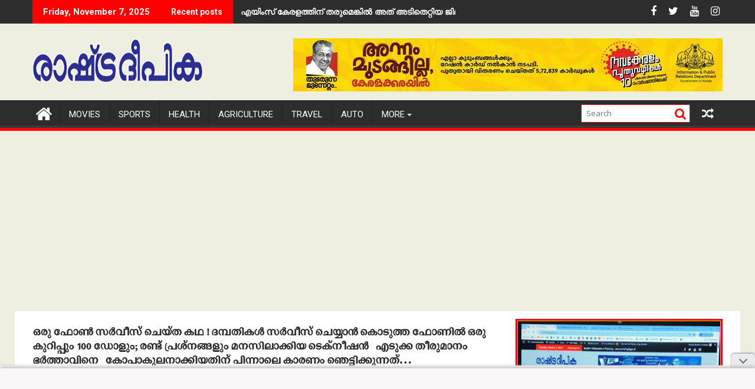

--- FILE ---
content_type: text/html; charset=UTF-8
request_url: https://www.rashtradeepika.com/mobile-service/
body_size: 18933
content:
<!DOCTYPE html><html lang="en-US"><head><meta charset="UTF-8"><meta name="viewport" content="width=device-width, initial-scale=1"><link rel="profile" href="http://gmpg.org/xfn/11"><link rel="pingback" href="https://www.rashtradeepika.com/xmlrpc.php"><link media="all" href="https://www.rashtradeepika.com/library/cache/autoptimize/css/autoptimize_1d4afef0905b2dab6922d05ad36bd737.css" rel="stylesheet" /><title>ഒരു ഫോൺ സർവീസ് ചെയ്ത കഥ ! ദമ്പതികൾ സർവീസ് ചെയ്യാൻ കൊടുത്ത ഫോണിൽ ഒരു കുറിപ്പും 100 ഡോളും; രണ്ട് പ്രശ്നങ്ങളും മനസിലാക്കിയ ടെക്നീഷൻ  എടുക്ക തീരുമാനം ഭർത്താവിനെ  കോപാകുലനാക്കിയതിന് പിന്നാലെ കാരണം ഞെട്ടിക്കുന്നത്... - RashtraDeepika</title><meta name="robots" content="index, follow, max-snippet:-1, max-image-preview:large, max-video-preview:-1" /><link rel="canonical" href="https://www.rashtradeepika.com/mobile-service/" /><meta property="og:locale" content="en_US" /><meta property="og:type" content="article" /><meta property="og:title" content="ഒരു ഫോൺ സർവീസ് ചെയ്ത കഥ ! ദമ്പതികൾ സർവീസ് ചെയ്യാൻ കൊടുത്ത ഫോണിൽ ഒരു കുറിപ്പും 100 ഡോളും; രണ്ട് പ്രശ്നങ്ങളും മനസിലാക്കിയ ടെക്നീഷൻ  എടുക്ക തീരുമാനം ഭർത്താവിനെ  കോപാകുലനാക്കിയതിന് പിന്നാലെ കാരണം ഞെട്ടിക്കുന്നത്... - RashtraDeepika" /><meta property="og:description" content="ര​സ​ക​ര​മാ​യ സം​ഭ​വം ന​ട​ക്കു​ന്ന​ത് അ​ങ്ങു യു​എ​സി​ലെ മി​ഷി​ഗ​ണി​ലു​ള്ള ഒ​രു ഐ​ഫോ​ൺ സ​ർ​വീ​സ് സെ​ന്‍റ​റി​ൽ. സാ​ധാ​ര​ണ ആ​ളു​ക​ൾ എ​ത്തി​ച്ചേ​രു​ന്ന സ​മ​യ​ത്തി​നു വ​ള​രെ മു​ന്പു​ത​ന്നെ ദ​ന്പ​തി​ക​ൾ എ​ന്നു തോ​ന്നി​ക്കു​ന്ന ര​ണ്ടു​പേ​ർ ഫോ​ൺ സ​ർ​വീ​സ് സെ​ന്‍റ​റി​ലെ​ത്തി. അ​വ​രു​ടെ ഒ​രു ഐ​ഫോ​ൺ ഓ​ണാ​കു​ന്നി​ല്ലെ​ന്നും അ​തു സ​ർ​വീ​സ് ചെ​യ്യാ​നാ​ണ് വ​ന്ന​തെ​ന്നും ദ​ന്പ​തി​ക​ൾ അ​റി​യി​ച്ചു. ടെ​ക്നീ​ഷ​ൻ ആ ​ഫോ​ൺ വാ​ങ്ങി അ​തി​ന്‍റെ പ്ര​ശ്ന​ങ്ങ​ൾ ചോ​ദി​ച്ചു മ​ന​സി​ലാ​ക്കി. ഫോ​ൺ ന​ന്നാ​ക്കാ​ൻ കു​റ​ച്ചു താ​മ​സം എ​ടു​ക്കു​മെ​ന്നു പ​റ​ഞ്ഞ​തോ​ടെ ദ​ന്പ​തി​ക​ളി​ൽ ഭാ​ര്യ​യു​ടെ മു​ഖം അ​ല്പം മ്ലാ​ന​മാ​യി. തു​ട​ർ​ന്നു ഫോ​ൺ ന​ന്നാ​ക്കി​വ​ച്ചേ​ക്കൂ എ​ന്നു പ​റ​ഞ്ഞ് ഇ​രു​വ​രും മ​ട​ങ്ങി. ഫോ​ണി​നു​ള്ളി​ലെ ട്വി​സ്റ്റ്!പ്ര​ത്യ​ക്ഷ​ത്തി​ൽ കാ​ര്യ​മാ​യ ത​ക​രാ​റു​ക​ളൊ​ന്നും കാ​ണാ​ത്ത ഫോ​ൺ ടെ​ക്നീ​ഷ​ൻ പ​തി​യെ തു​റ​ന്നു നോ​ക്കി. ഫോ​ൺ ക​വ​റി​ന്‍റെ അ​ക​ത്ത് എ​ന്തോ ഇ​രി​ക്കു​ന്നു. അ​ദ്ദേ​ഹം അ​തു പു​റ​ത്തേ​ക്ക് എ​ടു​ത്തു. 100 ഡോ​ള​റും അ​തി​നൊ​പ്പം ഒ​രു കു​റി​പ്പും. അ​തി​ൽ എ​ഴു​തി​യി​രു​ന്ന​ത് ഇ​ങ്ങ​നെ​യാ​യി​രു​ന്നു- &#8220;&#8221;ഫോ​ൺ ശ​രി​യാ​ക്കാ​ൻ ക​ഴി​യാ​ത്ത​താ​ണെ​ന്ന് എ​ന്‍റെ&hellip;" /><meta property="og:url" content="https://www.rashtradeepika.com/mobile-service/" /><meta property="og:site_name" content="RashtraDeepika" /><meta property="article:publisher" content="https://www.facebook.com/RashtraDeepika/" /><meta property="article:published_time" content="2020-11-03T08:21:39+00:00" /><meta property="article:modified_time" content="2020-11-03T08:21:42+00:00" /><meta property="og:image" content="https://www.rashtradeepika.com/library/uploads/2020/11/mobile-iteam.jpg" /><meta property="og:image:width" content="780" /><meta property="og:image:height" content="440" /><meta name="twitter:card" content="summary_large_image" /><meta name="twitter:label1" content="Written by"><meta name="twitter:data1" content="Web Admin"><meta name="twitter:label2" content="Est. reading time"><meta name="twitter:data2" content="19 minutes"> <script type="application/ld+json" class="yoast-schema-graph">{"@context":"https://schema.org","@graph":[{"@type":"Organization","@id":"https://www.rashtradeepika.com/#organization","name":"Rashtradeepika","url":"https://www.rashtradeepika.com/","sameAs":["https://www.facebook.com/RashtraDeepika/"],"logo":{"@type":"ImageObject","@id":"https://www.rashtradeepika.com/#logo","inLanguage":"en-US","url":"https://www.rashtradeepika.com/library/uploads/2015/12/logo.png","width":250,"height":81,"caption":"Rashtradeepika"},"image":{"@id":"https://www.rashtradeepika.com/#logo"}},{"@type":"WebSite","@id":"https://www.rashtradeepika.com/#website","url":"https://www.rashtradeepika.com/","name":"Rashtradeepika","description":"Read Latest News, Movie News, Local News from the News Portal of Most Read Malayalam Eveninger","publisher":{"@id":"https://www.rashtradeepika.com/#organization"},"potentialAction":[{"@type":"SearchAction","target":"https://www.rashtradeepika.com/?s={search_term_string}","query-input":"required name=search_term_string"}],"inLanguage":"en-US"},{"@type":"ImageObject","@id":"https://www.rashtradeepika.com/mobile-service/#primaryimage","inLanguage":"en-US","url":"https://www.rashtradeepika.com/library/uploads/2020/11/mobile-iteam.jpg","width":780,"height":440},{"@type":"WebPage","@id":"https://www.rashtradeepika.com/mobile-service/#webpage","url":"https://www.rashtradeepika.com/mobile-service/","name":"\u0d12\u0d30\u0d41 \u0d2b\u0d4b\u0d7a \u0d38\u0d7c\u0d35\u0d40\u0d38\u0d4d \u0d1a\u0d46\u0d2f\u0d4d\u0d24 \u0d15\u0d25 ! \u0d26\u0d2e\u0d4d\u0d2a\u0d24\u0d3f\u0d15\u0d7e \u0d38\u0d7c\u0d35\u0d40\u0d38\u0d4d \u0d1a\u0d46\u0d2f\u0d4d\u0d2f\u0d3e\u0d7b \u0d15\u0d4a\u0d1f\u0d41\u0d24\u0d4d\u0d24 \u0d2b\u0d4b\u0d23\u0d3f\u0d7d \u0d12\u0d30\u0d41 \u0d15\u0d41\u0d31\u0d3f\u0d2a\u0d4d\u0d2a\u0d41\u0d02 100 \u0d21\u0d4b\u0d33\u0d41\u0d02; \u0d30\u0d23\u0d4d\u0d1f\u0d4d \u0d2a\u0d4d\u0d30\u0d36\u0d4d\u0d28\u0d19\u0d4d\u0d19\u0d33\u0d41\u0d02 \u0d2e\u0d28\u0d38\u0d3f\u0d32\u0d3e\u0d15\u0d4d\u0d15\u0d3f\u0d2f \u0d1f\u0d46\u0d15\u0d4d\u0d28\u0d40\u0d37\u0d7b\u00a0 \u0d0e\u0d1f\u0d41\u0d15\u0d4d\u0d15 \u0d24\u0d40\u0d30\u0d41\u0d2e\u0d3e\u0d28\u0d02 \u0d2d\u0d7c\u0d24\u0d4d\u0d24\u0d3e\u0d35\u0d3f\u0d28\u0d46\u00a0 \u0d15\u0d4b\u0d2a\u0d3e\u0d15\u0d41\u0d32\u0d28\u0d3e\u0d15\u0d4d\u0d15\u0d3f\u0d2f\u0d24\u0d3f\u0d28\u0d4d \u0d2a\u0d3f\u0d28\u0d4d\u0d28\u0d3e\u0d32\u0d46 \u0d15\u0d3e\u0d30\u0d23\u0d02 \u0d1e\u0d46\u0d1f\u0d4d\u0d1f\u0d3f\u0d15\u0d4d\u0d15\u0d41\u0d28\u0d4d\u0d28\u0d24\u0d4d... - RashtraDeepika","isPartOf":{"@id":"https://www.rashtradeepika.com/#website"},"primaryImageOfPage":{"@id":"https://www.rashtradeepika.com/mobile-service/#primaryimage"},"datePublished":"2020-11-03T08:21:39+00:00","dateModified":"2020-11-03T08:21:42+00:00","inLanguage":"en-US","potentialAction":[{"@type":"ReadAction","target":["https://www.rashtradeepika.com/mobile-service/"]}]},{"@type":"Article","@id":"https://www.rashtradeepika.com/mobile-service/#article","isPartOf":{"@id":"https://www.rashtradeepika.com/mobile-service/#webpage"},"author":{"@id":"https://www.rashtradeepika.com/#/schema/person/4b07365e780535e3427db1c0eadb852a"},"headline":"\u0d12\u0d30\u0d41 \u0d2b\u0d4b\u0d7a \u0d38\u0d7c\u0d35\u0d40\u0d38\u0d4d \u0d1a\u0d46\u0d2f\u0d4d\u0d24 \u0d15\u0d25 ! \u0d26\u0d2e\u0d4d\u0d2a\u0d24\u0d3f\u0d15\u0d7e \u0d38\u0d7c\u0d35\u0d40\u0d38\u0d4d \u0d1a\u0d46\u0d2f\u0d4d\u0d2f\u0d3e\u0d7b \u0d15\u0d4a\u0d1f\u0d41\u0d24\u0d4d\u0d24 \u0d2b\u0d4b\u0d23\u0d3f\u0d7d \u0d12\u0d30\u0d41 \u0d15\u0d41\u0d31\u0d3f\u0d2a\u0d4d\u0d2a\u0d41\u0d02 100 \u0d21\u0d4b\u0d33\u0d41\u0d02; \u0d30\u0d23\u0d4d\u0d1f\u0d4d \u0d2a\u0d4d\u0d30\u0d36\u0d4d\u0d28\u0d19\u0d4d\u0d19\u0d33\u0d41\u0d02 \u0d2e\u0d28\u0d38\u0d3f\u0d32\u0d3e\u0d15\u0d4d\u0d15\u0d3f\u0d2f \u0d1f\u0d46\u0d15\u0d4d\u0d28\u0d40\u0d37\u0d7b\u00a0 \u0d0e\u0d1f\u0d41\u0d15\u0d4d\u0d15 \u0d24\u0d40\u0d30\u0d41\u0d2e\u0d3e\u0d28\u0d02 \u0d2d\u0d7c\u0d24\u0d4d\u0d24\u0d3e\u0d35\u0d3f\u0d28\u0d46\u00a0 \u0d15\u0d4b\u0d2a\u0d3e\u0d15\u0d41\u0d32\u0d28\u0d3e\u0d15\u0d4d\u0d15\u0d3f\u0d2f\u0d24\u0d3f\u0d28\u0d4d \u0d2a\u0d3f\u0d28\u0d4d\u0d28\u0d3e\u0d32\u0d46 \u0d15\u0d3e\u0d30\u0d23\u0d02 \u0d1e\u0d46\u0d1f\u0d4d\u0d1f\u0d3f\u0d15\u0d4d\u0d15\u0d41\u0d28\u0d4d\u0d28\u0d24\u0d4d&#8230;","datePublished":"2020-11-03T08:21:39+00:00","dateModified":"2020-11-03T08:21:42+00:00","mainEntityOfPage":{"@id":"https://www.rashtradeepika.com/mobile-service/#webpage"},"commentCount":0,"publisher":{"@id":"https://www.rashtradeepika.com/#organization"},"image":{"@id":"https://www.rashtradeepika.com/mobile-service/#primaryimage"},"articleSection":"Today\u2019S Special","inLanguage":"en-US","potentialAction":[{"@type":"CommentAction","name":"Comment","target":["https://www.rashtradeepika.com/mobile-service/#respond"]}]},{"@type":"Person","@id":"https://www.rashtradeepika.com/#/schema/person/4b07365e780535e3427db1c0eadb852a","name":"Web Admin","image":{"@type":"ImageObject","@id":"https://www.rashtradeepika.com/#personlogo","inLanguage":"en-US","url":"https://secure.gravatar.com/avatar/d4d2b13323f8de83070ef16a27f72dd1?s=96&d=mm&r=g","caption":"Web Admin"},"sameAs":["https://www.rashtradeepika.com/"]}]}</script> <link rel='dns-prefetch' href='//fonts.googleapis.com' /><link rel='dns-prefetch' href='//s.w.org' /><link rel="alternate" type="application/rss+xml" title="RashtraDeepika &raquo; Feed" href="https://www.rashtradeepika.com/feed/" /><link rel="alternate" type="application/rss+xml" title="RashtraDeepika &raquo; Comments Feed" href="https://www.rashtradeepika.com/comments/feed/" /><link rel="alternate" type="application/rss+xml" title="RashtraDeepika &raquo; ഒരു ഫോൺ സർവീസ് ചെയ്ത കഥ ! ദമ്പതികൾ സർവീസ് ചെയ്യാൻ  കൊടുത്ത ഫോണിൽ ഒരു കുറിപ്പും 100 ഡോളും; രണ്ട് പ്രശ്നങ്ങളും മനസിലാക്കിയ ടെക്നീഷൻ  എടുക്ക തീരുമാനം ഭർത്താവിനെ  കോപാകുലനാക്കിയതിന് പിന്നാലെ കാരണം ഞെട്ടിക്കുന്നത്&#8230; Comments Feed" href="https://www.rashtradeepika.com/mobile-service/feed/" />  <script src="//www.googletagmanager.com/gtag/js?id=UA-45122012-2"  type="text/javascript" data-cfasync="false"></script> <script type="text/javascript" data-cfasync="false">var em_version = '6.5.0';
				var em_track_user = true;
				var em_no_track_reason = '';
				
								var disableStr = 'ga-disable-UA-45122012-2';

				/* Function to detect opted out users */
				function __gtagTrackerIsOptedOut() {
					return document.cookie.indexOf( disableStr + '=true' ) > - 1;
				}

				/* Disable tracking if the opt-out cookie exists. */
				if ( __gtagTrackerIsOptedOut() ) {
					window[disableStr] = true;
				}

				/* Opt-out function */
				function __gtagTrackerOptout() {
					document.cookie = disableStr + '=true; expires=Thu, 31 Dec 2099 23:59:59 UTC; path=/';
					window[disableStr] = true;
				}

				if ( 'undefined' === typeof gaOptout ) {
					function gaOptout() {
						__gtagTrackerOptout();
					}
				}
								window.dataLayer = window.dataLayer || [];
				if ( em_track_user ) {
					function __gtagTracker() {
						dataLayer.push( arguments );
					}
					__gtagTracker( 'js', new Date() );
					__gtagTracker( 'set', {
						'developer_id.dNDMyYj' : true,
						                    });
					__gtagTracker( 'config', 'UA-45122012-2', {
						forceSSL:true,					} );
					window.gtag = __gtagTracker;										(
						function () {
							/* https://developers.google.com/analytics/devguides/collection/analyticsjs/ */
							/* ga and __gaTracker compatibility shim. */
							var noopfn = function () {
								return null;
							};
							var noopnullfn = function () {
								return null;
							};
							var Tracker = function () {
								return null;
							};
							var p = Tracker.prototype;
							p.get = noopfn;
							p.set = noopfn;
							p.send = noopfn;
							var __gaTracker = function () {
								var len = arguments.length;
								if ( len === 0 ) {
									return;
								}
								var f = arguments[len - 1];
								if ( typeof f !== 'object' || f === null || typeof f.hitCallback !== 'function' ) {
									if ( 'send' === arguments[0] ) {
										if ( 'event' === arguments[1] ) {
											__gtagTracker( 'event', arguments[3], {
												'event_category': arguments[2],
												'event_label': arguments[4],
												'value': 1
											} );
											return;
										}
										if ( 'undefined' !== typeof ( arguments[1].hitType ) ) {
											var hitDetails = {};
											var gagtag_map = {
												'eventCategory': 'event_category',
												'eventAction': 'event_action',
												'eventLabel': 'event_label',
												'eventValue': 'event_value',
												'nonInteraction': 'non_interaction',
												'timingCategory': 'event_category',
												'timingVar': 'name',
												'timingValue': 'value',
												'timingLabel': 'event_label',
											};
											var gaKey;
											for ( gaKey in gagtag_map ) {
												if ( 'undefined' !== typeof arguments[1][gaKey] ) {
													hitDetails[gagtag_map[gaKey]] = arguments[1][gaKey];
												}
											}
											var action = 'timing' === arguments[1].hitType ? 'timing_complete' : arguments[1].eventAction;
											__gtagTracker( 'event', action, hitDetails );
										}
									}
									return;
								}
								try {
									f.hitCallback();
								} catch ( ex ) {
								}
							};
							__gaTracker.create = function () {
								return new Tracker();
							};
							__gaTracker.getByName = noopnullfn;
							__gaTracker.getAll = function () {
								return [];
							};
							__gaTracker.remove = noopfn;
							__gaTracker.loaded = true;
							window['__gaTracker'] = __gaTracker;
						}
					)();
									} else {
										console.log( "" );
					( function () {
						function __gtagTracker() {
							return null;
						}
						window['__gtagTracker'] = __gtagTracker;
						window['gtag'] = __gtagTracker;
					} )();
									}</script>  <script type="text/javascript">window._wpemojiSettings = {"baseUrl":"https:\/\/s.w.org\/images\/core\/emoji\/13.0.0\/72x72\/","ext":".png","svgUrl":"https:\/\/s.w.org\/images\/core\/emoji\/13.0.0\/svg\/","svgExt":".svg","source":{"concatemoji":"https:\/\/www.rashtradeepika.com\/wp-includes\/js\/wp-emoji-release.min.js?ver=5.5.3"}};
			!function(e,a,t){var r,n,o,i,p=a.createElement("canvas"),s=p.getContext&&p.getContext("2d");function c(e,t){var a=String.fromCharCode;s.clearRect(0,0,p.width,p.height),s.fillText(a.apply(this,e),0,0);var r=p.toDataURL();return s.clearRect(0,0,p.width,p.height),s.fillText(a.apply(this,t),0,0),r===p.toDataURL()}function l(e){if(!s||!s.fillText)return!1;switch(s.textBaseline="top",s.font="600 32px Arial",e){case"flag":return!c([127987,65039,8205,9895,65039],[127987,65039,8203,9895,65039])&&(!c([55356,56826,55356,56819],[55356,56826,8203,55356,56819])&&!c([55356,57332,56128,56423,56128,56418,56128,56421,56128,56430,56128,56423,56128,56447],[55356,57332,8203,56128,56423,8203,56128,56418,8203,56128,56421,8203,56128,56430,8203,56128,56423,8203,56128,56447]));case"emoji":return!c([55357,56424,8205,55356,57212],[55357,56424,8203,55356,57212])}return!1}function d(e){var t=a.createElement("script");t.src=e,t.defer=t.type="text/javascript",a.getElementsByTagName("head")[0].appendChild(t)}for(i=Array("flag","emoji"),t.supports={everything:!0,everythingExceptFlag:!0},o=0;o<i.length;o++)t.supports[i[o]]=l(i[o]),t.supports.everything=t.supports.everything&&t.supports[i[o]],"flag"!==i[o]&&(t.supports.everythingExceptFlag=t.supports.everythingExceptFlag&&t.supports[i[o]]);t.supports.everythingExceptFlag=t.supports.everythingExceptFlag&&!t.supports.flag,t.DOMReady=!1,t.readyCallback=function(){t.DOMReady=!0},t.supports.everything||(n=function(){t.readyCallback()},a.addEventListener?(a.addEventListener("DOMContentLoaded",n,!1),e.addEventListener("load",n,!1)):(e.attachEvent("onload",n),a.attachEvent("onreadystatechange",function(){"complete"===a.readyState&&t.readyCallback()})),(r=t.source||{}).concatemoji?d(r.concatemoji):r.wpemoji&&r.twemoji&&(d(r.twemoji),d(r.wpemoji)))}(window,document,window._wpemojiSettings);</script> <link rel='stylesheet' id='supermag-googleapis-css'  href='//fonts.googleapis.com/css?family=Open+Sans%3A600%2C400%7CRoboto%3A300italic%2C400%2C500%2C700&#038;ver=1.0.1' type='text/css' media='all' /><link rel='stylesheet' id='wp-editor-font-css'  href='https://fonts.googleapis.com/css?family=Noto+Serif%3A400%2C400i%2C700%2C700i&#038;ver=5.5.3' type='text/css' media='all' /> <script type='text/javascript' id='exactmetrics-frontend-script-js-extra'>var exactmetrics_frontend = {"js_events_tracking":"true","download_extensions":"zip,mp3,mpeg,pdf,docx,pptx,xlsx,rar","inbound_paths":"[{\"path\":\"\\\/go\\\/\",\"label\":\"affiliate\"},{\"path\":\"\\\/recommend\\\/\",\"label\":\"affiliate\"}]","home_url":"https:\/\/www.rashtradeepika.com","hash_tracking":"false","ua":"UA-45122012-2"};</script> <script   type='text/javascript' src='https://www.rashtradeepika.com/wp-includes/js/jquery/jquery.js?ver=1.12.4-wp' id='jquery-core-js'></script> <!--[if lt IE 9]> <script   type='text/javascript' src='https://www.rashtradeepika.com/library/themes/supermag/assets/library/html5shiv/html5shiv.min.js?ver=3.7.3' id='html5-js'></script> <![endif]--> <!--[if lt IE 9]> <script   type='text/javascript' src='https://www.rashtradeepika.com/library/themes/supermag/assets/library/respond/respond.min.js?ver=1.1.2' id='respond-js'></script> <![endif]--><link rel="https://api.w.org/" href="https://www.rashtradeepika.com/wp-json/" /><link rel="alternate" type="application/json" href="https://www.rashtradeepika.com/wp-json/wp/v2/posts/187257" /><link rel="EditURI" type="application/rsd+xml" title="RSD" href="https://www.rashtradeepika.com/xmlrpc.php?rsd" /><link rel="wlwmanifest" type="application/wlwmanifest+xml" href="https://www.rashtradeepika.com/wp-includes/wlwmanifest.xml" /><meta name="generator" content="WordPress 5.5.3" /><link rel='shortlink' href='https://www.rashtradeepika.com/?p=187257' /><link rel="alternate" type="application/json+oembed" href="https://www.rashtradeepika.com/wp-json/oembed/1.0/embed?url=https%3A%2F%2Fwww.rashtradeepika.com%2Fmobile-service%2F" /><link rel="alternate" type="text/xml+oembed" href="https://www.rashtradeepika.com/wp-json/oembed/1.0/embed?url=https%3A%2F%2Fwww.rashtradeepika.com%2Fmobile-service%2F&#038;format=xml" /><meta property="fb:pages" content=" 708049242556922" /><meta property="ia:markup_url" content="https://www.rashtradeepika.com/mobile-service/?ia_markup=1" /><meta name="generator" content="Site Kit by Google 1.24.0" /><script type='text/javascript'>window._taboola = window._taboola || [];
_taboola.push({article:'auto'});
_taboola.push({listenTo:'render',handler:function(p){TRC.modDebug.logMessageToServer(2,"wordpress-integ");}});
_taboola.push({additional_data:{sdkd:{
    "os" : "Wordpress",
    "osv" : "5.5.3",
    "sdkt" : "Taboola Wordpress Plugin",
    "sdkv" : "1.0.9"
}}});
!function (e, f, u) {
	e.async = 1;
  e.src = u;
  f.parentNode.insertBefore(e, f);
}(document.createElement('script'), document.getElementsByTagName('script')[0], '//cdn.taboola.com/libtrc/deepika-rashtradeepika/loader.js');</script><meta name="generator" content="Powered by WPBakery Page Builder - drag and drop page builder for WordPress."/> <script async src="//pagead2.googlesyndication.com/pagead/js/adsbygoogle.js"></script><script>(adsbygoogle = window.adsbygoogle || []).push({"google_ad_client":"ca-pub-7554429102657176","enable_page_level_ads":true,"tag_partner":"site_kit"});</script> <noscript><style>.wpb_animate_when_almost_visible { opacity: 1; }</style></noscript></head><body class="post-template-default single single-post postid-187257 single-format-standard wp-custom-logo gutentor-active single-large-image left-logo-right-ainfo right-sidebar at-sticky-sidebar group-blog wpb-js-composer js-comp-ver-6.5.0 vc_responsive"><div id="page" class="hfeed site"> <a class="skip-link screen-reader-text" href="#content" title="link">Skip to content</a><header id="masthead" class="site-header" role="banner"><div class="top-header-section clearfix"><div class="wrapper"><div class="header-latest-posts float-left bn-title">Friday, November 7, 2025</div><div class="header-latest-posts bn-wrapper float-left"><div class="bn-title"> Recent posts</div><ul class="duper-bn"><li class="bn-content"> <a href="https://www.rashtradeepika.com/sitharakrishnakumar-daughter-statebhavansfestival/" title="‘ഞ​ങ്ങ​ൾ സം​ശ​യി​ച്ചു, എ​ന്നാ​ൽ ഇ​പ്പോ​ൾ ഹൃ​ദ​യം നി​റ​ഞ്ഞു’; മ​ക​ളു​ടെ നേ​ട്ട​ത്തി​ല്‍ സ​ന്തോ​ഷ​മെ​ന്ന് സി​താ​ര കൃ​ഷ്ണ​കു​മാ​ർ"> ‘ഞ​ങ്ങ​ൾ സം​ശ​യി​ച്ചു, എ​ന്നാ​ൽ ഇ​പ്പോ​ൾ ഹൃ​ദ​യം നി​റ​ഞ്ഞു’; മ​ക​ളു​ടെ നേ​ട്ട​ത്തി​ല്‍ സ​ന്തോ​ഷ​മെ​ന്ന് സി​താ​ര കൃ​ഷ്ണ​കു​മാ​ർ </a></li><li class="bn-content"> <a href="https://www.rashtradeepika.com/aims-keralam-alappuzha-district-suresh-gopi/" title="എ​യിം​സ് കേ​ര​ള​ത്തി​ന് ത​രു​മെ​ങ്കി​ൽ അ​ത് അ​ടി​തെ​റ്റി​യ ജി​ല്ല​യാ​യ ആ​ല​പ്പു​ഴ​യ്ക്ക് വേണം; ത​റ​ക്ക​ല്ലി​ടാ​തെ വോ​ട്ട​ഭ്യ​ര്‍​ഥി​ച്ച് വ​രി​ല്ല; സു​രേ​ഷ് ഗോ​പി​യു​ടെ പ​രി​ഗ​ണ​ന​യി​ൽ തൃ​ശൂ​ർ മൂ​ന്നാം സ്ഥാ​ന​ത്ത്"> എ​യിം​സ് കേ​ര​ള​ത്തി​ന് ത​രു​മെ​ങ്കി​ൽ അ​ത് അ​ടി​തെ​റ്റി​യ ജി​ല്ല​യാ​യ ആ​ല​പ്പു​ഴ​യ്ക്ക് വേണം; ത​റ​ക്ക​ല്ലി​ടാ​തെ വോ​ട്ട​ഭ്യ​ര്‍​ഥി​ച്ച് വ​രി​ല്ല; സു​രേ​ഷ് ഗോ​പി​യു​ടെ പ​രി​ഗ​ണ​ന​യി​ൽ തൃ​ശൂ​ർ മൂ​ന്നാം സ്ഥാ​ന​ത്ത് </a></li><li class="bn-content"> <a href="https://www.rashtradeepika.com/home-dialysis/" title="ഹോം ഡയാലിസിസ് ചെയ്യുന്നത് എങ്ങനെ?"> ഹോം ഡയാലിസിസ് ചെയ്യുന്നത് എങ്ങനെ? </a></li><li class="bn-content"> <a href="https://www.rashtradeepika.com/editorial-november-06/" title="വെ​റും മ​ഷി​യ​ല്ല സ​ർ  വി​ര​ൽ​ത്തു​ന്പി​ൽ"> വെ​റും മ​ഷി​യ​ല്ല സ​ർ  വി​ര​ൽ​ത്തു​ന്പി​ൽ </a></li><li class="bn-content"> <a href="https://www.rashtradeepika.com/balty-bigbudget-shinenigam/" title="ബ​ൾ​ട്ടി​ക്കു ശേ​ഷം ബി​ഗ് ബ​‌​ജ​റ്റ് സി​നി​മ​യു​മാ​യി ഷെ​യ്ൻ നി​ഗം"> ബ​ൾ​ട്ടി​ക്കു ശേ​ഷം ബി​ഗ് ബ​‌​ജ​റ്റ് സി​നി​മ​യു​മാ​യി ഷെ​യ്ൻ നി​ഗം </a></li></ul></div><div class="right-header float-right"><div class="socials"> <a href="http://facebook.com/rashtradeepika" class="facebook" data-title="Facebook" target="_blank"> <span class="font-icon-social-facebook"><i class="fa fa-facebook"></i></span> </a> <a href="https://twitter.com/deepika_news" class="twitter" data-title="Twitter" target="_blank"> <span class="font-icon-social-twitter"><i class="fa fa-twitter"></i></span> </a> <a href="https://www.youtube.com/deepikanewspaper" class="youtube" data-title="Youtube" target="_blank"> <span class="font-icon-social-youtube"><i class="fa fa-youtube"></i></span> </a> <a href="https://www.instagram.com/deepikanewslive" class="instagram" data-title="Instagram" target="_blank"> <span class="font-icon-social-instagram"><i class="fa fa-instagram"></i></span> </a></div></div></div></div><div class="header-wrapper clearfix"><div class="header-container"><div class="wrapper"><div class="site-branding clearfix"><div class="site-logo float-left"> <a href="https://www.rashtradeepika.com/" class="custom-logo-link" rel="home"><noscript><img width="290" height="76" src="https://www.rashtradeepika.com/library/uploads/2021/02/cropped-rd-logo-new.png" class="custom-logo" alt="RashtraDeepika" srcset="https://www.rashtradeepika.com/library/uploads/2021/02/cropped-rd-logo-new.png 290w, https://www.rashtradeepika.com/library/uploads/2021/02/cropped-rd-logo-new-150x39.png 150w" sizes="(max-width: 290px) 100vw, 290px" /></noscript><img width="290" height="76" src='data:image/svg+xml,%3Csvg%20xmlns=%22http://www.w3.org/2000/svg%22%20viewBox=%220%200%20290%2076%22%3E%3C/svg%3E' data-src="https://www.rashtradeepika.com/library/uploads/2021/02/cropped-rd-logo-new.png" class="lazyload custom-logo" alt="RashtraDeepika" data-srcset="https://www.rashtradeepika.com/library/uploads/2021/02/cropped-rd-logo-new.png 290w, https://www.rashtradeepika.com/library/uploads/2021/02/cropped-rd-logo-new-150x39.png 150w" data-sizes="(max-width: 290px) 100vw, 290px" /></a></div><div class="header-ainfo float-right"><aside id="custom_html-5" class="widget_text widget widget_custom_html"><div class="textwidget custom-html-widget"><a href="" target="_blank" rel="noopener noreferrer"> <noscript><img src="https://deepika.com/uploads/add/1761202361_c33bb2456c874b1cd113.webp" class="img-responsive" /></noscript><img src='data:image/svg+xml,%3Csvg%20xmlns=%22http://www.w3.org/2000/svg%22%20viewBox=%220%200%20210%20140%22%3E%3C/svg%3E' data-src="https://deepika.com/uploads/add/1761202361_c33bb2456c874b1cd113.webp" class="lazyload img-responsive" /> </a></div></aside></div><div class="clearfix"></div></div></div><nav id="site-navigation" class="main-navigation  clearfix" role="navigation"><div class="header-main-menu wrapper clearfix"><div class="home-icon"> <a href="https://www.rashtradeepika.com/" title="RashtraDeepika"><i class="fa fa-home"></i></a></div><div class="acmethemes-nav"><ul id="menu-home-page-top-menu" class="menu"><li id="menu-item-192078" class="menu-item menu-item-type-taxonomy menu-item-object-category menu-item-192078"><a href="https://www.rashtradeepika.com/category/movies/">Movies</a></li><li id="menu-item-192079" class="menu-item menu-item-type-taxonomy menu-item-object-category menu-item-192079"><a href="https://www.rashtradeepika.com/category/sports/">Sports</a></li><li id="menu-item-273" class="menu-item menu-item-type-taxonomy menu-item-object-category menu-item-273"><a href="https://www.rashtradeepika.com/category/health/">Health</a></li><li id="menu-item-279" class="menu-item menu-item-type-taxonomy menu-item-object-category menu-item-279"><a href="https://www.rashtradeepika.com/category/agriculture/">Agriculture</a></li><li id="menu-item-277" class="menu-item menu-item-type-taxonomy menu-item-object-category menu-item-277"><a href="https://www.rashtradeepika.com/category/travel/">Travel</a></li><li id="menu-item-33731" class="menu-item menu-item-type-taxonomy menu-item-object-category menu-item-33731"><a href="https://www.rashtradeepika.com/category/auto/">Auto</a></li><li id="menu-item-291" class="menu-item menu-item-type-custom menu-item-object-custom menu-item-has-children menu-item-291"><a>More</a><ul class="sub-menu"><li id="menu-item-288" class="menu-item menu-item-type-post_type menu-item-object-page menu-item-288"><a href="https://www.rashtradeepika.com/about-us/">About Us</a></li><li id="menu-item-289" class="menu-item menu-item-type-post_type menu-item-object-page menu-item-289"><a href="https://www.rashtradeepika.com/photo-gallery/">Photo Gallery</a></li><li id="menu-item-290" class="menu-item menu-item-type-post_type menu-item-object-page menu-item-290"><a href="https://www.rashtradeepika.com/video-gallery/">Video Gallery</a></li><li id="menu-item-270541" class="menu-item menu-item-type-post_type menu-item-object-page menu-item-270541"><a href="https://www.rashtradeepika.com/privacy-policy/">Privacy Policy</a></li></ul></li></ul></div><div class="random-post"> <a title="അതിവേഗം പാലാക്കാർ..!    മ​ദ്യ​പി​ച്ച് ഡ്രൈവ് ചെയ്യുന്നതിലും അ​മി​തവേ​ഗ​ത്തി​ലും  മുന്നിൽ പാലാക്കാർ; ജില്ലയിൽ കഴിഞ്ഞ മൂന്നു മാസത്തിനിടയിൽ 5643പേർ മ​ദ്യ​പി​ച്ച് വാ​ഹ​ന​മോ​ടിച്ചതിന് പിടിയിലായി" href="https://www.rashtradeepika.com/dunk-driving-palakkar1/"> <i class="fa fa-random icon-menu"></i> </a></div><div class="search-block"><form action="https://www.rashtradeepika.com" class="searchform" id="searchform" method="get" role="search"><div> <label for="menu-search" class="screen-reader-text"></label> <input type="text"  placeholder="Search"  id="menu-search" name="s" value=""> <button class="fa fa-search" type="submit" id="searchsubmit"></button></div></form></div></div><div class="responsive-slick-menu wrapper clearfix"></div></nav></div></div></header><div class="wrapper content-wrapper clearfix"><div id="content" class="site-content"><div id="primary" class="content-area"><main id="main" class="site-main" role="main"><article id="post-187257" class="post-187257 post type-post status-publish format-standard has-post-thumbnail hentry category-todays-special"><header class="entry-header"><h1 class="entry-title">ഒരു ഫോൺ സർവീസ് ചെയ്ത കഥ ! ദമ്പതികൾ സർവീസ് ചെയ്യാൻ  കൊടുത്ത ഫോണിൽ ഒരു കുറിപ്പും 100 ഡോളും; രണ്ട് പ്രശ്നങ്ങളും മനസിലാക്കിയ ടെക്നീഷൻ  എടുക്ക തീരുമാനം ഭർത്താവിനെ  കോപാകുലനാക്കിയതിന് പിന്നാലെ കാരണം ഞെട്ടിക്കുന്നത്&#8230;</h1><div class="entry-meta"> <span class="posted-on"><a href="https://www.rashtradeepika.com/mobile-service/" rel="bookmark"><i class="fa fa-calendar"></i><time class="entry-date published" datetime="2020-11-03T13:51:39+05:30">Tuesday November 3, 2020</time><time class="updated" datetime="2020-11-03T13:51:42+05:30">Tuesday November 3, 2020</time></a></span><span class="byline"> <span class="author vcard"><a class="url fn n" href="https://www.rashtradeepika.com/author/webadmin/"><i class="fa fa-user"></i>Web Admin</a></span></span></div></header><div class="single-feat clearfix"><figure class="single-thumb single-thumb-full"> <noscript><img width="780" height="440" src="https://www.rashtradeepika.com/library/uploads/2020/11/mobile-iteam.jpg" class="attachment-full size-full wp-post-image" alt="" srcset="https://www.rashtradeepika.com/library/uploads/2020/11/mobile-iteam.jpg 780w, https://www.rashtradeepika.com/library/uploads/2020/11/mobile-iteam-350x197.jpg 350w, https://www.rashtradeepika.com/library/uploads/2020/11/mobile-iteam-150x85.jpg 150w" sizes="(max-width: 780px) 100vw, 780px" /></noscript><img width="780" height="440" src='data:image/svg+xml,%3Csvg%20xmlns=%22http://www.w3.org/2000/svg%22%20viewBox=%220%200%20780%20440%22%3E%3C/svg%3E' data-src="https://www.rashtradeepika.com/library/uploads/2020/11/mobile-iteam.jpg" class="lazyload attachment-full size-full wp-post-image" alt="" data-srcset="https://www.rashtradeepika.com/library/uploads/2020/11/mobile-iteam.jpg 780w, https://www.rashtradeepika.com/library/uploads/2020/11/mobile-iteam-350x197.jpg 350w, https://www.rashtradeepika.com/library/uploads/2020/11/mobile-iteam-150x85.jpg 150w" data-sizes="(max-width: 780px) 100vw, 780px" /></figure></div><div class="entry-content"><figure class="wp-block-image size-full"><noscript><img width="780" height="440" src="https://www.rashtradeepika.com/library/uploads/2020/11/mobile-iteam.jpg" alt="" class="wp-image-187258" srcset="https://www.rashtradeepika.com/library/uploads/2020/11/mobile-iteam.jpg 780w, https://www.rashtradeepika.com/library/uploads/2020/11/mobile-iteam-350x197.jpg 350w, https://www.rashtradeepika.com/library/uploads/2020/11/mobile-iteam-150x85.jpg 150w" sizes="(max-width: 780px) 100vw, 780px" /></noscript><img width="780" height="440" src='data:image/svg+xml,%3Csvg%20xmlns=%22http://www.w3.org/2000/svg%22%20viewBox=%220%200%20780%20440%22%3E%3C/svg%3E' data-src="https://www.rashtradeepika.com/library/uploads/2020/11/mobile-iteam.jpg" alt="" class="lazyload wp-image-187258" data-srcset="https://www.rashtradeepika.com/library/uploads/2020/11/mobile-iteam.jpg 780w, https://www.rashtradeepika.com/library/uploads/2020/11/mobile-iteam-350x197.jpg 350w, https://www.rashtradeepika.com/library/uploads/2020/11/mobile-iteam-150x85.jpg 150w" data-sizes="(max-width: 780px) 100vw, 780px" /></figure><p><br /><br />ര​സ​ക​ര​മാ​യ സം​ഭ​വം ന​ട​ക്കു​ന്ന​ത് അ​ങ്ങു യു​എ​സി​ലെ മി​ഷി​ഗ​ണി​ലു​ള്ള ഒ​രു ഐ​ഫോ​ൺ സ​ർ​വീ​സ് സെ​ന്‍റ​റി​ൽ. സാ​ധാ​ര​ണ ആ​ളു​ക​ൾ എ​ത്തി​ച്ചേ​രു​ന്ന സ​മ​യ​ത്തി​നു വ​ള​രെ മു​ന്പു​ത​ന്നെ ദ​ന്പ​തി​ക​ൾ എ​ന്നു തോ​ന്നി​ക്കു​ന്ന ര​ണ്ടു​പേ​ർ ഫോ​ൺ സ​ർ​വീ​സ് സെ​ന്‍റ​റി​ലെ​ത്തി.</p><p>അ​വ​രു​ടെ ഒ​രു ഐ​ഫോ​ൺ ഓ​ണാ​കു​ന്നി​ല്ലെ​ന്നും അ​തു സ​ർ​വീ​സ് ചെ​യ്യാ​നാ​ണ് വ​ന്ന​തെ​ന്നും ദ​ന്പ​തി​ക​ൾ അ​റി​യി​ച്ചു. ടെ​ക്നീ​ഷ​ൻ ആ ​ഫോ​ൺ വാ​ങ്ങി അ​തി​ന്‍റെ പ്ര​ശ്ന​ങ്ങ​ൾ ചോ​ദി​ച്ചു മ​ന​സി​ലാ​ക്കി.</p><p>ഫോ​ൺ ന​ന്നാ​ക്കാ​ൻ കു​റ​ച്ചു താ​മ​സം എ​ടു​ക്കു​മെ​ന്നു പ​റ​ഞ്ഞ​തോ​ടെ ദ​ന്പ​തി​ക​ളി​ൽ ഭാ​ര്യ​യു​ടെ മു​ഖം അ​ല്പം മ്ലാ​ന​മാ​യി. തു​ട​ർ​ന്നു ഫോ​ൺ ന​ന്നാ​ക്കി​വ​ച്ചേ​ക്കൂ എ​ന്നു പ​റ​ഞ്ഞ് ഇ​രു​വ​രും മ​ട​ങ്ങി.</p><p><strong>ഫോ​ണി​നു​ള്ളി​ലെ ട്വി​സ്റ്റ്!</strong><br />പ്ര​ത്യ​ക്ഷ​ത്തി​ൽ കാ​ര്യ​മാ​യ ത​ക​രാ​റു​ക​ളൊ​ന്നും കാ​ണാ​ത്ത ഫോ​ൺ ടെ​ക്നീ​ഷ​ൻ പ​തി​യെ തു​റ​ന്നു നോ​ക്കി. ഫോ​ൺ ക​വ​റി​ന്‍റെ അ​ക​ത്ത് എ​ന്തോ ഇ​രി​ക്കു​ന്നു. അ​ദ്ദേ​ഹം അ​തു പു​റ​ത്തേ​ക്ക് എ​ടു​ത്തു. 100 ഡോ​ള​റും അ​തി​നൊ​പ്പം ഒ​രു കു​റി​പ്പും.</p><p>അ​തി​ൽ എ​ഴു​തി​യി​രു​ന്ന​ത് ഇ​ങ്ങ​നെ​യാ​യി​രു​ന്നു- &#8220;&#8221;ഫോ​ൺ ശ​രി​യാ​ക്കാ​ൻ ക​ഴി​യാ​ത്ത​താ​ണെ​ന്ന് എ​ന്‍റെ ഭാ​ര്യ​യോ​ടു പ​റ​യു​ക. അ​വ​ൾ​ക്ക് എ​ന്‍റെ ഫോ​ണി​ന്‍റെ കോ​ൾ ഹി​സ്റ്റ​റി പ​രി​ശോ​ധി​ക്ക​ണം. ഈ 100 ​ഡോ​ള​ർ നി​ങ്ങ​ൾ​ക്കു​ള്ള​താ​ണ്, ന​ന്ദി.&#8221;</p><p><strong>സം​ഗ​തി അ​തു ത​ന്നെ</strong><br />കു​റി​പ്പ് വാ​യി​ച്ച​തോ​ടെ ടെ​ക്നീ​ഷ​ൻ ആ​ദ്യം അ​ന്പ​ര​ന്നു. പി​ന്നെ കാ​ര്യം മ​ന​സി​ലാ​യി. ഭ​ർ​ത്താ​വി​ന്‍റെ ഏ​തോ അ​വ​ഹി​ത ബ​ന്ധ​ത്തെ​ക്കു​റി​ച്ചു ഭാ​ര്യ​യ്ക്കു സം​ശ​യം തോ​ന്നി​ത്തു​ട​ങ്ങി​യി​രി​ക്കു​ന്നു.</p><p>അ​തു കൈ​യോ​ടെ പി​ടി​ക്കു​മെ​ന്ന് ആ​യ​പ്പോ ഭ​ർ​ത്താ​വ് ഭാ​ര്യ അ​റി​യാ​തെ ഫോ​ൺ കേ​ടാ​ക്കി. എ​ന്നാ​ൽ, ഫോ​ൺ ന​ന്നാ​ക്ക​ണ​മെ​ന്ന ഭാ​ര്യ​യു​ടെ നി​ർ​ബ​ന്ധം കാ​ര​ണം എ​ത്തി​യ​താ​ണ് ക​ക്ഷി.</p><p>കാ​ര്യ​ങ്ങ​ൾ ഇ​ങ്ങ​നെ​യൊ​ക്കെ ആ​ണെ​ങ്കി​ലും ഫോ​ൺ ക​വ​റി​നു​ള്ളി​ൽ ക​ണ്ടെ​ത്തി​യ കു​റി​പ്പ് എ​ന്തു ചെ​യ്യ​ണ​മെ​ന്ന​റി​യാ​തെ ടെ​ക്നീ​ഷ​ൻ ആ​കെ ആ​ശ​യ​ക്കു​ഴ​പ്പ​ത്തി​ലാ​യി.</p><p>ഒ​ടു​വി​ൽ ദ​ന്പ​തി​ക​ൾ ആ​രാ​ണെ​ന്നു വെ​ളി​പ്പെ​ടു​ത്താ​തെ ഒ​രു ടി​ക് ടോ​ക്ക് വീ​ഡി​യോ ത​യാ​റാ​ക്കി സ​മൂ​ഹ മാ​ധ്യ​മ​ത്തി​ൽ അ​യാ​ൾ പോ​സ്റ്റ് ചെ​യ്തു.</p><p>ര​സ​ക​ര​മാ​യ ഈ ​വീ​ഡി​യോ നി​മി​ഷ​ങ്ങ​ൾ​ക്കു​ള്ളി​ൽ ത​രം​ഗ​മാ​യി. 20 ല​ക്ഷ​ത്തി​ല​ധി​കം ആ​ളു​ക​ളാ​ണ് ഇ​തു ക​ണ്ട​ത്. താ​ഴെ ക​മ​ന്‍റു​ക​ളു​ടെ പ്ര​വാ​ഹം.</p><p>&#8220;ആ 100 ​ഡോ​ള​ർ താ​ങ്ക​ൾ എ​ടു​ത്തി​ട്ട് അ​വ​രു​ടെ ദാ​ന്പ​ത്യം സം​ര​ക്ഷി​ക്കു​ക, പ​ണം എ​ടു​ത്തി​ട്ട് ആ ​സ്ത്രീ​യോ​ട് കാ​ര്യ​ങ്ങ​ൾ തു​റ​ന്നു പ​റ​യു​ക, ഫോ​ൺ റി​പ്പ​യ​ർ ചെ​യ്യാ​ൻ ക​ഴി​യി​ല്ലെ​ന്നു പ​റ​ഞ്ഞ് തി​രി​കെ ന​ൽ​കു​ക&#8230; എ​ന്നി​ങ്ങ​നെ നീ​ളു​ന്നു ക​മ​ന്‍റു​ക​ൾ.</p><p><strong>ടെ​ക്നീ​ഷ​ന്‍റെ തീ​രു​മാ​നം</strong><br />ദി​വ​സ​ങ്ങ​ൾ നീ​ണ്ട ആ​ലോ​ച​ന​ക​ൾ​ക്കൊ​ടു​വി​ൽ ടെ​ക്നീ​ഷ​ൻ ഒ​രു തീ​രു​മാ​ന​മെ​ടു​ത്തു. ഭാ​ര്യ​യെ വ​ഞ്ചി​ക്കു​ന്ന ഭ​ർ​ത്താ​വി​ന് ഒ​പ്പം നി​ൽ​ക്കാ​തെ കാ​ര്യ​ങ്ങ​ൾ ആ ​സ്ത്രീ​യോ​ടു തു​റ​ന്നു പ​റ​യു​ക. ടെ​ക്നീ​ഷ​ൻ വി​ചാ​രി​ച്ച​പോ​ലെ ഫോ​ൺ വാ​ങ്ങാ​ൻ ആ​ദ്യം എ​ത്തി​യ​ത് ആ ​സ്ത്രീ​യാ​യി​രു​ന്നു. അ​യാ​ൾ ന​ട​ന്ന കാ​ര്യ​ങ്ങ​ൾ അ​വ​രോ​ടു വി​ശ​ദ​മാ​യി പ​റ​ഞ്ഞു.</p><p>താ​ൻ ഉ​ള്ള കാ​ര്യം പ​റ​ഞ്ഞെ​ന്നേ​യു​ള്ളൂ, നി​ങ്ങ​ൾ ത​മ്മി​ലു​ള്ള പ്ര​ശ്ന​ത്തി​ൽ എ​ന്നെ വ​ലി​ച്ചി​ഴ​യ്ക്ക​രു​തെ​ന്നും ടെ​ക്നീ​ഷ​ൻ കൂ​ട്ടി​ച്ചേ​ർ​ത്തു. എ​ന്നാ​ൽ, സം​ഭ​വം അ​റി​ഞ്ഞ​തോ​ടെ പ്ര​കോ​പി​ത​യാ​യ സ്ത്രീ ​ത​ന്നെ വ​ഞ്ചി​ച്ച പൊ​ട്ടി​ത്തെ​റി​ച്ചു:</p><p>അ​യാ​ൾ വി​ചാ​രി​ക്കു​ന്നു രാ​ജാ​വാ​ണെ​ന്ന്. ഫോ​ൺ ശ​രി​യാ​ക്കാ​തി​രി​ക്കാ​ൻ അ​യാ​ൾ വാ​ഗ്ദാ​നം ചെ​യ്ത​ത് 100 ഡോ​ള​റാ​ണെ​ങ്കി​ൽ ഫോ​ൺ ശ​രി​യാ​ക്കി​ത്ത​ന്നാ​ൽ 200 ഡോ​ള​ർ താ​ൻ ന​ൽ​കാ​മെ​ന്നും ഭാ​ര്യ പ​റ​ഞ്ഞു.<br />ടെ​ക്നീ​ഷ​ൻ പ​റ​ഞ്ഞു-&#8220;&#8221;​ഞാ​ൻ നി​ങ്ങ​ൾ​ക്കാ​യി ഇ​തു പ​രി​ഹ​രി​ക്കും.</p><p>നി​ങ്ങ​ൾ സ​ത്യം അ​റി​യ​ണ​മെ​ന്ന് ഞാ​ൻ ആ​ഗ്ര​ഹി​ക്കു​ന്ന​തു​കൊ​ണ്ടാ​ണ് ഇ​ക്കാ​ര്യ​ങ്ങ​ൾ പ​റ​ഞ്ഞ​ത്.&#8221;- അ​യാ​ൾ ഫോ​ൺ റി​പ്പ​യ​ർ ചെ​യ്തു ന​ൽ​കി അ​വ​രെ പ​റ​ഞ്ഞ​യ​ച്ചു.</p><p><strong>ഭ​ർ​ത്താ​വി​ന്‍റെ രം​ഗ​പ്ര​വേ​ശം!</strong><br />ഭാ​ര്യ പോ​യി കു​റ​ച്ചു​സ​മ​യം ക​ഴി​ഞ്ഞ​പ്പോ​ൾ ഫോ​ൺ വാ​ങ്ങാ​നാ​യി ഭ​ർ​ത്താ​വ് സ​ർ​വീ​സ് സെ​ന്‍റ​റി​ൽ എ​ത്തി​ച്ചേ​ർ​ന്നു. ഫോ​ൺ എ​വി​ടെ എ​ന്ന് അ​യാ​ൾ അ​ന്വേ​ഷി​ച്ചു. ഫോ​ൺ റി​പ്പ​യ​ർ ചെ​യ് ഭാ​ര്യ​യു​ടെ കൈ​യി​ൽ കൊ​ടു​ത്ത​താ​യി ടെ​ക്നീ​ഷ്യ​ൻ പ​റ​ഞ്ഞു.</p><p>ഇ​ത് കേ​ട്ട​യു​ട​ൻ ഭ​ർ​ത്താ​വ് കോ​പാ​കു​ല​നാ​യി. എ​ന്തു​കൊ​ണ്ട് ആ ​കു​റി​പ്പി​ൽ പ​റ​ഞ്ഞ​തു​പോ​ലെ ചെ​യ്തി​ല്ല എ​ന്ന് ടെ​ക്നീ​ഷ​നോ​ട് ചോ​ദി​ച്ചു. &#8220;എ​നി​ക്ക് നി​ന്നെ അ​റി​യാം, അ​വ​ൾ​ക്ക് നി​ന്നെ അ​റി​യി​ല്ല. ഞാ​ൻ നി​ന​ക്കു പ​ണ​വും ത​ന്നു. എ​ന്നി​ട്ടും എ​ന്നോ​ട് എ​ന്തി​നി​തു ചെ​യ്തെ​ന്നാ​യി​രു​ന്നു ഭ​ർ​ത്താ​വി​ന്‍റെ ചോ​ദ്യം.</p><p>&#8220;എ​നി​ക്ക് അ​തു ചെ​യ്യാ​ൻ ക​ഴി​യി​ല്ല സ​ഹോ​ദ​രാ- ടെ​ക്നീ​ഷ​ൻ മ​റു​പ​ടി പ​റ​ഞ്ഞു. ഇ​തോ​ടെ, ക​ലി​ക​യ​റി ഭ​ർ​ത്താ​വ് സ​ർ​വീ​സ് സെ​ന്‍റ​റി​ന്‍റെ മു​ന്നി​ൽ വ​ച്ചി​രു​ന്ന പ്ലാ​സ്റ്റി​ക് ക​വ​ചം എ​ടു​ത്തു ടെ​ക്നീ​ഷ്യ​നു നേ​രേ വ​ലി​ച്ചെ​റി​ഞ്ഞി​ട്ടു പു​റ​ത്ത​ക്കു​പോ​യി. പി​ന്നെ എ​ന്തു സം​ഭ​വി​ച്ചി​രി​ക്കാ​മെ​ന്ന​ത് ഊ​ഹി​ക്കു​ക..!</p> <span id='tbmarker'></span><script type='text/javascript'>function insertAfter(e,t){t.parentNode.insertBefore(e,t.nextSibling)}function getElementByXPath(e,t){if(!t)t=document;if(t.evaluate)return t.evaluate(e,document,null,9,null).singleNodeValue;while(e.charAt(0)=="/")e=e.substr(1);var n=t;var r=e.split("/");for(var i=0;i<r.length;i++){var a=r[i].split(/(\w*)\[(\d*)\]/gi).filter(function(e){return!(e==""||e.match(/\s/gi))},this);var l=a[0];var o=a[1]?a[1]-1:0;if(i<r.length-1)n=n.getElementsByTagName(l)[o];else return n.getElementsByTagName(l)[o]}}if(!Array.prototype.filter){Array.prototype.filter=function(e){var t=this.length>>>0;if(typeof e!="function"){throw new TypeError}var n=[];var r=arguments[1];for(var i=0;i<t;i++){if(i in this){var a=this[i];if(e.call(r,a,i,this)){n.push(a)}}}return n}}function injectWidgetByXpath(e){var t=getElementByXPath(e);if(t==null){t=document.getElementById("tbdefault")}innerInject(t)}function injectWidgetByMarker(e){var t=document.getElementById(e);innerInject(t.parentNode)}function innerInject(e){var t=document.createElement("span");var n=document.createElement("script");var r="if JS crashes here, the first innerHTML value should be enclosed with single quotes instead of double, go to the minified version and change it";t.innerHTML="<div id='taboola-below-article'></div>";n.innerHTML="window._taboola = window._taboola || [];_taboola.push({mode:'thumbnails-rr', container:'taboola-below-article', placement:'below-article', target_type: 'mix'});";insertAfter(t,e);insertAfter(n,t)}injectWidgetByMarker('tbmarker');</script> </div><footer class="entry-footer featured-desc"> <span class="cat-links"><i class="fa fa-folder-o"></i><a href="https://www.rashtradeepika.com/category/todays-special/" rel="category tag">Today’S Special</a></span></footer></article><nav class="navigation post-navigation" role="navigation" aria-label="Posts"><h2 class="screen-reader-text">Post navigation</h2><div class="nav-links"><div class="nav-previous"><a href="https://www.rashtradeepika.com/sreedharan-thalassery/" rel="prev">കാ​ൽ​നൂ​റ്റാ​ണ്ട് കാ​ല​ത്തെ ക​ഠി​ന പ്ര​യ​ത്നം;  82-ാം വയസിൽ ഏ​ഴാം ക്ലാ​സു​കാ​ര​ന്‍റെ ച​തു​ർ​ഭാ​ഷാ നി​ഘ​ണ്ടു! മ​ല​യാ​ളം, ക​ന്ന​ഡ,ത​മി​ഴ്, തെ​ലു​ങ്ക് ഭാ​ഷ​ക​ൾ പ​ഠി​ച്ചു</a></div><div class="nav-next"><a href="https://www.rashtradeepika.com/bjp-tharkkam/" rel="next">ഒ​ന്നും മി​ണ്ടി​ല്ല !  വി​വാ​ദ​ങ്ങ​ളി​ല്‍ പ​ര​സ്യ പ്ര​തി​ക​ര​ണം വേ​ണ്ടെ​ന്ന് ബി​ജെ​പി; സം​സ്ഥാ​ന​നേ​താ​ക്ക​ള്‍​ക്ക് മു​ന്ന​റി​യി​പ്പു​മാ​യി കേ​ന്ദ്ര​നേ​തൃ​ത്വം </a></div></div></nav><h2 class="widget-title"> Related posts</h2><ul class="featured-entries-col featured-entries featured-col-posts featured-related-posts"><li class="acme-col-3"><figure class="widget-image"> <a href="https://www.rashtradeepika.com/drugs-kudumbasree/"> <noscript><img width="350" height="197" src="https://www.rashtradeepika.com/library/uploads/2025/11/drugs-350x197.jpg" class="attachment-large size-large wp-post-image" alt="" srcset="https://www.rashtradeepika.com/library/uploads/2025/11/drugs-350x197.jpg 350w, https://www.rashtradeepika.com/library/uploads/2025/11/drugs-150x85.jpg 150w, https://www.rashtradeepika.com/library/uploads/2025/11/drugs.jpg 780w" sizes="(max-width: 350px) 100vw, 350px" /></noscript><img width="350" height="197" src='data:image/svg+xml,%3Csvg%20xmlns=%22http://www.w3.org/2000/svg%22%20viewBox=%220%200%20350%20197%22%3E%3C/svg%3E' data-src="https://www.rashtradeepika.com/library/uploads/2025/11/drugs-350x197.jpg" class="lazyload attachment-large size-large wp-post-image" alt="" data-srcset="https://www.rashtradeepika.com/library/uploads/2025/11/drugs-350x197.jpg 350w, https://www.rashtradeepika.com/library/uploads/2025/11/drugs-150x85.jpg 150w, https://www.rashtradeepika.com/library/uploads/2025/11/drugs.jpg 780w" data-sizes="(max-width: 350px) 100vw, 350px" /> </a></figure><div class="featured-desc"><div class="above-entry-meta"> <span> <a href="https://www.rashtradeepika.com/2025/11/06/"> <i class="fa fa-calendar"></i> Thursday November 6, 2025 </a> </span> <span> <a href="https://www.rashtradeepika.com/author/kavya/" title="Rashtra Deepika"> <i class="fa fa-user"></i> Rashtra Deepika </a> </span> <span> <a href="https://www.rashtradeepika.com/drugs-kudumbasree/#respond"><i class="fa fa-comment"></i>0</a> </span></div> <a href="https://www.rashtradeepika.com/drugs-kudumbasree/"><h4 class="title"> അരുത് ലഹരി&#8230; കു​ടും​ബ​ശ്രീ​യു​ടെ നേ​തൃ​ത്വ​ത്തി​ല്‍ ല​ഹ​രി വി​രു​ദ്ധ കാ​മ്പ​യി​ന്‍</h4> </a><div class="details">കൊ​ച്ചി: യു​വ​ജ​ന​ങ്ങ​ളി​ല്‍ പു​ക​യി​ല ഉ​പ​യോ​ഗം ത​ട​യു​ക​യും ഉ​പേ​ക്ഷി​ക്കാ​ന്‍ പ്രേ​രി​പ്പി​ക്കു​ക​യും ചെ​യ്യു​ക എ​ന്ന ല​ക്ഷ്യ​ത്തോ​ടെ ആ​രോ​ഗ്യ കു​ടും​ബ​ക്ഷേ​മ മ​ന്ത്രാ​ല​യം രാ​ജ്യ​വ്യാ​പ​ക​മാ​യി ന​ട​ത്തു​ന്ന ടു​ബാ​ക്കോ...</div><div class="below-entry-meta"> <span class="cat-links"><a class="at-cat-item-27" href="https://www.rashtradeepika.com/category/todays-special/"  rel="category tag">Today’S Special</a>&nbsp;</span></div></div></li><li class="acme-col-3"><figure class="widget-image"> <a href="https://www.rashtradeepika.com/scratchandwin-wayanad/"> <noscript><img width="350" height="197" src="https://www.rashtradeepika.com/library/uploads/2025/10/scam-350x197.jpg" class="attachment-large size-large wp-post-image" alt="" srcset="https://www.rashtradeepika.com/library/uploads/2025/10/scam-350x197.jpg 350w, https://www.rashtradeepika.com/library/uploads/2025/10/scam-150x85.jpg 150w, https://www.rashtradeepika.com/library/uploads/2025/10/scam.jpg 780w" sizes="(max-width: 350px) 100vw, 350px" /></noscript><img width="350" height="197" src='data:image/svg+xml,%3Csvg%20xmlns=%22http://www.w3.org/2000/svg%22%20viewBox=%220%200%20350%20197%22%3E%3C/svg%3E' data-src="https://www.rashtradeepika.com/library/uploads/2025/10/scam-350x197.jpg" class="lazyload attachment-large size-large wp-post-image" alt="" data-srcset="https://www.rashtradeepika.com/library/uploads/2025/10/scam-350x197.jpg 350w, https://www.rashtradeepika.com/library/uploads/2025/10/scam-150x85.jpg 150w, https://www.rashtradeepika.com/library/uploads/2025/10/scam.jpg 780w" data-sizes="(max-width: 350px) 100vw, 350px" /> </a></figure><div class="featured-desc"><div class="above-entry-meta"> <span> <a href="https://www.rashtradeepika.com/2025/11/06/"> <i class="fa fa-calendar"></i> Thursday November 6, 2025 </a> </span> <span> <a href="https://www.rashtradeepika.com/author/kavya/" title="Rashtra Deepika"> <i class="fa fa-user"></i> Rashtra Deepika </a> </span> <span> <a href="https://www.rashtradeepika.com/scratchandwin-wayanad/#respond"><i class="fa fa-comment"></i>0</a> </span></div> <a href="https://www.rashtradeepika.com/scratchandwin-wayanad/"><h4 class="title"> എ​ത്ര ക​ണ്ടാ​ലും കൊ​ണ്ടാ​ലും പ​ഠി​ക്കാ​ത്ത​വ​ർ&#8230; സ്‌​ക്രാ​ച്ച് ആ​ന്‍​ഡ് വി​ന്‍ കൂ​പ്പ​ണ്‍ ത​ട്ടി​പ്പ്; വ​യ​നാ​ട് സ്വ​ദേ​ശി​ക്ക് ന​ഷ്ട​മാ​യ​ത് അ​ര ല​ക്ഷം രൂപ</h4> </a><div class="details">സം​സ്ഥാ​ന​ത്ത് വീ​ണ്ടും സ്‌​ക്രാ​ച്ച് ആ​ന്‍​ഡ് വി​ന്‍ പ​ണം ത​ട്ടി​പ്പ് വ്യാ​പ​ക​മാ​കു​ന്നു. ഏ​തെ​ങ്കി​ലും സ്ഥാ​പ​ന​ത്തി​ന്‍റെ പി​റ​ന്നാ​ള്‍ ആ​ഘോ​ഷ​വു​മാ​യി ബ​ന്ധ​പ്പെ​ട്ട് ന​ട​ന്ന ല​ക്കി​ഡ്രോ​യി​ല്‍ സ​മ്മാ​നം...</div><div class="below-entry-meta"> <span class="cat-links"><a class="at-cat-item-27" href="https://www.rashtradeepika.com/category/todays-special/"  rel="category tag">Today’S Special</a>&nbsp;</span></div></div></li><li class="acme-col-3"><figure class="widget-image"> <a href="https://www.rashtradeepika.com/lariza-brasilianmodel-election-vote/"> <noscript><img width="350" height="197" src="https://www.rashtradeepika.com/library/uploads/2025/11/larisa-350x197.jpg" class="attachment-large size-large wp-post-image" alt="" srcset="https://www.rashtradeepika.com/library/uploads/2025/11/larisa-350x197.jpg 350w, https://www.rashtradeepika.com/library/uploads/2025/11/larisa-150x85.jpg 150w, https://www.rashtradeepika.com/library/uploads/2025/11/larisa.jpg 780w" sizes="(max-width: 350px) 100vw, 350px" /></noscript><img width="350" height="197" src='data:image/svg+xml,%3Csvg%20xmlns=%22http://www.w3.org/2000/svg%22%20viewBox=%220%200%20350%20197%22%3E%3C/svg%3E' data-src="https://www.rashtradeepika.com/library/uploads/2025/11/larisa-350x197.jpg" class="lazyload attachment-large size-large wp-post-image" alt="" data-srcset="https://www.rashtradeepika.com/library/uploads/2025/11/larisa-350x197.jpg 350w, https://www.rashtradeepika.com/library/uploads/2025/11/larisa-150x85.jpg 150w, https://www.rashtradeepika.com/library/uploads/2025/11/larisa.jpg 780w" data-sizes="(max-width: 350px) 100vw, 350px" /> </a></figure><div class="featured-desc"><div class="above-entry-meta"> <span> <a href="https://www.rashtradeepika.com/2025/11/06/"> <i class="fa fa-calendar"></i> Thursday November 6, 2025 </a> </span> <span> <a href="https://www.rashtradeepika.com/author/kavya/" title="Rashtra Deepika"> <i class="fa fa-user"></i> Rashtra Deepika </a> </span> <span> <a href="https://www.rashtradeepika.com/lariza-brasilianmodel-election-vote/#respond"><i class="fa fa-comment"></i>0</a> </span></div> <a href="https://www.rashtradeepika.com/lariza-brasilianmodel-election-vote/"><h4 class="title"> ഇ​തെ​ന്തു ഭ്രാ​ന്ത്? എന്തൊക്കെ കണ്ടാൽ പറ്റും&#8230; വോ​ട്ടു ത​ട്ടി​പ്പി​ന് ത​ന്‍റെ ഫോ​ട്ടോ ഉ​പ​യോ​ഗി​ച്ച​തി​ൽ പ്ര​തി​ക​ര​ണ​വു​മാ​യി ബ്ര​സീ​ലി​യ​ൻ മോ​ഡ​ൽ</h4> </a><div class="details">ഹ​രി​യാ​ന​യി​ലെ വോ​ട്ടു​ത​ട്ടി​പ്പി​ന് ഉ​പ​യോ​ഗി​ച്ച​ത് ത​ന്‍റെ ഫോ​ട്ടോ ത​ന്നെ​യാ​ണെ​ന്നു പ്ര​തി​ക​രി​ച്ച് ബ്ര​സീ​ലി​യ​ൻ മോ​ഡ​ൽ ലാ​റി​സ. ത​ന്‍റെ ചി​ത്രം ഇ​ന്ത്യ​യി​ൽ വ​ലി​യ രാ​ഷ്‌​ട്രീ​യ കോ​ളി​ള​ക്ക​ത്തി​നു...</div><div class="below-entry-meta"> <span class="cat-links"><a class="at-cat-item-27" href="https://www.rashtradeepika.com/category/todays-special/"  rel="category tag">Today’S Special</a>&nbsp;</span></div></div></li></ul><div class="clearfix"></div><div id="comments" class="comments-area"><div id="respond" class="comment-respond"><h3 id="reply-title" class="comment-reply-title"><span></span> Leave a Comment <small><a rel="nofollow" id="cancel-comment-reply-link" href="/mobile-service/#respond" style="display:none;">Cancel reply</a></small></h3><form action="https://www.rashtradeepika.com/wp-comments-post.php" method="post" id="commentform" class="comment-form"><p class="comment-form-comment"><label for="comment"></label><textarea id="comment" name="comment" placeholder="Comment" cols="45" rows="8" aria-required="true"></textarea></p><p class="comment-form-author"><label for="author"></label><input id="author" name="author" type="text" placeholder="Name" value="" size="30" aria-required="true"/></p><p class="comment-form-email"><label for="email"></label> <input id="email" name="email" type="email" value="" placeholder="Email" size="30"aria-required="true"/></p><p class="comment-form-url"><label for="url"></label> <input id="url" name="url" placeholder="Website URL" type="url" value="" size="30" /></p><p class="comment-form-cookies-consent"><input id="wp-comment-cookies-consent" name="wp-comment-cookies-consent" type="checkbox" value="yes" /> <label for="wp-comment-cookies-consent">Save my name, email, and website in this browser for the next time I comment.</label></p><p class="form-submit"><input name="submit" type="submit" id="submit" class="submit" value="Add Comment" /> <input type='hidden' name='comment_post_ID' value='187257' id='comment_post_ID' /> <input type='hidden' name='comment_parent' id='comment_parent' value='0' /></p></form></div></div></main></div><div id="secondary-right" class="widget-area sidebar secondary-sidebar float-right" role="complementary"><div id="sidebar-section-top" class="widget-area sidebar clearfix"><aside id="metaslider_widget-3" class="widget widget_metaslider_widget"><div id="metaslider-id-2180" style="max-width: 354px; margin: 0 auto;" class="ml-slider-3-20-0 metaslider metaslider-responsive metaslider-2180 ml-slider"><div id="metaslider_container_2180"><ul id='metaslider_2180' class='rslides'><li><a href="https://www.rashtradeepika.com/tag/rd-editorial/" target="_blank"><noscript><img src="https://www.rashtradeepika.com/library/uploads/2025/10/ed-07-10.jpg" height="445" width="354" alt="" class="slider-2180 slide-302294" title="ed-07-10" /></noscript><img src='data:image/svg+xml,%3Csvg%20xmlns=%22http://www.w3.org/2000/svg%22%20viewBox=%220%200%20354%20445%22%3E%3C/svg%3E' data-src="https://www.rashtradeepika.com/library/uploads/2025/10/ed-07-10.jpg" height="445" width="354" alt="" class="lazyload slider-2180 slide-302294" title="ed-07-10" /></a></li></ul></div></div></aside><aside id="custom_html-13" class="widget_text widget widget_custom_html"><h3 class="widget-title"><span>Rashtra Deepika ePaper</span></h3><div class="textwidget custom-html-widget"><a href="https://deepika.com/e-paper" target="_blank" rel="noopener noreferrer"> <noscript><img src="https://www.rashtradeepika.com/library/uploads/2016/01/epaper.jpg" /></noscript><img class="lazyload" src='data:image/svg+xml,%3Csvg%20xmlns=%22http://www.w3.org/2000/svg%22%20viewBox=%220%200%20210%20140%22%3E%3C/svg%3E' data-src="https://www.rashtradeepika.com/library/uploads/2016/01/epaper.jpg" /> </a> <br> <a href="https://deepika.com/special/Default.aspx" target="_blank" rel="noopener noreferrer"> <noscript><img src="https://deepika.com/advt/amazonmob.jpg" /></noscript><img class="lazyload" src='data:image/svg+xml,%3Csvg%20xmlns=%22http://www.w3.org/2000/svg%22%20viewBox=%220%200%20210%20140%22%3E%3C/svg%3E' data-src="https://deepika.com/advt/amazonmob.jpg" /> </a> <br> <a target="_blank" style=" font-family : MLTTKarthikaUni ;font-size: 19px; 
text-decoration:none;" href="https://deepika.com/special/Default.aspx" rel="noopener noreferrer">ആമസോണ്‍ ഓഫറുകളറിയാന്‍<br />ലിങ്കില്‍ ക്ലിക്ക് ചെയ്യുക</a> <br> <script async src="https://pagead2.googlesyndication.com/pagead/js/adsbygoogle.js?client=ca-pub-8371495589208578"
     crossorigin="anonymous"></script>  <ins class="adsbygoogle"
 style="display:block"
 data-ad-client="ca-pub-8371495589208578"
 data-ad-slot="9751456845"
 data-ad-format="auto"
 data-full-width-responsive="true"></ins> <script>(adsbygoogle = window.adsbygoogle || []).push({});</script></div></aside><aside id="custom_html-14" class="widget_text widget widget_custom_html"><div class="textwidget custom-html-widget"> <br /> <br/> <br /> <br><div id='bsrv-3198'> <script src='https://bsrv-qa.bidsxchange.com/3198.js'></script> <script async src='https://stdb.bidsxchange.com/AdCode.js'></script> <script>window.bsrvtag=window.bsrvtag || {cmd: []};
		window.bsrvtag.cmd.push(function(adObj) {
			adObj.AdSlot('bsrv-3198');
			adObj.Meta('/bsrvptr476/bsrvplr556/bsrvadu3198/BSRV-AD-Rashtradeepika.com-BTF-DIRECT-RS-STDB-300X250');
			adObj.CacheBuster('%%CACHEBUSTER%%');
			adObj.UserConsent('0');
			adObj.Domain('Rashtradeepika.com');
			adObj.ClickUrl('%%CLICK_URL_UNESC%%');
			adObj.ViewURL('%%VIEW_URL_UNESC%%');
			adObj.Execute();
		});</script> </div><div id='bsrv-3196'> <script src='https://bsrv-qa.bidsxchange.com/3196.js'></script> <script async src='https://stdb.bidsxchange.com/AdCode.js'></script> <script>window.bsrvtag=window.bsrvtag || {cmd: []};
		window.bsrvtag.cmd.push(function(adObj) {
			adObj.AdSlot('bsrv-3196');
			adObj.Meta('/bsrvptr476/bsrvplr556/bsrvadu3196/BSRV-AD-rashtradeepika.com-Direct-RS-STDB-300X600');
			adObj.CacheBuster('%%CACHEBUSTER%%');
			adObj.UserConsent('0');
			adObj.Domain('Rashtradeepika.com');
			adObj.ClickUrl('%%CLICK_URL_UNESC%%');
			adObj.ViewURL('%%VIEW_URL_UNESC%%');
			adObj.Execute();
		});</script> </div><div id='bsrv-3197'> <script src='https://bsrv-qa.bidsxchange.com/3197.js'></script> <script async src='https://stdb.bidsxchange.com/AdCode.js'></script> <script>window.bsrvtag=window.bsrvtag || {cmd: []};
		window.bsrvtag.cmd.push(function(adObj) {
			adObj.AdSlot('bsrv-3197');
			adObj.Meta('/bsrvptr476/bsrvplr556/bsrvadu3197/BSRV-MW-rashtradeepika.com-Direct-RS-STDB-320X50');
			adObj.CacheBuster('%%CACHEBUSTER%%');
			adObj.UserConsent('0');
			adObj.Domain('Rashtradeepika.com');
			adObj.ClickUrl('%%CLICK_URL_UNESC%%');
			adObj.ViewURL('%%VIEW_URL_UNESC%%');
			adObj.Execute();
		});</script> </div><div id='bsrv-3199'> <script src='https://bsrv-qa.bidsxchange.com/3199.js'></script> <script async src='https://hi-impact.bidsxchange.com/AdCode.js'></script> <script>window.bsrvtag=window.bsrvtag || {cmd: []};
		window.bsrvtag.cmd.push(function(adObj) {
			adObj.AdSlot('bsrv-3199');
			adObj.Meta('/bsrvptr476/bsrvplr556/bsrvadu3199/BSRV-AD-rashtradeepika.com-Direct-RS-SO-1X1');
			adObj.CacheBuster('%%CACHEBUSTER%%');
			adObj.UserConsent('0');
			adObj.Domain('Rashtradeepika.com');
			adObj.ClickUrl('%%CLICK_URL_UNESC%%');
			adObj.ViewURL('%%VIEW_URL_UNESC%%');
			adObj.Execute();
		});</script> </div><div id='bsrv-3200'> <script src='https://bsrv-qa.bidsxchange.com/3200.js'></script> <script async src='https://hi-impact.bidsxchange.com/AdCode.js'></script> <script>window.bsrvtag=window.bsrvtag || {cmd: []};
		window.bsrvtag.cmd.push(function(adObj) {
			adObj.AdSlot('bsrv-3200');
			adObj.Meta('/bsrvptr476/bsrvplr556/bsrvadu3200/BSRV-AD-rashtradeepika.com-Direct-RS-UI-1x1');
			adObj.CacheBuster('%%CACHEBUSTER%%');
			adObj.UserConsent('0');
			adObj.Domain('Rashtradeepika.com');
			adObj.ClickUrl('%%CLICK_URL_UNESC%%');
			adObj.ViewURL('%%VIEW_URL_UNESC%%');
			adObj.Execute();
		});</script> </div> <br /> <script type="text/javascript" src="https://adunit.datawrkz.com/tms/data/placement/placement_130.min.js"></script>  <script async src="https://pagead2.googlesyndication.com/pagead/js/adsbygoogle.js?client=ca-pub-8371495589208578"
     crossorigin="anonymous"></script>  <ins class="adsbygoogle"
 style="display:inline-block;width:300px;height:250px"
 data-ad-client="ca-pub-8371495589208578"
 data-ad-slot="3437401766"></ins> <script>(adsbygoogle = window.adsbygoogle || []).push({});</script> <script async src="https://pagead2.googlesyndication.com/pagead/js/adsbygoogle.js?client=ca-pub-8371495589208578"
     crossorigin="anonymous"></script>  <ins class="adsbygoogle"
 style="display:inline-block;width:350px;height:90px"
 data-ad-client="ca-pub-8371495589208578"
 data-ad-slot="4372122219"></ins> <script>(adsbygoogle = window.adsbygoogle || []).push({});</script> <script async src="https://pagead2.googlesyndication.com/pagead/js/adsbygoogle.js?client=ca-pub-8371495589208578"
     crossorigin="anonymous"></script>  <ins class="adsbygoogle"
 style="display:inline-block;width:300px;height:600px"
 data-ad-client="ca-pub-8371495589208578"
 data-ad-slot="4692342952"></ins> <script>(adsbygoogle = window.adsbygoogle || []).push({});</script> <script async src="https://pagead2.googlesyndication.com/pagead/js/adsbygoogle.js?client=ca-pub-8371495589208578"
     crossorigin="anonymous"></script>  <ins class="adsbygoogle"
 style="display:inline-block;width:300px;height:200px"
 data-ad-client="ca-pub-8371495589208578"
 data-ad-slot="7752269491"></ins> <script>(adsbygoogle = window.adsbygoogle || []).push({});</script> <script async src="https://pagead2.googlesyndication.com/pagead/js/adsbygoogle.js?client=ca-pub-8371495589208578"
     crossorigin="anonymous"></script>  <ins class="adsbygoogle"
 style="display:inline-block;width:300px;height:600px"
 data-ad-client="ca-pub-8371495589208578"
 data-ad-slot="4692342952"></ins> <script>(adsbygoogle = window.adsbygoogle || []).push({});</script> <script async src="https://pagead2.googlesyndication.com/pagead/js/adsbygoogle.js?client=ca-pub-8371495589208578"
     crossorigin="anonymous"></script>  <ins class="adsbygoogle"
 style="display:block"
 data-ad-client="ca-pub-8371495589208578"
 data-ad-slot="9751456845"
 data-ad-format="auto"
 data-full-width-responsive="true"></ins> <script>(adsbygoogle = window.adsbygoogle || []).push({});</script> <script async src="https://pagead2.googlesyndication.com/pagead/js/adsbygoogle.js?client=ca-pub-8371495589208578"
     crossorigin="anonymous"></script>  <ins class="adsbygoogle"
 style="display:block"
 data-ad-client="ca-pub-8371495589208578"
 data-ad-slot="9751456845"
 data-ad-format="auto"
 data-full-width-responsive="true"></ins> <script>(adsbygoogle = window.adsbygoogle || []).push({});</script> <script async src="https://pagead2.googlesyndication.com/pagead/js/adsbygoogle.js?client=ca-pub-8371495589208578"
     crossorigin="anonymous"></script>  <ins class="adsbygoogle"
 style="display:inline-block;width:300px;height:300px"
 data-ad-client="ca-pub-8371495589208578"
 data-ad-slot="3156220809"></ins> <script>(adsbygoogle = window.adsbygoogle || []).push({});</script> <script async src="https://pagead2.googlesyndication.com/pagead/js/adsbygoogle.js?client=ca-pub-8371495589208578"
     crossorigin="anonymous"></script>  <ins class="adsbygoogle"
 style="display:block"
 data-ad-client="ca-pub-8371495589208578"
 data-ad-slot="9751456845"
 data-ad-format="auto"
 data-full-width-responsive="true"></ins> <script>(adsbygoogle = window.adsbygoogle || []).push({});</script> <script async src="https://pagead2.googlesyndication.com/pagead/js/adsbygoogle.js?client=ca-pub-8371495589208578"
     crossorigin="anonymous"></script>  <ins class="adsbygoogle"
 style="display:block"
 data-ad-client="ca-pub-8371495589208578"
 data-ad-slot="9751456845"
 data-ad-format="auto"
 data-full-width-responsive="true"></ins> <script>(adsbygoogle = window.adsbygoogle || []).push({});</script> <script async src="https://pagead2.googlesyndication.com/pagead/js/adsbygoogle.js?client=ca-pub-8371495589208578"
     crossorigin="anonymous"></script>  <ins class="adsbygoogle"
 style="display:block"
 data-ad-client="ca-pub-8371495589208578"
 data-ad-slot="9751456845"
 data-ad-format="auto"
 data-full-width-responsive="true"></ins> <script>(adsbygoogle = window.adsbygoogle || []).push({});</script></div></aside><aside id="supermag_posts_col-19" class="widget widget_supermag_posts_col"><div class='at-cat-color-wrap-58'><h3 class="widget-title"><span>RD Special</span></h3></div><ul class="sm-col-post-type-2 featured-entries-col featured-entries supermag-except-home featured-col-posts supermag-sidebar"><li class="acme-col-3 featured-post-main"><figure class="widget-image"> <a href="https://www.rashtradeepika.com/deepika-com-deepikamusic-deepikanews-rashtradeepikaltd-onlinenewsportal/"> <noscript><img width="350" height="197" src="https://www.rashtradeepika.com/library/uploads/2025/10/deepika-new-350x197.jpg" class="attachment-large size-large wp-post-image" alt="" srcset="https://www.rashtradeepika.com/library/uploads/2025/10/deepika-new-350x197.jpg 350w, https://www.rashtradeepika.com/library/uploads/2025/10/deepika-new-150x85.jpg 150w, https://www.rashtradeepika.com/library/uploads/2025/10/deepika-new.jpg 780w" sizes="(max-width: 350px) 100vw, 350px" /></noscript><img width="350" height="197" src='data:image/svg+xml,%3Csvg%20xmlns=%22http://www.w3.org/2000/svg%22%20viewBox=%220%200%20350%20197%22%3E%3C/svg%3E' data-src="https://www.rashtradeepika.com/library/uploads/2025/10/deepika-new-350x197.jpg" class="lazyload attachment-large size-large wp-post-image" alt="" data-srcset="https://www.rashtradeepika.com/library/uploads/2025/10/deepika-new-350x197.jpg 350w, https://www.rashtradeepika.com/library/uploads/2025/10/deepika-new-150x85.jpg 150w, https://www.rashtradeepika.com/library/uploads/2025/10/deepika-new.jpg 780w" data-sizes="(max-width: 350px) 100vw, 350px" /> </a></figure><div class="featured-desc"><div class="above-entry-meta"> <span> <a href="https://www.rashtradeepika.com/2025/10/31/"> <i class="fa fa-calendar"></i> Friday October 31, 2025 </a> </span> <span> <a href="https://www.rashtradeepika.com/author/kavya/" title="Rashtra Deepika"> <i class="fa fa-user"></i> Rashtra Deepika </a> </span> <span> <a href="https://www.rashtradeepika.com/deepika-com-deepikamusic-deepikanews-rashtradeepikaltd-onlinenewsportal/#respond"><i class="fa fa-comment"></i>0</a> </span></div> <a href="https://www.rashtradeepika.com/deepika-com-deepikamusic-deepikanews-rashtradeepikaltd-onlinenewsportal/"><h4 class="title"> ന്യൂ ജെൻ വൈബ്: ദീപിക ഡോട്ട് കോമിന് പുതിയ മുഖം</h4> </a><div class="details">കൊ​ച്ചി: മ​ല​യാ​ള​ത്തി​ലെ ആ​ദ്യ വാ​ർ​ത്താ വെ​ബ്സൈ​റ്റാ​യ ദീ​പി​ക ഡോ​ട്ട് കോ​മി​ന്‍റെ ന​വീ​ക​രി​ച്ച വെ​ബ്സൈ​റ്റ് റീ ​ലോ​ഞ്ച് ചെ​യ്തു. തൃ​ക്കാ​ക്ക​ര റി​ക്കാ ക്ല​ബി​ൽ ന​ട​ത്തി​യ ച​ട​ങ്ങ് സീ​റോ​മ​ല​ബാ​ർ സ​ഭ മേ​ജ​ർ ആ​ർ​ച്ച്ബി​ഷ​പ് മാ​ർ റാ​ഫേ​ൽ ത​ട്ടി​ൽ ഉ​ദ്ഘാ​ട​നം ചെ​യ്തു. രാ​ഷ്‌​ട്ര​ദീ​പി​ക ലി​മി​റ്റ​ഡ് മാ​നേ​ജിം​ഗ് ഡ​യ​റ​ക്ട​ർ ഫാ.​മൈ​ക്കി​ൾ വെ​ട്ടി​ക്കാ​ട്ട് അ​തി​ഥി​ക​ൾ​ക്ക് സ്വാ​ഗ​തം ആ​ശം​സി​ച്ചു. യോ​ഗ​ത്തി​ൽ ദീ​പി​ക ഓ​ൺ​ലൈ​ൻ ന്യൂ​സ് ചാ​ന​ലി​ന്‍റെ​യും ദീ​പി​ക മ്യൂ​സി​ക് ചാ​ന​ലി​ന്‍റെ​യും ഉ​ദ്ഘാ​ട​ന​വും ന​ട​ത്തി. ന്യൂ​സ് പോ​ർ​ട്ട​ലി​ന്‍റെ...</div><div class="below-entry-meta"> <span class="cat-links"><a class="at-cat-item-58" href="https://www.rashtradeepika.com/category/rd-special/"  rel="category tag">RD Special</a>&nbsp;</span></div></div></li><div class="sm-col-post-type-2-beside"><div class="clearfix visible-lg"></div><div class="clearfix visible-sm"></div><li class="acme-col-3"><figure class="widget-image"> <a href="https://www.rashtradeepika.com/surekha-railway-locopilot/"> <noscript><img width="350" height="197" src="https://www.rashtradeepika.com/library/uploads/2025/09/surekha-350x197.jpg" class="attachment-large size-large wp-post-image" alt="" srcset="https://www.rashtradeepika.com/library/uploads/2025/09/surekha-350x197.jpg 350w, https://www.rashtradeepika.com/library/uploads/2025/09/surekha-150x85.jpg 150w, https://www.rashtradeepika.com/library/uploads/2025/09/surekha.jpg 780w" sizes="(max-width: 350px) 100vw, 350px" /></noscript><img width="350" height="197" src='data:image/svg+xml,%3Csvg%20xmlns=%22http://www.w3.org/2000/svg%22%20viewBox=%220%200%20350%20197%22%3E%3C/svg%3E' data-src="https://www.rashtradeepika.com/library/uploads/2025/09/surekha-350x197.jpg" class="lazyload attachment-large size-large wp-post-image" alt="" data-srcset="https://www.rashtradeepika.com/library/uploads/2025/09/surekha-350x197.jpg 350w, https://www.rashtradeepika.com/library/uploads/2025/09/surekha-150x85.jpg 150w, https://www.rashtradeepika.com/library/uploads/2025/09/surekha.jpg 780w" data-sizes="(max-width: 350px) 100vw, 350px" /> </a></figure><div class="featured-desc"><div class="above-entry-meta"> <span> <a href="https://www.rashtradeepika.com/2025/09/25/"> <i class="fa fa-calendar"></i> Thursday September 25, 2025 </a> </span> <span> <a href="https://www.rashtradeepika.com/author/kavya/" title="Rashtra Deepika"> <i class="fa fa-user"></i> Rashtra Deepika </a> </span> <span> <a href="https://www.rashtradeepika.com/surekha-railway-locopilot/#respond"><i class="fa fa-comment"></i>0</a> </span></div> <a href="https://www.rashtradeepika.com/surekha-railway-locopilot/"><h4 class="title"> ഇ​ന്ത്യ​യി​ലെ ഒ​രു​പാ​ട് സ്ത്രീ​ക​ൾ​ക്ക് ട്രെ​യി​ൻ ഓ​ടി​ക്കാ​ൻ ധൈ​ര്യം കാ​ണി​ച്ചു ത​ന്ന സു​രേ​ഖ: ശു​ക്രി​യ ദീ​ദി</h4> </a><div class="details">കു​ട്ടി​ക്കാ​ല​ത്ത് ത​ന്‍റെ വീ​ടി​ന​ടു​ത്തു​കൂ​ടി പാ​ഞ്ഞു പോ​കു​ന്ന ട്രെ​യി​നു​ക​ൾ സു​രേ​ഖ എ​ന്ന...</div><div class="below-entry-meta"> <span class="cat-links"><a class="at-cat-item-58" href="https://www.rashtradeepika.com/category/rd-special/"  rel="category tag">RD Special</a>&nbsp;</span></div></div></li><li class="acme-col-3"><figure class="widget-image"> <a href="https://www.rashtradeepika.com/periyar-tiger-reserve-new-birds/"> <noscript><img width="350" height="197" src="https://www.rashtradeepika.com/library/uploads/2025/09/new-birds-350x197.jpg" class="attachment-large size-large wp-post-image" alt="" srcset="https://www.rashtradeepika.com/library/uploads/2025/09/new-birds-350x197.jpg 350w, https://www.rashtradeepika.com/library/uploads/2025/09/new-birds-150x85.jpg 150w, https://www.rashtradeepika.com/library/uploads/2025/09/new-birds.jpg 780w" sizes="(max-width: 350px) 100vw, 350px" /></noscript><img width="350" height="197" src='data:image/svg+xml,%3Csvg%20xmlns=%22http://www.w3.org/2000/svg%22%20viewBox=%220%200%20350%20197%22%3E%3C/svg%3E' data-src="https://www.rashtradeepika.com/library/uploads/2025/09/new-birds-350x197.jpg" class="lazyload attachment-large size-large wp-post-image" alt="" data-srcset="https://www.rashtradeepika.com/library/uploads/2025/09/new-birds-350x197.jpg 350w, https://www.rashtradeepika.com/library/uploads/2025/09/new-birds-150x85.jpg 150w, https://www.rashtradeepika.com/library/uploads/2025/09/new-birds.jpg 780w" data-sizes="(max-width: 350px) 100vw, 350px" /> </a></figure><div class="featured-desc"><div class="above-entry-meta"> <span> <a href="https://www.rashtradeepika.com/2025/09/24/"> <i class="fa fa-calendar"></i> Wednesday September 24, 2025 </a> </span> <span> <a href="https://www.rashtradeepika.com/author/nishad/" title="Rashtra Deepika"> <i class="fa fa-user"></i> Rashtra Deepika </a> </span> <span> <a href="https://www.rashtradeepika.com/periyar-tiger-reserve-new-birds/#respond"><i class="fa fa-comment"></i>0</a> </span></div> <a href="https://www.rashtradeepika.com/periyar-tiger-reserve-new-birds/"><h4 class="title"> പെരിയാർ കടുവ സങ്കേതത്തിൽ 12 പുതിയ ജീവികൾ</h4> </a><div class="details">കു​​​മ​​​ളി: ജീ​​​വ​​​ജാ​​​ല വൈ​​​വി​​​ധ്യ​​​ത്തി​​​ൽ പ​​​ശ്ചി​​​മ​​​ഘ​​​ട്ട​​​ത്തി​​​ലെ ഹോ​​​ട് സ്പോ​​​ട് ആ​​​യി പെ​​​രി​​​യാ​​​ർ...</div><div class="below-entry-meta"> <span class="cat-links"><a class="at-cat-item-58" href="https://www.rashtradeepika.com/category/rd-special/"  rel="category tag">RD Special</a>&nbsp;</span></div></div></li><div class="clearfix visible-sm"></div><li class="acme-col-3"><figure class="widget-image"> <a href="https://www.rashtradeepika.com/surya-temple/"> <noscript><img width="350" height="197" src="https://www.rashtradeepika.com/library/uploads/2025/08/sun-temple-350x197.jpg" class="attachment-large size-large wp-post-image" alt="" srcset="https://www.rashtradeepika.com/library/uploads/2025/08/sun-temple-350x197.jpg 350w, https://www.rashtradeepika.com/library/uploads/2025/08/sun-temple-150x85.jpg 150w, https://www.rashtradeepika.com/library/uploads/2025/08/sun-temple.jpg 780w" sizes="(max-width: 350px) 100vw, 350px" /></noscript><img width="350" height="197" src='data:image/svg+xml,%3Csvg%20xmlns=%22http://www.w3.org/2000/svg%22%20viewBox=%220%200%20350%20197%22%3E%3C/svg%3E' data-src="https://www.rashtradeepika.com/library/uploads/2025/08/sun-temple-350x197.jpg" class="lazyload attachment-large size-large wp-post-image" alt="" data-srcset="https://www.rashtradeepika.com/library/uploads/2025/08/sun-temple-350x197.jpg 350w, https://www.rashtradeepika.com/library/uploads/2025/08/sun-temple-150x85.jpg 150w, https://www.rashtradeepika.com/library/uploads/2025/08/sun-temple.jpg 780w" data-sizes="(max-width: 350px) 100vw, 350px" /> </a></figure><div class="featured-desc"><div class="above-entry-meta"> <span> <a href="https://www.rashtradeepika.com/2025/08/20/"> <i class="fa fa-calendar"></i> Wednesday August 20, 2025 </a> </span> <span> <a href="https://www.rashtradeepika.com/author/nishad/" title="Rashtra Deepika"> <i class="fa fa-user"></i> Rashtra Deepika </a> </span> <span> <a href="https://www.rashtradeepika.com/surya-temple/#respond"><i class="fa fa-comment"></i>0</a> </span></div> <a href="https://www.rashtradeepika.com/surya-temple/"><h4 class="title"> മൊ​ഠേ​ര​യി​ലെ ച​രി​ത്ര​മു​റ​ങ്ങു​ന്ന സൂ​ര്യ​ക്ഷേ​ത്രം</h4> </a><div class="details">ഗു​ജ​റാ​ത്തി​ലെ മൊ​ഹ്‌​സാ​ന​യി​ല്‍നി​ന്ന് ഏ​ക​ദേ​ശം 25 കി​ലോ മീ​റ്റ​ര്‍ അ​ക​ലെ മൊ​ഠേ​ര​യി​ലേ​ക്കു​ള്ള...</div><div class="below-entry-meta"> <span class="cat-links"><a class="at-cat-item-58" href="https://www.rashtradeepika.com/category/rd-special/"  rel="category tag">RD Special</a>&nbsp;</span></div></div></li><div class="clearfix visible-lg"></div></div></ul></aside><div class='clearfix'></div><aside id="custom_html-25" class="widget_text widget widget_custom_html"><div class="textwidget custom-html-widget"><script async src="https://pagead2.googlesyndication.com/pagead/js/adsbygoogle.js?client=ca-pub-8371495589208578"
     crossorigin="anonymous"></script>  <ins class="adsbygoogle"
 style="display:block"
 data-ad-client="ca-pub-8371495589208578"
 data-ad-slot="9751456845"
 data-ad-format="auto"
 data-full-width-responsive="true"></ins> <script>(adsbygoogle = window.adsbygoogle || []).push({});</script></div></aside><aside id="nav_menu-2" class="widget widget_nav_menu"><h3 class="widget-title"><span>Local News</span></h3><div class="menu-home-page-footer-edition-news-container"><ul id="menu-home-page-footer-edition-news" class="menu"><li id="menu-item-309" class="menu-item menu-item-type-taxonomy menu-item-object-category menu-item-309"><a href="https://www.rashtradeepika.com/category/edition-news/tvm/">Thiruvananthapuram</a></li><li id="menu-item-304" class="menu-item menu-item-type-taxonomy menu-item-object-category menu-item-304"><a href="https://www.rashtradeepika.com/category/edition-news/kollam/">Kollam</a></li><li id="menu-item-301" class="menu-item menu-item-type-taxonomy menu-item-object-category menu-item-301"><a href="https://www.rashtradeepika.com/category/edition-news/alappuzha/">Alappuzha</a></li><li id="menu-item-305" class="menu-item menu-item-type-taxonomy menu-item-object-category menu-item-305"><a href="https://www.rashtradeepika.com/category/edition-news/kottayam/">Kottayam</a></li><li id="menu-item-303" class="menu-item menu-item-type-taxonomy menu-item-object-category menu-item-303"><a href="https://www.rashtradeepika.com/category/edition-news/kochi/">Kochi</a></li><li id="menu-item-308" class="menu-item menu-item-type-taxonomy menu-item-object-category menu-item-308"><a href="https://www.rashtradeepika.com/category/edition-news/thrissur/">Thrissur</a></li><li id="menu-item-307" class="menu-item menu-item-type-taxonomy menu-item-object-category menu-item-307"><a href="https://www.rashtradeepika.com/category/edition-news/palakkad/">Palakkad</a></li><li id="menu-item-306" class="menu-item menu-item-type-taxonomy menu-item-object-category menu-item-306"><a href="https://www.rashtradeepika.com/category/edition-news/kozhikode/">Kozhikode</a></li><li id="menu-item-302" class="menu-item menu-item-type-taxonomy menu-item-object-category menu-item-302"><a href="https://www.rashtradeepika.com/category/edition-news/kannur/">Kannur</a></li></ul></div></aside><aside id="custom_html-24" class="widget_text widget widget_custom_html"><div class="textwidget custom-html-widget"><script async src="https://pagead2.googlesyndication.com/pagead/js/adsbygoogle.js?client=ca-pub-8371495589208578"
     crossorigin="anonymous"></script>  <ins class="adsbygoogle"
 style="display:block"
 data-ad-client="ca-pub-8371495589208578"
 data-ad-slot="9751456845"
 data-ad-format="auto"
 data-full-width-responsive="true"></ins> <script>(adsbygoogle = window.adsbygoogle || []).push({});</script></div></aside><aside id="custom_html-11" class="widget_text widget widget_custom_html"><h3 class="widget-title"><span>Like Our Page</span></h3><div class="textwidget custom-html-widget"><iframe src="https://www.facebook.com/plugins/page.php?href=https%3A%2F%2Fwww.facebook.com%2Frashtradeepika&tabs=timeline&width=340&height=500&small_header=false&adapt_container_width=true&hide_cover=false&show_facepile=true&appId=1632969716799288" width="340" height="500" style="border:none;overflow:hidden" scrolling="no" frameborder="0" allowfullscreen="true" allow="autoplay; clipboard-write; encrypted-media; picture-in-picture; web-share"></iframe> <script async src="https://pagead2.googlesyndication.com/pagead/js/adsbygoogle.js?client=ca-pub-8371495589208578"
     crossorigin="anonymous"></script>  <ins class="adsbygoogle"
 style="display:block"
 data-ad-client="ca-pub-8371495589208578"
 data-ad-slot="9751456845"
 data-ad-format="auto"
 data-full-width-responsive="true"></ins> <script>(adsbygoogle = window.adsbygoogle || []).push({});</script></div></aside><aside id="taboola-11" class="widget widget_taboola"><script type="text/javascript">window._taboola = window._taboola || [];
_taboola.push({mode:'thumbnails-rr', container:'taboola-11', placement:'supermag-sidebar-11', target_type: 'mix'});</script></aside></div></div></div></div><div class="clearfix"></div><footer id="colophon" class="site-footer" role="contentinfo"><div class="footer-wrapper"><div class="top-bottom wrapper"><div id="footer-top"><div class="footer-columns"><div class="footer-sidebar acme-col-3"><aside id="custom_html-10" class="widget_text widget widget_custom_html"><h3 class="widget-title"><span>Like our Page</span></h3><div class="textwidget custom-html-widget"><iframe src="https://www.facebook.com/plugins/page.php?href=https%3A%2F%2Fwww.facebook.com%2Frashtradeepika&tabs=timeline&width=340&height=500&small_header=false&adapt_container_width=true&hide_cover=false&show_facepile=true&appId=1632969716799288" width="340" height="500" style="border:none;overflow:hidden" scrolling="no" frameborder="0" allowfullscreen="true" allow="autoplay; clipboard-write; encrypted-media; picture-in-picture; web-share"></iframe></div></aside></div><div class="footer-sidebar acme-col-3"><aside id="supermag_posts_col-11" class="widget widget_supermag_posts_col"><h3 class="widget-title"><span>Latest Updates</span></h3><ul class=" featured-entries-col featured-entries supermag-except-home featured-col-posts footer-col-two"><li class="acme-col-3"><figure class="widget-image"> <a href="https://www.rashtradeepika.com/sitharakrishnakumar-daughter-statebhavansfestival/"> <noscript><img width="150" height="85" src="https://www.rashtradeepika.com/library/uploads/2024/05/sithara-150x85.jpg" class="attachment-thumbnail size-thumbnail wp-post-image" alt="" srcset="https://www.rashtradeepika.com/library/uploads/2024/05/sithara-150x85.jpg 150w, https://www.rashtradeepika.com/library/uploads/2024/05/sithara-350x197.jpg 350w, https://www.rashtradeepika.com/library/uploads/2024/05/sithara.jpg 780w" sizes="(max-width: 150px) 100vw, 150px" /></noscript><img width="150" height="85" src='data:image/svg+xml,%3Csvg%20xmlns=%22http://www.w3.org/2000/svg%22%20viewBox=%220%200%20150%2085%22%3E%3C/svg%3E' data-src="https://www.rashtradeepika.com/library/uploads/2024/05/sithara-150x85.jpg" class="lazyload attachment-thumbnail size-thumbnail wp-post-image" alt="" data-srcset="https://www.rashtradeepika.com/library/uploads/2024/05/sithara-150x85.jpg 150w, https://www.rashtradeepika.com/library/uploads/2024/05/sithara-350x197.jpg 350w, https://www.rashtradeepika.com/library/uploads/2024/05/sithara.jpg 780w" data-sizes="(max-width: 150px) 100vw, 150px" /> </a></figure><div class="featured-desc"><div class="above-entry-meta"> <span> <a href="https://www.rashtradeepika.com/2025/11/06/"> <i class="fa fa-calendar"></i> Thursday November 6, 2025 </a> </span> <span> <a href="https://www.rashtradeepika.com/author/kavya/" title="Rashtra Deepika"> <i class="fa fa-user"></i> Rashtra Deepika </a> </span> <span> <a href="https://www.rashtradeepika.com/sitharakrishnakumar-daughter-statebhavansfestival/#respond"><i class="fa fa-comment"></i>0</a> </span></div> <a href="https://www.rashtradeepika.com/sitharakrishnakumar-daughter-statebhavansfestival/"><h4 class="title"> ‘ഞ​ങ്ങ​ൾ സം​ശ​യി​ച്ചു, എ​ന്നാ​ൽ ഇ​പ്പോ​ൾ ഹൃ​ദ​യം നി​റ​ഞ്ഞു’; മ​ക​ളു​ടെ നേ​ട്ട​ത്തി​ല്‍ സ​ന്തോ​ഷ​മെ​ന്ന് സി​താ​ര കൃ​ഷ്ണ​കു​മാ​ർ</h4> </a><div class="details">ഏ​റെ ആ​രാ​ധ​ക​രു​ള്ള താ​ര​മാ​ണ് സി​താ​ര കൃ​ഷ്ണ കു​മാ​ർ. ത​ന്‍റെ മ​ക​ൾ സം​സ്ഥാ​ന​ത​ല ഭ​വ​ന്‍​സ് ഫെ​സ്റ്റി​ല്‍ പ​ങ്കെ​ടു​ത്ത​തി​നെ​ക്കു​റി​ച്ച് സി​താ​ര പ​റ​ഞ്ഞ വാ​ക്കു​ക​ളാ​ണ് ഇ​പ്പോ​ൾ...</div><div class="below-entry-meta"> <span class="cat-links"><a class="at-cat-item-19" href="https://www.rashtradeepika.com/category/movies/"  rel="category tag">Movies</a>&nbsp;</span></div></div></li><li class="acme-col-3"><figure class="widget-image"> <a href="https://www.rashtradeepika.com/aims-keralam-alappuzha-district-suresh-gopi/"> <noscript><img width="150" height="85" src="https://www.rashtradeepika.com/library/uploads/2025/09/suresh-gopi-alappuzha-150x85.jpg" class="attachment-thumbnail size-thumbnail wp-post-image" alt="" srcset="https://www.rashtradeepika.com/library/uploads/2025/09/suresh-gopi-alappuzha-150x85.jpg 150w, https://www.rashtradeepika.com/library/uploads/2025/09/suresh-gopi-alappuzha-350x197.jpg 350w, https://www.rashtradeepika.com/library/uploads/2025/09/suresh-gopi-alappuzha.jpg 780w" sizes="(max-width: 150px) 100vw, 150px" /></noscript><img width="150" height="85" src='data:image/svg+xml,%3Csvg%20xmlns=%22http://www.w3.org/2000/svg%22%20viewBox=%220%200%20150%2085%22%3E%3C/svg%3E' data-src="https://www.rashtradeepika.com/library/uploads/2025/09/suresh-gopi-alappuzha-150x85.jpg" class="lazyload attachment-thumbnail size-thumbnail wp-post-image" alt="" data-srcset="https://www.rashtradeepika.com/library/uploads/2025/09/suresh-gopi-alappuzha-150x85.jpg 150w, https://www.rashtradeepika.com/library/uploads/2025/09/suresh-gopi-alappuzha-350x197.jpg 350w, https://www.rashtradeepika.com/library/uploads/2025/09/suresh-gopi-alappuzha.jpg 780w" data-sizes="(max-width: 150px) 100vw, 150px" /> </a></figure><div class="featured-desc"><div class="above-entry-meta"> <span> <a href="https://www.rashtradeepika.com/2025/11/06/"> <i class="fa fa-calendar"></i> Thursday November 6, 2025 </a> </span> <span> <a href="https://www.rashtradeepika.com/author/nishad/" title="Rashtra Deepika"> <i class="fa fa-user"></i> Rashtra Deepika </a> </span> <span> <a href="https://www.rashtradeepika.com/aims-keralam-alappuzha-district-suresh-gopi/#respond"><i class="fa fa-comment"></i>0</a> </span></div> <a href="https://www.rashtradeepika.com/aims-keralam-alappuzha-district-suresh-gopi/"><h4 class="title"> എ​യിം​സ് കേ​ര​ള​ത്തി​ന് ത​രു​മെ​ങ്കി​ൽ അ​ത് അ​ടി​തെ​റ്റി​യ ജി​ല്ല​യാ​യ ആ​ല​പ്പു​ഴ​യ്ക്ക് വേണം; ത​റ​ക്ക​ല്ലി​ടാ​തെ വോ​ട്ട​ഭ്യ​ര്‍​ഥി​ച്ച് വ​രി​ല്ല; സു​രേ​ഷ് ഗോ​പി​യു​ടെ പ​രി​ഗ​ണ​ന​യി​ൽ തൃ​ശൂ​ർ മൂ​ന്നാം സ്ഥാ​ന​ത്ത്</h4> </a><div class="details">തൃ​ശൂ​ർ: കേ​ര​ള​ത്തി​ല്‍ എ​യിം​സ് പ​ദ്ധ​തി ന​ട​പ്പി​ലാ​ക്കു​മെ​ന്ന വാ​ഗ്ദാ​ന​ത്തി​ൽ ഉ​റ​ച്ച് സു​രേ​ഷ് ഗോ​പി എം​പി. കേ​ര​ള​ത്തി​ൽ എ​യിം​സ് പ​ദ്ധ​തി ന​ട​പ്പാ​ക്കു​ന്ന​ത് ആ​ല​പ്പു​ഴ ജി​ല്ല​യി​ലാ​ക​ണ​മെ​ന്നാ​ണ്...</div><div class="below-entry-meta"> <span class="cat-links"><a class="at-cat-item-28" href="https://www.rashtradeepika.com/category/top-news/"  rel="category tag">Top News</a>&nbsp;</span></div></div></li><div class="clearfix visible-sm"></div><li class="acme-col-3"><figure class="widget-image"> <a href="https://www.rashtradeepika.com/home-dialysis/"> <noscript><img width="150" height="85" src="https://www.rashtradeepika.com/library/uploads/2025/11/diabetes-150x85.jpg" class="attachment-thumbnail size-thumbnail wp-post-image" alt="" srcset="https://www.rashtradeepika.com/library/uploads/2025/11/diabetes-150x85.jpg 150w, https://www.rashtradeepika.com/library/uploads/2025/11/diabetes-350x197.jpg 350w, https://www.rashtradeepika.com/library/uploads/2025/11/diabetes.jpg 780w" sizes="(max-width: 150px) 100vw, 150px" /></noscript><img width="150" height="85" src='data:image/svg+xml,%3Csvg%20xmlns=%22http://www.w3.org/2000/svg%22%20viewBox=%220%200%20150%2085%22%3E%3C/svg%3E' data-src="https://www.rashtradeepika.com/library/uploads/2025/11/diabetes-150x85.jpg" class="lazyload attachment-thumbnail size-thumbnail wp-post-image" alt="" data-srcset="https://www.rashtradeepika.com/library/uploads/2025/11/diabetes-150x85.jpg 150w, https://www.rashtradeepika.com/library/uploads/2025/11/diabetes-350x197.jpg 350w, https://www.rashtradeepika.com/library/uploads/2025/11/diabetes.jpg 780w" data-sizes="(max-width: 150px) 100vw, 150px" /> </a></figure><div class="featured-desc"><div class="above-entry-meta"> <span> <a href="https://www.rashtradeepika.com/2025/11/06/"> <i class="fa fa-calendar"></i> Thursday November 6, 2025 </a> </span> <span> <a href="https://www.rashtradeepika.com/author/nishad/" title="Rashtra Deepika"> <i class="fa fa-user"></i> Rashtra Deepika </a> </span> <span> <a href="https://www.rashtradeepika.com/home-dialysis/#respond"><i class="fa fa-comment"></i>0</a> </span></div> <a href="https://www.rashtradeepika.com/home-dialysis/"><h4 class="title"> ഹോം ഡയാലിസിസ് ചെയ്യുന്നത് എങ്ങനെ?</h4> </a><div class="details">ഡയാലിസിസ് ചികിത്സയിൽ അ​ല്‍​പം കൂ​ടി ഉ​ത്ത​മ​മാ​യ രീ​തി ഹോം ​ഡ​യാ​ലി​സി​സ് ആ​ണ്, CAPD എ​ന്ന​റി​യ​പ്പെ​ടു​ന്ന ക​ണ്ടി​ന്യൂ​വ​സ് ആം​ബു​ലേ​റ്റ​റി പെ​രി​ടോ​ണി​യ​ല്‍ ഡ​യാ​ലി​സി​സ്. CAPD...</div><div class="below-entry-meta"> <span class="cat-links"><a class="at-cat-item-17" href="https://www.rashtradeepika.com/category/health/"  rel="category tag">Health</a>&nbsp;</span></div></div></li><div class="clearfix visible-lg"></div></ul></aside><div class='clearfix'></div></div></div></div><div class="clearfix"></div></div><div class="wrapper footer-copyright border text-center"><p> Copyright © Rashtra Deepika Ltd</p><div class="site-info"> <a href="https://wordpress.org/">Proudly powered by WordPress</a> <span class="sep"> | </span> Theme: SuperMag by <a href="https://www.acmethemes.com/" rel="designer">Acme Themes</a></div></div></div></footer></div> <script type='text/javascript'>window._taboola = window._taboola || [];
_taboola.push({flush: true});</script><noscript><style>.lazyload{display:none;}</style></noscript><script data-noptimize="1">window.lazySizesConfig=window.lazySizesConfig||{};window.lazySizesConfig.loadMode=1;</script><script async data-noptimize="1" src='https://www.rashtradeepika.com/library/extensions/autoptimize/classes/external/js/lazysizes.min.js?ao_version=2.8.1'></script> <script type='text/javascript' id='gutentor-block-js-extra'>var gutentorLS = {"fontAwesomeVersion":"4","restNonce":"8cb9908bc3","restUrl":"https:\/\/www.rashtradeepika.com\/wp-json\/"};</script> <script   type='text/javascript' id='metaslider-responsive-slider-js-after'>var metaslider_2180 = function($) {
            $('#metaslider_2180').responsiveSlides({ 
                timeout:3000,
                pager:false,
                nav:true,
                pause:true,
                speed:600,
                prevText:"&lt;",
                nextText:"&gt;",
                auto:true
            });
            $(document).trigger('metaslider/initialized', '#metaslider_2180');
        };
        var timer_metaslider_2180 = function() {
            var slider = !window.jQuery ? window.setTimeout(timer_metaslider_2180, 100) : !jQuery.isReady ? window.setTimeout(timer_metaslider_2180, 1) : metaslider_2180(window.jQuery);
        };
        timer_metaslider_2180();</script> <script defer src="https://www.rashtradeepika.com/library/cache/autoptimize/js/autoptimize_532fcead894bac5b3572f95f72b57d9d.js"></script><script defer src="https://static.cloudflareinsights.com/beacon.min.js/vcd15cbe7772f49c399c6a5babf22c1241717689176015" integrity="sha512-ZpsOmlRQV6y907TI0dKBHq9Md29nnaEIPlkf84rnaERnq6zvWvPUqr2ft8M1aS28oN72PdrCzSjY4U6VaAw1EQ==" data-cf-beacon='{"version":"2024.11.0","token":"2c2e7e666a8c4227acf0e15fe90c1e38","r":1,"server_timing":{"name":{"cfCacheStatus":true,"cfEdge":true,"cfExtPri":true,"cfL4":true,"cfOrigin":true,"cfSpeedBrain":true},"location_startswith":null}}' crossorigin="anonymous"></script>
</body></html>

--- FILE ---
content_type: text/html; charset=utf-8
request_url: https://www.google.com/recaptcha/api2/aframe
body_size: 267
content:
<!DOCTYPE HTML><html><head><meta http-equiv="content-type" content="text/html; charset=UTF-8"></head><body><script nonce="56-NSm_fvhKD4Z-Uga-Ggg">/** Anti-fraud and anti-abuse applications only. See google.com/recaptcha */ try{var clients={'sodar':'https://pagead2.googlesyndication.com/pagead/sodar?'};window.addEventListener("message",function(a){try{if(a.source===window.parent){var b=JSON.parse(a.data);var c=clients[b['id']];if(c){var d=document.createElement('img');d.src=c+b['params']+'&rc='+(localStorage.getItem("rc::a")?sessionStorage.getItem("rc::b"):"");window.document.body.appendChild(d);sessionStorage.setItem("rc::e",parseInt(sessionStorage.getItem("rc::e")||0)+1);localStorage.setItem("rc::h",'1762485382180');}}}catch(b){}});window.parent.postMessage("_grecaptcha_ready", "*");}catch(b){}</script></body></html>

--- FILE ---
content_type: text/html; charset=utf-8
request_url: https://www.google.com/recaptcha/api2/aframe
body_size: -272
content:
<!DOCTYPE HTML><html><head><meta http-equiv="content-type" content="text/html; charset=UTF-8"></head><body><script nonce="FIqKeQTheaN99N8A63vN8A">/** Anti-fraud and anti-abuse applications only. See google.com/recaptcha */ try{var clients={'sodar':'https://pagead2.googlesyndication.com/pagead/sodar?'};window.addEventListener("message",function(a){try{if(a.source===window.parent){var b=JSON.parse(a.data);var c=clients[b['id']];if(c){var d=document.createElement('img');d.src=c+b['params']+'&rc='+(localStorage.getItem("rc::a")?sessionStorage.getItem("rc::b"):"");window.document.body.appendChild(d);sessionStorage.setItem("rc::e",parseInt(sessionStorage.getItem("rc::e")||0)+1);localStorage.setItem("rc::h",'1762485382180');}}}catch(b){}});window.parent.postMessage("_grecaptcha_ready", "*");}catch(b){}</script></body></html>

--- FILE ---
content_type: text/html; charset=utf-8
request_url: https://www.google.com/recaptcha/api2/aframe
body_size: -272
content:
<!DOCTYPE HTML><html><head><meta http-equiv="content-type" content="text/html; charset=UTF-8"></head><body><script nonce="e68-qdY2axlWH46MsQkmRQ">/** Anti-fraud and anti-abuse applications only. See google.com/recaptcha */ try{var clients={'sodar':'https://pagead2.googlesyndication.com/pagead/sodar?'};window.addEventListener("message",function(a){try{if(a.source===window.parent){var b=JSON.parse(a.data);var c=clients[b['id']];if(c){var d=document.createElement('img');d.src=c+b['params']+'&rc='+(localStorage.getItem("rc::a")?sessionStorage.getItem("rc::b"):"");window.document.body.appendChild(d);sessionStorage.setItem("rc::e",parseInt(sessionStorage.getItem("rc::e")||0)+1);localStorage.setItem("rc::h",'1762485382786');}}}catch(b){}});window.parent.postMessage("_grecaptcha_ready", "*");}catch(b){}</script></body></html>

--- FILE ---
content_type: application/javascript; charset=utf-8
request_url: https://bsrv.bidsxchange.com/codebase/bsrv_v2/templates_v2/STDB_HB/refresher-stdb/refresher-stdb_all_DSK_all_all.js
body_size: 30267
content:
function init_ref(root, adData, utils) {
  var This = {};
  This.adData = adData.stdb;
  This.adDataContent = adData.creative_content;
  var log = utils.log;
  This.utils = utils;
  This.pid = adData.pid;
  This.tid = adData.tid;

  This.prebidUrl = '//prebid.bidsxchange.com/prebid.js';
  function scriptExists(url) {
    return This.utils.D.querySelectorAll(`script[src="${url}"]`).length > 0;
  }

  if (!scriptExists(This.prebidUrl)) {
    var pjs = This.utils.D.createElement("script");
    pjs.src = "//prebid.bidsxchange.com/prebid.js";
    pjs.type = "text/javascript";
    This.utils.D.head.appendChild(pjs);
  }

  if (This.adData.safeFrame) { This.root = window.document.body; } else { This.root = root; }
  if (This.adData.disableLogging == undefined) { This.disableLogging = true } else { This.disableLogging = This.adData.disableLogging };
  //This.utils.enableLog(This.disableLogging);
  This.width = Number(This.adData.size.split("x")[0]);
  This.height = Number(This.adData.size.split("x")[1]);
  This.googleDemandTag = This.adData.googleDemandTag;
  This.refresh = Boolean(This.adData.refresh);
  This.accidentalClick = Boolean(This.adData.accidentalClick);
  This.smartRefresh = Boolean(This.adData.smartRefresh);
  This.showBranding = Boolean(This.adData.showBranding);
  This.bandName = This.adData.bandName;
  This.pixel = This.adData.third_party;
  This.zIndex = Number(This.adData.z_index);
  This.tags = This.adDataContent.SSPTag;
  This.i = -1;
  This.count = 0;
  if (This.adData.refresh_interval < 30) { This.refreshInterval = 30 } else { This.refreshInterval = This.adData.refresh_interval };
  if (This.adData.refresh) { This.refreshCycle = 2 } else { This.refreshCycle = 1 }
  This.countLimit = 10;
  This.device = adData.device;
  //Hb logic
  //This.HbTag=This.adDataContent.HbTag.replace("document.getElementById(placementId).append(fallback);","window.frameElement.callback();");
  if (This.adDataContent.HbTag != undefined) { This.HbTag = This.adDataContent.HbTag.replace("document.getElementById(placementId).append(fallback);", "window.frameElement.callback();") };
  This.isHb = false;
  This.isHbEmpty = false;
  This.HbWitTime = 1.5;
  This.callback = function () {
    This.isHbEmpty = true;
  }
  This.tabOnView = true;
  if (This.adData.RefrehOnTabView && typeof This.utils.D.hidden !== "undefined") {
    This.hidden = "hidden";
    This.visibilityChange = "visibilitychange";
    function handleVisibilityChange() {
      if (This.utils.D[This.hidden]) {
        This.tabOnView = false;
        //log("Tab is not in view");
      } else {
        This.tabOnView = true;
        //log("Tab is in view");
      }
    }
    This.utils.D.addEventListener(This.visibilityChange, handleVisibilityChange, false);
  }

  if (adData.header_bidding.length > 0) { This.perbidOption = true; } else { This.perbidOption = false; }
  This.hBGetData = function (hbData, adUnitName) {
    //log(adUnitName);
    This.headerBiddingParms = [];
    for (var i in hbData) {
      This.HbInfo = hbData[i];
      This.actualFloorPrice = Number(This.HbInfo.floorPrice.toFixed(2));
      This.mediaTypes = {
        banner: { sizes: [[Number(This.HbInfo.size.split("x")[0]), Number(This.HbInfo.size.split("x")[1])]] } //CHANGE
      };
      This.florePrice = {
        currency: 'USD',
        schema: {
          fields: ['mediaType']
        },
        values: {
          'banner': This.actualFloorPrice
        }
      };
      //log(This.HbInfo);
      for (var j in This.HbInfo.conditions) {
        //log(This.HbInfo.schain);
        This.BidderParms = {
          bidderName: This.HbInfo.buyerName,
          bidderID: This.HbInfo.buyerId,
          schain: { ver: "1.0", complete: 1, nodes: This.HbInfo.schain },
          //Imp
          bidder: This.HbInfo.bidder,
          params: This.HbInfo.conditions[j]
        };
        //Spl logic for smartadserver
        const setHbRequest = ['smartadserver', 'appnexus', 'rubicon' ].includes(This.BidderParms.bidder) ? 1 : 2;
        for (let i = 0; i < setHbRequest; i++) {
          This.headerBiddingParms.push({
            "code": adUnitName,
            "mediaTypes": This.mediaTypes,
            "floors": This.florePrice,
            "bids": [This.BidderParms]
          });
        }

        if (This.HbInfo.isSecondaryFloorPriceEnabled) {
          This.secondaryFloorPrice = Number(This.HbInfo.secondaryFloorPrice.toFixed(2));
          This.SecondaryflorePrice = {
            currency: 'USD',
            schema: {
              fields: ['mediaType']
            },
            values: {
              'banner': This.secondaryFloorPrice
            }
          };
          This.headerBiddingParms.push({
            "code": adUnitName,
            "mediaTypes": This.mediaTypes,
            "floors": This.SecondaryflorePrice,
            "bids": [This.BidderParms]
          });
        }
      }
    }
    return This.headerBiddingParms;
  }

  This.hBGetDataForRealtime = function (hbData) {
    This.headerBiddingParmsRt = [];
    for (var i in hbData) {
      This.HbInfo = hbData[i];
      //log(This.HbInfo);
      if (This.HbInfo.bidder == 'adagio') {
        for (var j in This.HbInfo.conditions) {
          This.headerBiddingParmsRt.push({
            "name": This.HbInfo.bidder,
            "params": This.HbInfo.conditions[j]
          });

          This.filterBidders = new Set();
          return This.headerBiddingParmsRt.filter(item => {
            if (This.filterBidders.has(item.name)) {
              return false;
            } else {
              This.filterBidders.add(item.name);
              return true;
            }
          });
        }
      }
    }
    return This.headerBiddingParmsRt;
  }

  This.demandOptions = function () {
    if (This.isHb) {
      const start = new Date().getTime();
      This.HbTask = setInterval(function () {
        const diff = ((new Date().getTime()) - start) / 1000;
        if (diff > This.HbWitTime && This.isHbEmpty) {
          if (!(This.adDataContent.creativeType == 'image')) {
            --This.count;
            This.createAd(This.tags, This.pid, This.tid, This.adDataContent);
            log("ssp");
          } else {
            This.adData.ImgHref = This.utils.D.createElement('a');
            This.adData.ImgHref.setAttribute('href', '' + This.adDataContent.creativeLandingPageUrl + '');
            This.adData.ImgHref.setAttribute('target', '_blank');
            This.adData.ImgAss = This.utils.D.createElement('img');
            This.adData.ImgHref.appendChild(This.adData.ImgAss);
            This.adData.ImgAss.src = '' + This.adDataContent.url + '';
            This.createAd(This.adData.ImgHref.outerHTML, This.pid, This.tid, This.adDataContent);
          }
          clearInterval(This.HbTask);
        }
        if (This.refresh == false) {
          clearInterval(This.HbTask);
        }
      }, 1);
    }
  }
  //log(This.root);

  This.root.style.width = This.width + 'px';
  This.root.style.height = This.height + 'px';
  This.root.style.border = '1px thin gray';

  This.collections = [];
  This.taskAutoDestroyStart = new Date().getTime();
  This.taskAutoDestroyLimit = This.refreshInterval + 1000;
  This.createAd = function (tagData, pid, tid, content, callback, adId) {
    //Remove the SMART Div befor rendering
    This.SmartDiv = This.utils.D.querySelectorAll('div[id^="{{SAS"]');
    if (This.SmartDiv.length > 0) {
      This.removeSmartDiv = This.SmartDiv[0];
      This.removeSmartDiv.parentNode.removeChild(This.removeSmartDiv);
      log('SMART Div Removed');
    }
    ++This.count;
    var adIframe = This.utils.createIframe(This.root, This.utils.D, This.width, This.height, tagData, null, callback);
    if (This.count > 1) {
      This.utils.rimp(adData.id, pid, tid, This.utils.viewability(This.root));

      if (content.creativeType == 'html') {
        var HtmlAdIframe = This.utils.createIframe(adIframe, This.utils.D, This.width, This.height, '', null, callback);
        HtmlAdIframe.setAttribute("src", content.url);
        HtmlAdIframe.style.margin = '-1px';
        adIframe.contentDocument.body.appendChild(HtmlAdIframe);
      }
      //log('Refresh-Impression_Delivery-'+This.count);
      var adIframeMonitor = setInterval(function () {
        if (document.activeElement == adIframe) {
          clearInterval(adIframeMonitor);
          This.utils.rclick(adData.id, pid, tid);
          if (adId !== undefined) {
            const IHBClickDataReq = { adId, pid, tid };
            This.utils.IHBRep('click', IHBClickDataReq, function (adUnit) { });
            //log('Ref-IHB clicked');
          }
          //log('Ref Ad Clicked');
        }
      }, 100);
    } else {
      This.utils.imp(adData.id, pid, tid, This.utils.viewability(This.root));

      if (content.creativeType == 'html') {
        var HtmlAdIframe = This.utils.createIframe(adIframe, This.utils.D, This.width, This.height, '', null, callback);
        HtmlAdIframe.setAttribute("src", content.url);
        HtmlAdIframe.style.margin = '-1px';
        adIframe.contentDocument.body.appendChild(HtmlAdIframe);
      }
      //log('Impression_Delivery-'+This.count);
      var adIframeMonitor = setInterval(function () {
        if (document.activeElement == adIframe) {
          clearInterval(adIframeMonitor);
          This.utils.click(adData.id, pid, tid);
          if (adId !== undefined) {
            const IHBClickData = { adId, pid, tid };
            This.utils.IHBRep('click', IHBClickData, function (adUnit) { });
            //log('IHB clicked');
          }
          //log('Ad Clicked');
        }
      }, 100);
    }
    log(This.adDataContent.creativeTemplateName + '(STDB-Ref)-> ' + This.count + '/' + This.countLimit + ',' + This.countLimit);
    This.collections.push(This);

    //Accidenal click
    if (This.accidentalClick) {
      This.adData.accidentalClick = This.utils.D.createElement('div');
      adData.checkAccDiv = This.utils.D.getElementById('bsrvAccidentalClick');
      if (adData.checkAccDiv != null) { adData.checkAccDiv.remove(); }
      This.root.parentNode.insertBefore(This.adData.accidentalClick, This.root);
      This.adData.accidentalClick.setAttribute('id', 'bsrvAccidentalClick');
      This.adData.accidentalClick.style.position = 'absolute';
      This.adData.accidentalClick.style.width = This.width + 'px';
      This.adData.accidentalClick.style.height = This.height + 'px';
      This.adData.accidentalClick.style.background = 'rgb(0 0 0 / 0%)'; //rgb(0 0 0 / 0%) || rgb(0 0 0 / 12%)
      This.adData.accidentalClick.addEventListener('click', function (event) { This.adData.accidentalClick.style.display = 'none'; }, false);
    }

    //For Branding
    if (This.showBranding) {
      This.adData.adBanner = This.utils.D.createElement('div');
      This.root.insertBefore(This.adData.adBanner, This.root.firstChild);
      This.adData.adBanner.setAttribute('id', 'bsrvBrand');
      This.adData.adBanner.style.position = 'absolute';
      This.adData.adBanner.style.color = 'rgb(7 83 134)';
      This.adData.adBanner.style.width = '100%';
      This.adData.adBanner.style.height = '15px';
      This.adData.adBanner.style.marginTop = '-20px';
      This.adData.adBanner.style.fontSize = '10px';
      This.adData.adBanner.style.fontFamily = 'arial,serif';
      This.adData.adBanner.style.textAlign = 'center';

      This.adData.adBannerSpan = This.utils.D.createElement('span');
      This.adData.adBanner.appendChild(This.adData.adBannerSpan);
      This.adData.adBannerSpan.style.backgroundColor = '#e2e1e1';
      This.adData.adBannerSpan.style.padding = '0.24em 1.0em 0.25em';
      This.adData.adBannerSpan.style.borderRadius = '50px 10px';
      This.adData.adBannerSpan.innerHTML = 'Ads By';

      This.adData.adBannerLink = This.utils.D.createElement('a');
      This.adData.adBannerSpan.appendChild(This.adData.adBannerLink);
      This.adData.adBannerLink.addEventListener('click', function (event) { adBanner(); }, false);
      This.adData.adBannerLink.setAttribute('href', 'javascript:;');
      This.adData.adBannerLink.style.display = 'inline';
      This.adData.adBannerLink.style.color = 'rgb(7 83 134)';
      This.adData.adBannerLink.style.lineHeight = '15px';
      This.adData.adBannerLink.style.position = 'relative';
      This.adData.adBannerLink.style.fontSize = '10px';
      This.adData.adBannerLink.style.fontFamily = 'arial,serif';
      This.adData.adBannerLink.style.fontWeight = 'bold';
      This.adData.adBannerLink.innerHTML = ' ' + This.bandName;


      This.adData.adBrandingDiv = This.utils.D.createElement('div');
      This.root.appendChild(This.adData.adBrandingDiv);
      This.adData.adBrandingDiv.setAttribute('id', 'bsrvBrandDiv');
      This.adData.adBrandingDiv.addEventListener('click', function (event) {
        This.utils.D.body.style.overflow = 'visible';
        This.adData.adBrandingDiv.style.opacity = '0';
        This.adData.adBrandingDiv.style.display = 'none';
      }, false);
      This.adData.adBannerLink.setAttribute('href', 'javascript:;');
      This.adData.adBrandingDiv.style.position = 'fixed';
      This.adData.adBrandingDiv.style.background = 'rgba(0,0,0,0.5)';
      This.adData.adBrandingDiv.style.opacity = '0';
      This.adData.adBrandingDiv.style.display = 'none';
      This.adData.adBrandingDiv.style.left = '0';
      This.adData.adBrandingDiv.style.top = '0';
      This.adData.adBrandingDiv.style.bottom = '0';
      This.adData.adBrandingDiv.style.right = '0';
      This.adData.adBrandingDiv.style.zIndex = '111111';

      This.adData.adBrandingModal = This.utils.D.createElement('iframe');
      This.adData.adBrandingModal.setAttribute('src', 'https://assets.bidsxchange.com');
      This.adData.adBrandingDiv.appendChild(This.adData.adBrandingModal);
      This.adData.adBrandingModal.setAttribute('id', 'bsrvBrandModal');
      This.adData.adBrandingModal.style.position = 'absolute';
      This.adData.adBrandingModal.style.background = 'rgb(7 83 134)';
      if (This.device != 'desktop') {
        This.adData.adBrandingModal.style.width = 'fit-content';
        This.adData.adBrandingModal.style.height = '-webkit-fill-available';
      } else {
        This.adData.adBrandingModal.style.width = '800px';
        This.adData.adBrandingModal.style.height = '500px';
      }
      This.adData.adBrandingModal.style.top = '50%';
      This.adData.adBrandingModal.style.left = '50%';
      This.adData.adBrandingModal.style.transform = 'translateX(-50%) translateY(-50%)';
      This.adData.adBrandingModal.style.borderRadius = '4px';
    }
  };

  function adBanner() {
    if (This.adData.adBrandingDiv.style.display == 'none') {
      This.utils.D.body.style.overflow = 'hidden';
      This.adData.adBrandingDiv.style.opacity = '1';
      This.adData.adBrandingDiv.style.display = 'block';
    }
  }

  This.start = new Date().getTime();
  adData.visiblityElement = This.root;
  if (!(This.adDataContent.creativeType == 'image')) {
    //Prebid Logic
    if (This.perbidOption) {
      This.hbAdUnitImp = 'bsrv_Imp_' + adData.id;
      This.hBGetData(adData.header_bidding, 'bsrv_Imp_' + adData.id);
      adData.hbDup = This.headerBiddingParms;
      This.utils.IHBRep('req', adData, function (adUnit) { });
      log(This.headerBiddingParms);
      This.PREBID_TIMEOUT = 1500;
      //prebid ManinFun
      This.utils.W.bxpbjs = This.utils.W.bxpbjs || {};
      var bxpbjs = This.utils.W.bxpbjs;
      bxpbjs.que = bxpbjs.que || [];
      bxpbjs.bidderSettings = {
        standard: {
          storageAllowed: true,
          adserverTargeting: [{
            key: "hb_bidder",
            val: function (bidResponse) {
              const hb = adData.header_bidding.find(hb =>
                hb.bidder.toLowerCase() === bidResponse.bidder.toLowerCase()
              );
              if (hb) {
                bidResponse.bidderAdjustment = hb.adjustment;
                bidResponse.buyerName = hb.buyerName;
                bidResponse.pid = adData.pid;
                bidResponse.tid = adData.tid;
              }
              return bidResponse.bidderAdjustment;
            }
          }]
        }
      }
      bxpbjs.que.push(function () {
        This.hBGetDataForRealtime(adData.header_bidding);
        //log(This.headerBiddingParmsRt);
        bxpbjs.setConfig({
          floors: {}, enableTIDs: true, userSync: { syncsPerBidder: 999 }, currency: { adServerCurrency: 'USD' }, deviceAccess: true, userSync: { filterSettings: { iframe: { bidders: '*', filter: "include" } } }, realTimeData: { dataProviders: This.headerBiddingParmsRt }
        });

        bxpbjs.addAdUnits(This.headerBiddingParms);
        bxpbjs.requestBids({
          timeout: This.PREBID_TIMEOUT,
          bidsBackHandler: function (Bids) {
            log(Bids);

            This.adUnitInfo = {};
            This.adUnitInfo.pid = adData.pid;
            This.adUnitInfo.tid = adData.tid;
            This.adUnitInfo.country = adData.country;
            This.adUnitInfo.city = adData.city;
            This.adUnitInfo.device = adData.device;
            This.adUnitInfo.os = adData.os;
            This.adUnitInfo.wb = adData.wb;

            //log(This.adUnitInfo);

            This.hbAdUnit = 'bsrv_Imp_' + adData.id;
            if (This.hbAdUnit in Bids) {
              This.BidsRes = Bids[This.hbAdUnit].bids;
              //log(This.refBidRes);
              // for(var j in This.refBidRes) {
              //   This.bidCpmRef=This.refBidRes[j].cpm;
              //   This.bidAdjustmentRef=Number(((This.refBidRes[j].bidderAdjustment/100)*This.bidCpmRef).toFixed(2));
              //   log(This.bidAdjustmentRef);
              //   This.refBidRes[j].cpm=This.bidAdjustmentRef;
              //   log(This.refBidRes[j]);
              //   This.resultBid.push(This.refBidRes[j]);
              // }

              //Add missing metadata for each bidder response
              This.BidsRes.forEach(bid => {
                const hbNewRes = adData.header_bidding.find(hbNewRes =>
                  hbNewRes.bidder.toLowerCase() === bid.bidder.toLowerCase()
                );
                if (hbNewRes) {
                  bid.bidderAdjustment = hbNewRes.adjustment;
                  bid.buyerName = hbNewRes.buyerName;
                  bid.pid = adData.pid;
                  bid.tid = adData.tid;
                }
              });

              This.winners = bxpbjs.getHighestCpmBids(This.hbAdUnit);
              This.IHBbidResponce = {};
              //This.IHBbidResponce.listOfWinningBids = This.BidsRes;
              // Fallback logic for listOfWinningBids
              if (Array.isArray(This.BidsRes) && This.BidsRes.length > 0) {
                This.IHBbidResponce.listOfWinningBids = This.BidsRes;
              } else if (This.winners && This.winners.length > 0) {
                This.IHBbidResponce.listOfWinningBids = [This.winners[0]];
              }
              This.IHBbidResponce.winningBids = This.winners[0];
              This.IHBbidResponce.adUnitDetials = This.adUnitInfo;
              //log(This.IHBbidResponce);
              This.utils.IHBRep('imp', This.IHBbidResponce, function (adUnit) { });
              log(This.winners);
              //This.refBidRes.length=0;
              This.resultBid.length = 0;
              This.HbTag = This.winners[0].ad;
              This.adId = This.winners[0].adId;
              This.createAd(This.HbTag, This.pid, This.tid, This.adDataContent, This.callback, This.adId);
              log("Hb");
            } else {
              This.createAd(This.tags, This.pid, This.tid, This.adDataContent);
              log("ssp");
            }
          }
        });
      });
    } else {
      if (This.HbTag != undefined && This.HbTag.length > 0) {
        This.isHb = true;
        This.createAd(This.HbTag, This.pid, This.tid, This.adDataContent, This.callback);
        log("Hb");
      } else {
        This.createAd(This.tags, This.pid, This.tid, This.adDataContent);
        log("ssp");
      }
    }
    This.demandOptions();
  } else {
    This.adData.ImgHref = This.utils.D.createElement('a');
    This.adData.ImgHref.setAttribute('href', '' + This.adDataContent.creativeLandingPageUrl + '');
    This.adData.ImgHref.setAttribute('target', '_blank');
    This.adData.ImgAss = This.utils.D.createElement('img');
    This.adData.ImgHref.appendChild(This.adData.ImgAss);
    This.adData.ImgAss.src = '' + This.adDataContent.url + '';
    This.createAd(This.adData.ImgHref.outerHTML, This.pid, This.tid, This.adDataContent);
  }

  This.resultBid = [];
  This.task = setInterval(function () {
    if (This.count > This.countLimit - 1) {
      if ((new Date().getTime() - This.taskAutoDestroyStart) >= This.taskAutoDestroyLimit) {
        log('Task destroyed End of Refresh cycle');
        clearInterval(This.task);
      }
      return;
    }
    if (This.tabOnView && ((new Date().getTime() - This.start) / 1000) >= This.refreshInterval) {
      This.adData.callback = function (response) {
        if (!(response.creative_content.creativeType == 'image')) {
          //Prebid Logic Refresh
          if (response.header_bidding.length > 0) {
            This.checkSchain = setInterval(() => {
              if (response.header_bidding[0].schain != undefined) {
                //log(response.header_bidding[0].schain);
                This.hBGetData(response.header_bidding, 'bsrv_RImp_' + adData.id);
                response.hbDup = This.headerBiddingParms;
                This.utils.IHBRep('req', response, function (adUnit) { });
                //log(This.headerBiddingParms);
                var PREBID_TIMEOUT = 1500;
                // ======== DO NOT EDIT BELOW THIS LINE =========== //
                bxpbjs.adUnits.length = 0;
                bxpbjs.bidderSettings = {
                  standard: {
                    storageAllowed: true,
                    adserverTargeting: [{
                      key: "hb_bidderRef",
                      val: function (bidResponseRef) {
                        const hb = response.header_bidding.find(hb =>
                          hb.bidder.toLowerCase() === bidResponseRef.bidder.toLowerCase()
                        );
                        if (hb) {
                          bidResponseRef.bidderAdjustment = hb.adjustment;
                          bidResponseRef.buyerName = hb.buyerName;
                          bidResponseRef.pid = response.pid;
                          bidResponseRef.tid = response.tid;
                        }
                        return bidResponseRef.bidderAdjustment;
                      }
                    }]
                  }
                }
                bxpbjs.que.push(function () {
                  This.hBGetDataForRealtime(response.header_bidding);
                  //log(This.headerBiddingParmsRt);
                  bxpbjs.setConfig({
                    floors: {}, enableTIDs: true, userSync: { syncsPerBidder: 999 }, currency: { adServerCurrency: 'USD' }, deviceAccess: true, userSync: { filterSettings: { iframe: { bidders: '*', filter: "include" } } }, realTimeData: { dataProviders: This.headerBiddingParmsRt }
                  });
                  const bidderNameLookup = {};
                  This.headerBiddingParms.forEach(unit => {
                    unit.bids.forEach(bid => {
                      bidderNameLookup[unit.code] = bidderNameLookup[unit.code] || {};
                      bidderNameLookup[unit.code][bid.bidder] = bid.params.bidderName;
                    });
                  });
                  bxpbjs.addAdUnits(This.headerBiddingParms);
                  bxpbjs.requestBids({
                    timeout: PREBID_TIMEOUT,
                    bidsBackHandler: function (RefBid) {
                      log(RefBid);

                      This.adUnitInfoRef = {};
                      This.adUnitInfoRef.pid = response.pid;
                      This.adUnitInfoRef.tid = response.tid;
                      This.adUnitInfoRef.country = response.country;
                      This.adUnitInfoRef.city = response.city;
                      This.adUnitInfoRef.device = response.device;
                      This.adUnitInfoRef.os = response.os;
                      This.adUnitInfoRef.wb = response.wb;

                      //log(This.adUnitInfoRef);

                      This.hbAdUnitRef = 'bsrv_RImp_' + adData.id;
                      if (This.hbAdUnitRef in RefBid) {
                        This.refBidRes = RefBid[This.hbAdUnitRef].bids;
                        //log(This.refBidRes);
                        // for(var j in This.refBidRes) {
                        //   This.bidCpmRef=This.refBidRes[j].originalCpm;
                        //   This.bidAdjustmentRef=Number(((This.refBidRes[j].bidderAdjustment/100)*This.bidCpmRef).toFixed(2));
                        //   //log(This.bidAdjustmentRef);
                        //   This.refBidRes[j].cpm=This.bidAdjustmentRef;
                        //   //log(This.refBidRes[j]);
                        //   This.resultBid.push(This.refBidRes[j]);
                        // }
                        //log(`AdUnit REF: ${This.hbAdUnitRef}`);

                        //Add missing metadata for each bidder response
                        This.refBidRes.forEach(bid => {
                          const hbNewRes = response.header_bidding.find(hbNewRes =>
                            hbNewRes.bidder.toLowerCase() === bid.bidder.toLowerCase()
                          );
                          if (hbNewRes) {
                            bid.bidderAdjustment = hbNewRes.adjustment;
                            bid.buyerName = hbNewRes.buyerName;
                            bid.pid = response.pid;
                            bid.tid = response.tid;
                          }
                        });

                        This.winnersRef = bxpbjs.getHighestCpmBids(This.hbAdUnitRef);

                        // This.winnersRef = [This.refBidRes.reduce((best, current) => {
                        //   if (!best.cpm || current.cpm > best.cpm) {
                        //     return current;
                        //   } else if (current.cpm === best.cpm) {
                        //     return current.timeToRespond < best.timeToRespond ? current : best;
                        //   } else {
                        //     return best;
                        //   }
                        // }, {})];
                        //console.log("Highest CPM Bid For REF IHB:", This.winnersRef);

                        This.IHBbidResponceRef = {};
                        //This.IHBbidResponceRef.listOfWinningBids = This.refBidRes;
                        // Fallback logic for listOfWinningBids
                        if (Array.isArray(This.refBidRes) && This.refBidRes.length > 0) {
                          This.IHBbidResponceRef.listOfWinningBids = This.refBidRes;
                        } else if (This.winnersRef && This.winnersRef.length > 0) {
                          This.IHBbidResponceRef.listOfWinningBids = [This.winnersRef[0]];
                        }
                        This.IHBbidResponceRef.winningBids = This.winnersRef[0];
                        This.IHBbidResponceRef.adUnitDetials = This.adUnitInfoRef;
                        //log(This.IHBbidResponceRef);
                        This.utils.IHBRep('imp', This.IHBbidResponceRef, function (adUnit) { });
                        log(This.winnersRef);
                        //This.refBidRes.length=0;
                        response.creative_content.HbTag = This.winnersRef[0].ad;
                        response.creative_content.adId = This.winnersRef[0].adId;
                        This.createAd(response.creative_content.HbTag, response.pid, response.tid, response.creative_content, This.callback, response.creative_content.adId);
                        This.resultBid.length = 0;
                        log("Hb");
                      } else {
                        if (response.creative_content.HbTag != undefined && response.creative_content.HbTag.length > 0) {
                          This.isHb = true;
                          response.creative_content.HbTag = response.creative_content.HbTag.replace("document.getElementById(placementId).append(fallback);", "window.frameElement.callback();");
                          This.createAd(response.creative_content.HbTag, response.pid, response.tid, response.creative_content, This.callback);
                          log("Hb");
                        } else {
                          This.createAd(response.creative_content.SSPTag, response.pid, response.tid, response.creative_content);
                          log("ssp");
                        }
                      }
                    }
                  });
                });
                clearInterval(This.checkSchain);
              }
            }, 1000);
          } else {
            if (response.creative_content.HbTag != undefined && response.creative_content.HbTag.length > 0) {
              This.isHb = true;
              response.creative_content.HbTag = response.creative_content.HbTag.replace("document.getElementById(placementId).append(fallback);", "window.frameElement.callback();");
              This.createAd(response.creative_content.HbTag, response.pid, response.tid, response.creative_content, This.callback);
              log("Hb");
            } else {
              This.createAd(response.creative_content.SSPTag, response.pid, response.tid, response.creative_content);
              log("ssp");
            }
          }
          This.demandOptions();
        } else {
          This.adData.ImgHref = This.utils.D.createElement('a');
          This.adData.ImgHref.setAttribute('href', '' + response.creative_content.creativeLandingPageUrl + '');
          This.adData.ImgHref.setAttribute('target', '_blank');
          This.adData.ImgAss = This.utils.D.createElement('img');
          This.adData.ImgHref.appendChild(This.adData.ImgAss);
          This.adData.ImgAss.src = '' + response.creative_content.url + '';
          This.createAd(This.adData.ImgHref.outerHTML, response.pid, response.tid, response.creative_content);
        }
      };
      This.utils.rreq(adData.id, This.pid, This.adData.callback);
      This.start = new Date().getTime();
    }
    if (This.refresh == false && This.i == This.tags.length) {
      clearInterval(This.task);
    }
  }, 1);
}

--- FILE ---
content_type: application/javascript
request_url: https://adunit.datawrkz.com/production/new_inimage/static/inimage_v2.min.js
body_size: 17575
content:
!function e(t,n,i){function o(s,a){if(!n[s]){if(!t[s]){var l="function"==typeof require&&require;if(!a&&l)return l(s,!0);if(r)return r(s,!0);var d=new Error("Cannot find module '"+s+"'");throw d.code="MODULE_NOT_FOUND",d}var u=n[s]={exports:{}};t[s][0].call(u.exports,function(e){var n=t[s][1][e];return o(n||e)},u,u.exports,e,t,n,i)}return n[s].exports}for(var r="function"==typeof require&&require,s=0;s<i.length;s++)o(i[s]);return o}({1:[function(e,t,n){"use strict";var i=this&&this.__extends||function(){var e=Object.setPrototypeOf||{__proto__:[]}instanceof Array&&function(e,t){e.__proto__=t}||function(e,t){for(var n in t)t.hasOwnProperty(n)&&(e[n]=t[n])};return function(t,n){function i(){this.constructor=t}e(t,n),t.prototype=null===n?Object.create(n):(i.prototype=n.prototype,new i)}}();Object.defineProperty(n,"__esModule",{value:!0});var o=e("./../utils/elementprocessor"),r=e("../utils/htmlutils"),s=e("./../utils/htmlutils");n.AD_EVENT_ELEMENT_ID="dw-event-element",n.AD_ELEMENT_ID="dw-adelement";var a=function(e){function t(t){var n=t.tag,i=t.document,o=t.expiresAt,s=void 0===o?null:o,a=e.call(this,{element:i.createElement("iframe")})||this;return a._adExpired=!1,a._isRendered=!1,a._isFilled=!1,a.adxNoFillReceiver=function(e){"Datawrkz_No_Fill_DFP_Detected"==e.data&&(a._adExpired=!0,a.doLog("DFP Tag No Fill Recorded!"),a.eventElement.dispatchEvent(new Event("adNoFill",{bubbles:!0})))},a.tag=n,a.expiresAt=s,a.createAdFrame(),r.getRootWindow().addEventListener("message",a.adxNoFillReceiver),a}return i(t,e),t.prototype.createAdFrame=function(){this._element;this.setElementStyle({display:"block",margin:"0px","border-style":"none",padding:"0px",overflow:"hidden",width:this.tag.size.width+"px",height:this.tag.size.height+"px","max-width":"inherit"}),this.setElementAttributes({scrolling:"no",vspace:"0",hspace:"0",class:"dw-adcontainer"})},Object.defineProperty(t.prototype,"adSize",{get:function(){return this.tag.size},enumerable:!0,configurable:!0}),Object.defineProperty(t.prototype,"mediaType",{get:function(){return this.tag.media_type},enumerable:!0,configurable:!0}),Object.defineProperty(t.prototype,"adElement",{get:function(){return s.getIframeDocument(this._element)&&s.getIframeDocument(this._element).getElementById(n.AD_ELEMENT_ID)},enumerable:!0,configurable:!0}),Object.defineProperty(t.prototype,"eventElement",{get:function(){var e=this;return this._eventElement?this._eventElement:(this._eventElement=this._element.ownerDocument.createElement("div"),this._eventElement.setAttribute("id",n.AD_EVENT_ELEMENT_ID),this._eventElement.addEventListener("adComplete",function(){e._adExpired=!0}),this._eventElement.addEventListener("adFill",function(){e._isFilled=!0}),this._eventElement.addEventListener("dwcontainerlog",function(t){e.doLog.apply(e,t.detail)}),this._eventElement)},enumerable:!0,configurable:!0}),Object.defineProperty(t.prototype,"adContent",{get:function(){return this.tag.target},enumerable:!0,configurable:!0}),t.prototype.onContentStart=function(e){var t=this;this.eventElement.addEventListener("contentStart",function(){e.call(t.adElement)})},t.prototype.onAdRendered=function(e){var t=this;this.eventElement.addEventListener("adRendered",function(){e.call(t.adElement)})},t.prototype.onAdFill=function(e){var t=this;this.eventElement.addEventListener("adFill",function(n){e.call(t.adElement,n.detail&&n.detail.filledElement)})},t.prototype.onAdClick=function(e){var t=this;this.eventElement.addEventListener("adClicked",function(n){t.doLog("Ad is clicked"),e.call(t.adElement,n.detail&&n.detail.clicked)})},t.prototype.onAdNoFill=function(e){var t=this;this.eventElement.addEventListener("adNoFill",function(){e.call(t.adElement)})},t.prototype.onAdComplete=function(e){var t=this;this.eventElement.addEventListener("adComplete",function(){e.call(t.adElement)})},t.prototype.processEvent=function(e){},t.prototype.renderAd=function(){var e=this;s.writeIntoIframe(this._element,"\n        <style> body { margin:0; } </style>\n        <div id="+n.AD_ELEMENT_ID+">\n            "+this.adContent+"\n        </div>"),this.adElement.parentElement.insertBefore(this.eventElement,this.adElement),this.expiresAt&&this.eventElement.addEventListener("adFill",function(){setTimeout(function(){e._adExpired||(e._adExpired=!0,e.eventElement.dispatchEvent(new Event("adComplete",{bubbles:!0})))},e.expiresAt)}),this.eventElement.dispatchEvent(new Event("adRendered",{bubbles:!0})),this._isRendered=!0},Object.defineProperty(t.prototype,"isRendered",{get:function(){return this._isRendered},enumerable:!0,configurable:!0}),Object.defineProperty(t.prototype,"isExpired",{get:function(){return this._adExpired},enumerable:!0,configurable:!0}),Object.defineProperty(t.prototype,"isFilled",{get:function(){return this._isFilled},enumerable:!0,configurable:!0}),t}(o.IFrameElementProcessor);n.AdContainer=a},{"../utils/htmlutils":13,"./../utils/elementprocessor":11,"./../utils/htmlutils":13}],2:[function(e,t,n){"use strict";Object.defineProperty(n,"__esModule",{value:!0});var i=e("./../sspmanager/sspmanager"),o=e("./../utils/lazyexec"),r=e("../utils/events"),s=e("../utils/htmlutils"),a=e("../utils/session"),l=function(){function e(e,t){var n=this;if(this.document=e,this._adUnits=[],this.options=t,this.isValid){s.isMock()&&this.options.sspTags.forEach(i.applySSPMocking);var l=new o.LazyExec(function(){try{n.checkAndcreateAdUnits(),n.checkAdUnitStates()}catch(e){console.log("Error occured while checking state.",e)}},200);r.bindToEvent("scroll",a.getWindow(),function(){l.execute()}),r.onContentLoadAndChange(a.getWindow(),function(){l.execute()}),setInterval(function(){!e.hidden&&l.execute()},500)}}return e.isMobile=function(){return a.isMobile()},Object.defineProperty(e.prototype,"isValid",{get:function(){for(var e=0,t=this.options.filters||[];e<t.length;e++){var n=t[e];if(!n.isValid)return console.log("Filter check failed.",n),!1}return!0},enumerable:!0,configurable:!0}),e.prototype.checkAdUnitStates=function(){for(var e=0,t=this._adUnits;e<t.length;e++){t[e].checkState()}},e.prototype.checkAndcreateAdUnits=function(){for(var e=0,t=this.getTargets();e<t.length;e++){var n=t[e];if(void 0!=n&&null!=n){if(this.options.maxUnits&&this._adUnits.length>=this.options.maxUnits)return;this.createAdUnit(n)}}},e}();n.AdEngine=l},{"../utils/events":12,"../utils/htmlutils":13,"../utils/session":16,"./../sspmanager/sspmanager":9,"./../utils/lazyexec":14}],3:[function(e,t,n){"use strict";var i=this&&this.__extends||function(){var e=Object.setPrototypeOf||{__proto__:[]}instanceof Array&&function(e,t){e.__proto__=t}||function(e,t){for(var n in t)t.hasOwnProperty(n)&&(e[n]=t[n])};return function(t,n){function i(){this.constructor=t}e(t,n),t.prototype=null===n?Object.create(n):(i.prototype=n.prototype,new i)}}();Object.defineProperty(n,"__esModule",{value:!0});var o=e("./../utils/animation"),r=e("./../utils/types"),s=e("./videoadcontainer"),a=e("./../utils/elementprocessor"),l=e("../utils/htmlutils"),d=e("../../common/utils/session"),u=e("./buttons"),c=d.isMobile(),p="dw-ad-close-button",h=function(e){function t(t,n){var i=e.call(this,{element:a.DivElementProcessor.createElement({document:t})})||this;return i.options=n,void 0!==i.options.adText&&null!==i.options.adText||(i.options.adText="Ads By Datawrkz"),i.render(),i}return i(t,e),t.prototype.resizeHeader=function(e,t){this.options.mediaType=e,this.options.tagSize=t,this.render()},Object.defineProperty(t.prototype,"height",{get:function(){var e=this.options.mediaType,t=this.options.tagSize.width,n=this.options.tagSize.height;if(!this.options.adText||this.options.adText.length<1)return 0;var i=19;return"VIDEO"!=e||c||640!=t||480!=n?"VIDEO"==e&&!c&&480==t&&360==n||"VIDEO"==e&&c&&320==t&&240==n||"BANNER"==e&&!c&&728==t&&90==n?i=19:300==t&&250==n?i=17:("BANNER"==e&&!c&&468==t&&60==n||"BANNER"==e&&c&&320==t&&50==n||"BANNER"==e&&c&&300==t&&50==n)&&(i=16):i=22,i},enumerable:!0,configurable:!0}),Object.defineProperty(t.prototype,"headerFontSize",{get:function(){var e=this.options.mediaType,t=this.options.tagSize.width,n=this.options.tagSize.height,i=13;return"VIDEO"!=e||c||640!=t||480!=n?"VIDEO"!=e||c||480!=t||360!=n?"VIDEO"==e&&c&&320==t&&240==n||300==t&&250==n?i=13:"BANNER"!=e||c||728!=t||90!=n?"BANNER"!=e||c||468!=t||60!=n?("BANNER"==e&&c&&320==t&&50==n||"BANNER"==e&&c&&300==t&&50==n)&&(i=10):i=12:i=14:i=15:i=16,i},enumerable:!0,configurable:!0}),t.prototype.render=function(){var e=a.DivElementProcessor.create({document:document});this.element.innerHTML="",this.setElementStyle({width:"100%"}),this.element.appendChild(e.element),e.setElementStyle({height:this.height+"px","background-color":this.options.backgroundColor||"#0000","vertical-align":"middle",display:"table",padding:"0",margin:"0"}),this.options.textPosition&&"center"!=this.options.textPosition?e.setElementStyle({float:this.options.textPosition}):e.setElementStyle({width:"100%"});var t=a.DivElementProcessor.create({document:document});t.setElementStyle({display:"table","vertical-align":"middle",padding:"0",margin:"0 auto"}),e.element.appendChild(t.element);var n=a.StyledElementProcessor.create({tagName:"a",document:document});n.setElementAttributes({href:"http://lvlup.datawrkz.com/",target:"_blank"}),n.element.innerHTML=this.options.adText.replace("Datawrkz","").trim();var i=this.options.adText.indexOf("Datawrkz")>-1;if(n.setElementStyle({float:this.options.textPosition,color:"#3F3F3F","text-decoration":"none","font-weight":"bold","font-style":"italic",fontSize:this.headerFontSize+"px"}),i){var o=a.StyledElementProcessor.create({tagName:"span",document:document});o.element.innerHTML=" Datawrkz",o.setElementStyle({color:"#f8a31e"}),n.element.appendChild(o.element)}t.element.appendChild(n.element)},t}(a.DivElementProcessor);n.AdUnitHeader=h;var m=function(e){function t(t,n){var i=e.call(this,{element:a.DivElementProcessor.createElement({document:t})})||this;return i.options=n,i.render(t),i}return i(t,e),Object.defineProperty(t.prototype,"height",{get:function(){return this.options.height||19},enumerable:!0,configurable:!0}),t.prototype.render=function(e){this.setElementStyle({width:"100%",height:this.height+"px","background-color":"#1C2F2F",color:"white"});var t=a.ImageElementProcessor.create({document:e});t.setElementAttributes({src:this.options.logoImageURL}),t.setElementStyle({width:"30px",height:"100%",float:"left"}),this.element.innerHTML=this.options.publisherName,""!==this.options.logoImageURL&&this.element.appendChild(t.element)},t}(a.DivElementProcessor);n.AdUnitFooter=m;var f=function(e){function t(t){var n=e.call(this,{element:t.adContainer.element.ownerDocument.createElement("div")})||this;return n.options=t,n.refreshAdCounter=0,n.show=function(e){void 0===e&&(e={}),1!=n._isShown&&(n.options.adContainer.isRendered||(n.renderAd(),n.hide(),n.doLog("Rendering adunit of size:",n.options.adContainer.adSize)),(e.forced||n.options.adContainer.isFilled&&!n.options.adContainer.isExpired&&n.options.adContainer.isRendered)&&(n.doLog("SHOW::",n.isVisible,n.visibilityY,window.pageYOffset,n.position,n.size),n.options.showAnimation instanceof o._AnimationVoid||n.options.showAnimation?n.options.showAnimation.animate(n.unitContainer.element):n.unitContainer.setElementStyle({display:"inline-block","max-height":"none",opacity:"1"}),n._isShown=!0,n.closeButton.resize(n.closeButtonDimensions)))},n.hide=function(e){if(void 0===e&&(e={}),e.force)return n.unitContainer.setElementStyle({display:"none",overflow:"hidden","max-height":"0px"}),void(n._isShown=!1);!1!==n._isShown&&(n.doLog("HIDE::",n.isVisible,n.visibilityY,window.pageYOffset,n.position,n.size),n.closeButton.setElementStyle({width:"0px",height:"0px"}),n.options.hideAnimation instanceof o._AnimationVoid||n.options.hideAnimation&&n.options.adContainer.isRendered&&n.options.adContainer.isFilled?n.options.hideAnimation instanceof o.AnimationFixed?n.options.adContainer.hasStarted&&(n.options.hideAnimation instanceof o.AnimationFixed&&n.closeButton.setElementStyle({width:"20px",height:"20px"}),n.options.hideAnimation.animate(n.unitContainer.element)):n.options.hideAnimation.animate(n.unitContainer.element):n.unitContainer.setElementStyle({display:"block",overflow:"hidden","max-height":(n.options.adContainer instanceof s.VideoAdContainer?100:0)+"px"}),n._isShown=!1)},n.close=function(){n.doLog("Closing ad."),n._element.remove()},void 0===n.options.scale&&(n.options.scale=1),n.scaleContainer=a.DivElementProcessor.create({document:n.document}),n.scaleContainer.setElementAttributes({class:"dw_scale_container"}),n.unitContainer=a.DivElementProcessor.create({document:n.document}),n.setElementStyle({position:"relative"}),n.adunitOverlay=a.DivElementProcessor.create({document:n.document}),n.adunitOverlay.setElementStyle({position:"absolute",top:"0px",bottom:"0px",width:"100%",height:"100%","z-index":"1"}),n.atStartOverlay=a.DivElementProcessor.create({tagName:"div",document:document}),n.atStartOverlay.setElementStyle({position:"absolute","text-align":"center",top:"0px",left:"0px",width:"100%",height:"100%","z-index":"123","background-color":"white"}),n.atStartOverlay.element.textContent="Ad is loading...",n.createCloseButton(),n.closeButton.setElementAttributes({id:p}),n.appendChild(n.unitContainer),n.setTarget(t.target),n.setScale(n.options.scale),n.unitContainer.element.addEventListener("mouseover",function(){n.options.adContainer.processEvent("mouseover")}),n.unitContainer.element.addEventListener("mouseout",function(){n.options.adContainer.processEvent("mouseout")}),n}return i(t,e),Object.defineProperty(t.prototype,"document",{get:function(){return this.options.adContainer.element.ownerDocument},enumerable:!0,configurable:!0}),Object.defineProperty(t.prototype,"isValid",{get:function(){return this._element.ownerDocument.body.contains(this._element)},enumerable:!0,configurable:!0}),Object.defineProperty(t.prototype,"closeButtonDimensions",{get:function(){var e=this.options.adContainer.mediaType,t=this.options.adContainer.adSize.width,n=this.options.adContainer.adSize.height,i=11,o=11;return"VIDEO"==e&&!c&&(t>=640&&n>=480||t>=480&&n>=360)?(o=15,i=15):"VIDEO"==e&&300==t&&250==n||"BANNER"==e&&300==t&&250==n||"BANNER"==e&&!c&&468==t&&60==n?(o=11,i=11):"VIDEO"==e&&c&&320==t&&240==n||"BANNER"==e&&!c&&728==t&&90==n?(o=13,i=13):"BANNER"!=e||c||468!=t||60!=n?"BANNER"==e&&c&&(320==t&&50==n||300==t&&50==n)&&(o=8,i=8):(o=13,i=13),{width:o,height:i}},enumerable:!0,configurable:!0}),t.prototype.createCloseButton=function(){var e=this;this.closeButton=new u.CloseButton(this.document,{size:this.closeButtonDimensions,closeButtonColor:this.options.closeButtonColor}),this.closeButton.setElementStyle({top:"5px"}),"right"==this.options.closeButtonPosition?this.closeButton.element.style.right="5px":this.closeButton.element.style.left="5px",this.closeButton.onClick(function(){e.close()})},t.prototype.onOverlayClick=function(e){this.adunitOverlay.onClick(e)},t.prototype.enableOverlay=function(e){this.adunitOverlay.setElementStyle({"pointer-events":e?"all":"none","background-color":e?"rgba(0,0,1,0.2)":null})},t.prototype.setAnimation=function(e){var t=e.show,n=e.hide;this.options.showAnimation=t,this.options.hideAnimation=n},t.prototype.setScale=function(e){this.options.scale=e,this.createAdUnit()},t.prototype.showOnContainerFill=function(){var e=this;this.options.adContainer.onAdFill(function(){e.show()})},t.prototype.hideOnContainerNoFill=function(){var e=this;this.options.adContainer.onAdNoFill(function(){e.hide()})},t.prototype.hideOnContainerAdComplete=function(){var e=this;this.options.adContainer.onAdComplete(function(){e.hide()})},t.prototype.changeAdContainer=function(e){this.options.adContainer=e,this.setScale(this.options.scale)},t.prototype.refreshAdUnit=function(e,t,n,i){var o=this;this.options.refreshAdForTimes>this.refreshAdCounter?(this.setAnimation({show:e,hide:t}),this.changeAdContainer(n),this.setScale(i),setTimeout(function(){o.checkState()},0),this.refreshAdCounter++):this.setElementAttributes({"max-refreshed":"true"})},t.prototype.hideAdTillFill=function(){this.hide(),this.showOnContainerFill(),this.hideOnContainerNoFill(),this.doLog("Waiting for ad to render.")},t.prototype.createAdUnit=function(){var e=this,t=this.unitContainer;this.options.adContainer.setElementStyle({"-ms-transform":"scale("+this.options.scale+")","-webkit-transform":"scale("+this.options.scale+")",transform:"scale("+this.options.scale+")","-ms-transform-origin":"left top 0px","-webkit-transform-origin":"left  top 0px","transform-origin":"left top 0px"}),this.scaleContainer.clearContents(),this.scaleContainer.appendChild(this.options.adContainer),this.scaleContainer.appendChild(this.closeButton),this.scaleContainer.appendChild(this.adunitOverlay);var n=r.scaledSize(this.options.adContainer.adSize,this.options.scale);this.scaleContainer.setElementStyle({width:n.width+"px",height:n.height+"px",overflow:"hidden",position:"relative"}),this.scaleContainer.element.addEventListener("click",function(){e.options.adContainer.eventElement.dispatchEvent(new CustomEvent("adClicked",{bubbles:!0}))}),t.clearContents(),this.options.header&&t.appendChild(this.options.header),t.appendChild(this.scaleContainer),this.options.footer&&t.appendChild(this.options.footer),this.unitContainer.setElementStyle({display:"inline-block"}),this.setElementStyle({"z-index":this.options.zIndex}),this.options.header.resizeHeader(this.options.adContainer.mediaType,this.options.adContainer.adSize),this.options.header.setElementStyle({"z-index":(this.options.zIndex||1e3)+1}),this.closeButton.resize(this.options.adContainer.adSize),this.options.adContainer.onAdFill(function(){e.setElementStyle({"min-height":e.size.height+"px"}),e.checkState()}),this.enableOverlay(!1)},Object.defineProperty(t.prototype,"isVisible",{get:function(){return this.unitContainer.isVisible},enumerable:!0,configurable:!0}),Object.defineProperty(t.prototype,"size",{get:function(){var e=r.scaledSize(this.options.adContainer.adSize,this.options.scale);return{width:e.width,height:e.height+(this.options.header&&this.options.header.height)+(this.options.footer&&this.options.footer.height)}},enumerable:!0,configurable:!0}),t.prototype.checkState=function(){if(this.isValid){var e=this.visibilityY,t=!0;this.options.adContainer.isFilled||(t=this.position.top>l.getRootWindow().pageYOffset),e<.1?(this.hide(),this.options.adContainer.processEvent("invisible"),this.options.pauseVideoWhenOutOfView&&this.options.adContainer.processEvent("pause")):t&&e>.2&&(this.show(),this.options.adContainer.processEvent("visible"),this.options.pauseVideoWhenOutOfView&&this.options.adContainer.processEvent("resume"))}},t.prototype.setTarget=function(e){if("pushdown"!=this.options.adType?l.getRootDocument().body.appendChild(this.element):e.nextSibling?e.parentNode.insertBefore(this.element,e.nextSibling):e.parentNode.appendChild(this.element),!this.isValid)throw Error("Adunit is not valid. Check if it is attached to DOM")},t.prototype.renderAd=function(){this.options.adContainer.renderAd()},Object.defineProperty(t.prototype,"adSize",{get:function(){return null==this.unitContainer.element||void 0==this.unitContainer.element?void 0:{width:this.unitContainer.element.getBoundingClientRect().width,height:this.unitContainer.element.getBoundingClientRect().height}},enumerable:!0,configurable:!0}),t}(a.DivElementProcessor);n.AdUnit=f},{"../../common/utils/session":16,"../utils/htmlutils":13,"./../utils/animation":10,"./../utils/elementprocessor":11,"./../utils/types":18,"./buttons":5,"./videoadcontainer":7}],4:[function(e,t,n){"use strict";var i=this&&this.__extends||function(){var e=Object.setPrototypeOf||{__proto__:[]}instanceof Array&&function(e,t){e.__proto__=t}||function(e,t){for(var n in t)t.hasOwnProperty(n)&&(e[n]=t[n])};return function(t,n){function i(){this.constructor=t}e(t,n),t.prototype=null===n?Object.create(n):(i.prototype=n.prototype,new i)}}();Object.defineProperty(n,"__esModule",{value:!0});var o=e("./../sspmanager/fillchecker"),r=e("./adcontainer"),s=e("../../common/utils/events"),a=function(e){function t(t){var n=t.tag,i=t.document,o=t.expiresAt,r=void 0===o?null:o,s=t.adxFillDelay,a=void 0===s?0:s,l=e.call(this,{tag:n,document:i,expiresAt:r})||this;return l.adxFillDelay=a,l}return i(t,e),t.prototype.renderAd=function(){var t=this;e.prototype.renderAd.call(this),this._fillChecker&&(this._fillChecker=null),this._fillChecker=new o.FillChecker({adElement:this.adElement,sspTag:this.tag}),s.checkUntilSuccess({callback:function(){return t._fillChecker.isFilled()},onSuccess:function(){if("IFRAME"==t._fillChecker.getFillElement().tagName){var e=setTimeout(function(){t._adExpired||(t.doLog("DFP AD FILLED"),t.eventElement.dispatchEvent(new CustomEvent("adFill",{bubbles:!0,detail:{filledElement:t._fillChecker.getFillElement()}})))},t.adxFillDelay||0);t.onAdNoFill(function(){clearTimeout(e)})}else t.doLog("AD FILLED"),t.eventElement.dispatchEvent(new CustomEvent("adFill",{bubbles:!0,detail:{filledElement:t._fillChecker.getFillElement()}}))},onTimeout:function(){t.doLog("AD NOT FILLED"),t.eventElement.dispatchEvent(new Event("adNoFill",{bubbles:!0}))},polling_interval:500,timeout:5e3})},t}(r.AdContainer);n.BannerAdContainer=a},{"../../common/utils/events":12,"./../sspmanager/fillchecker":8,"./adcontainer":1}],5:[function(e,t,n){"use strict";var i=this&&this.__extends||function(){var e=Object.setPrototypeOf||{__proto__:[]}instanceof Array&&function(e,t){e.__proto__=t}||function(e,t){for(var n in t)t.hasOwnProperty(n)&&(e[n]=t[n])};return function(t,n){function i(){this.constructor=t}e(t,n),t.prototype=null===n?Object.create(n):(i.prototype=n.prototype,new i)}}();Object.defineProperty(n,"__esModule",{value:!0});var o=e("./../utils/elementprocessor"),r=e("../../common/utils/session"),s=(r.isMobile(),function(e){function t(){return null!==e&&e.apply(this,arguments)||this}return i(t,e),t.prototype.applyStyles=function(){},t.create=function(e){var t=new this({element:this.createElement(e)});return t.applyStyles(),t},t.tagName="span",t}(o.StyledElementProcessor));n.Button=s;var a=function(e){function t(t,n){var i=e.call(this,{element:s.createElement({document:t})})||this;return i.options=n,i.applyStyles(),i}return i(t,e),t.prototype.resize=function(e){this.setElementStyle({width:e.width+"px",height:e.height+"px"})},t.prototype.applyStyles=function(){e.prototype.applyStyles.call(this),this.setElementStyle({cursor:"pointer",position:"absolute",width:this.options.size.width+"px",height:this.options.size.height+"px",background:"-webkit-linear-gradient(-45deg, transparent 0%, transparent 46%, "+this.options.closeButtonColor+" 46%,  "+this.options.closeButtonColor+" 56%,transparent 56%, transparent 100%), -webkit-linear-gradient(45deg, transparent 0%, transparent 46%, "+this.options.closeButtonColor+" 46%,  "+this.options.closeButtonColor+" 56%,transparent 56%, transparent 100%)","box-sizing":"border-box","background-color":"rgba(0,0,0,0.3)","box-shadow":"0px 0px 5px 2px rgba(0,0,0,0.3)"})},t}(s);n.CloseButton=a},{"../../common/utils/session":16,"./../utils/elementprocessor":11}],6:[function(e,t,n){"use strict";var i=this&&this.__extends||function(){var e=Object.setPrototypeOf||{__proto__:[]}instanceof Array&&function(e,t){e.__proto__=t}||function(e,t){for(var n in t)t.hasOwnProperty(n)&&(e[n]=t[n])};return function(t,n){function i(){this.constructor=t}e(t,n),t.prototype=null===n?Object.create(n):(i.prototype=n.prototype,new i)}}();Object.defineProperty(n,"__esModule",{value:!0});var o=e("./../utils/elementprocessor"),r=e("./../utils/events"),s=e("./../utils/htmlutils"),a=function(e){function t(t){var n=t.element,i=t.target,o=e.call(this,{element:n})||this;return o._target=i,o._logContent="",r.bindToEvent("dwlog",o._target,function(e){o.logListener(e.detail)}),o.element.innerHTML='\n        <div>\n        <b><u>Adunit Logger</b></u>\n        <button class="copyButton" style="float:right">Copy</button>\n        <div id="logcontainer">\n            <style>\n            .dwlogspan {\n                padding:10px;\n            }\n            .dwlogp {\n                margin:0;\n                width:100%;\n                white-space: break-word;\n                border-bottom: 1px solid;\n                border-color:grey;\n            }\n            </style>\n        </div>\n        </div>\n        ',o.setElementStyle({"min-height":"20px",width:"100%","border-width":"2px","border-style":"solid"}),o.element.getElementsByClassName("copyButton")[0].addEventListener("click",function(e){s.copyTextToClipboard(o.element.ownerDocument,o._logContent)}),o}return i(t,e),t.create=function(e){return new this({element:this.createElement({document:e.document}),target:e.target})},t.prototype.insertAfter=function(e){e.nextSibling?e.parentNode.insertBefore(this.element,e.nextSibling):e.parentNode.appendChild(this.element)},t.prototype.createLog=function(e){var t=this,n=this.element.ownerDocument.createElement("p");return n.classList.add("dwlogp"),e.forEach(function(e){var i=t.element.ownerDocument.createElement("span");if(i.classList.add("dwlogspan"),"string"!=typeof e){console.log("A:",e);try{e=JSON.stringify(e)}catch(t){e=e.toString()}}i.innerHTML=e+" ",t._logContent+=e+"\t",n.appendChild(i)}),this._logContent+="\n",n},t.prototype.logListener=function(e){console.log("DWLOG::",e),this.element.querySelector("#logcontainer").appendChild(this.createLog(e))},t}(o.DivElementProcessor);n.LogContainer=a},{"./../utils/elementprocessor":11,"./../utils/events":12,"./../utils/htmlutils":13}],7:[function(e,t,n){"use strict";var i=this&&this.__extends||function(){var e=Object.setPrototypeOf||{__proto__:[]}instanceof Array&&function(e,t){e.__proto__=t}||function(e,t){for(var n in t)t.hasOwnProperty(n)&&(e[n]=t[n])};return function(t,n){function i(){this.constructor=t}e(t,n),t.prototype=null===n?Object.create(n):(i.prototype=n.prototype,new i)}}();Object.defineProperty(n,"__esModule",{value:!0});var o,r=e("./adcontainer"),s=e("./../utils/htmlutils"),a=e("./../utils/session"),l="//adunits.datawrkz.com/production/videojs/static";!function(e){e[e.VIDEOJS=0]="VIDEOJS",e[e.IMA=1]="IMA"}(o=n.VideoPlayerType||(n.VideoPlayerType={}));var d=function(e){function t(t){var n=t.vastTag,i=t.document,r=t.contentTag,s=void 0===r?null:r,d=t.player,u=void 0===d?o.IMA:d,c=t.volumeOnMouseOver,p=void 0===c||c,h=t.volumeOnMobileVisible,m=void 0===h||h,f=t.clickToPlay,g=void 0!==f&&f,v=t.muteButtonColor,y=void 0===v?"white":v,E=e.call(this,{tag:n,document:i})||this;return E._muteButtonClicked=!1,E._hasStarted=!1,E.player=u,s||(s={priority:1,size:n.size,media_type:"VIDEO",target:l+"/blank.mp4"}),E.volumeOnMouseOver=p,E.volumeOnMobileVisible=m,E.clickToPlay=g,E.muteButtonColor=y,E.clickToPlay&&(E.volumeOnMouseOver=!1),"Firefox"!=a.getBrowser()||a.isMobile()||(E._isFilled=!0),E.contentTag=s,E.eventElement.addEventListener("adPlayStart",function(){E._hasStarted=!0}),E}return i(t,e),t.prototype.setVolume=function(e){this.eventElement.dispatchEvent(new CustomEvent("setVolume",{bubbles:!0,detail:e}))},t.prototype.pauseVideo=function(){this.eventElement.dispatchEvent(new CustomEvent("pause",{bubbles:!0}))},t.prototype.resumeVideo=function(){this.eventElement.dispatchEvent(new CustomEvent("resume",{bubbles:!0}))},Object.defineProperty(t.prototype,"hasStarted",{get:function(){return this._hasStarted},enumerable:!0,configurable:!0}),Object.defineProperty(t.prototype,"muteButton",{get:function(){return s.getIframeDocument(this._element)&&s.getIframeDocument(this._element).getElementById("muteButton")},enumerable:!0,configurable:!0}),t.prototype.renderAd=function(){var t=this;e.prototype.renderAd.call(this),this.muteButton&&this.muteButton.addEventListener("muteclick",function(){t._muteButtonClicked=!0})},t.prototype.processEvent=function(t){switch(e.prototype.processEvent.call(this,t),t){case"mouseover":!this._muteButtonClicked&&this.volumeOnMouseOver&&this.setVolume(1);break;case"mouseout":!this._muteButtonClicked&&this.volumeOnMouseOver&&this.setVolume(0);break;case"visible":this.volumeOnMobileVisible&&a.isMobile()&&this.setVolume(1);break;case"invisible":this.volumeOnMobileVisible&&a.isMobile()&&this.setVolume(0);break;case"pause":this.pauseVideo();break;case"resume":this.resumeVideo()}},t.prototype._videojscontent=function(){return'\n            <link rel="stylesheet" href="'+l+'/video-js.min.css">\n            <link rel="stylesheet" href="'+l+'/videojs.vast.vpaid.min.css">\n            <script src="'+l+'/video.min.js"><\/script>\n            <script src="'+l+'/videojs_5.vast.vpaid.min.js" class="videojs_script"><\/script>\n            <video id="video_ad_element" autoplay=true width="auto" height="auto" style="width:'+this.adSize.width+";height:"+this.adSize.height+'" mute>\n                <source src = "'+l+'/blank.mp4" type="video/mp4"></source>\n            </video>\n            <script>\n                var ssp_inserted = false;\n                var vid = document.getElementById("video_ad_element");\n                var target = document.getElementById("dw-adelement");\n                var videojs = window.top.videojs || window.videojs;\n                function doLog() {\n                    var eventElement = document.getElementById("'+r.AD_EVENT_ELEMENT_ID+'");\n                    eventElement && eventElement.dispatchEvent(new CustomEvent("dwcontainerlog", {detail:arguments}));\n                }\n                videojs(vid, {\n                    "muted": true,\n                    "width": '+this.adSize.width+',\n                    "height": '+this.adSize.height+',\n                    "preload": false,\n                    "preferredTech": "html5",\n                    //"techOrder":["html5"],\n                    "plugins": {\n                        "vastClient": {\n                            "adTagUrl": "'+this.tag.target+'",\n                            "adCancelTimeout": 5000,\n                            "adsEnabled": true,\n                            "verbosity": 0,\n                            "vpaidFlashLoaderPath": "'+l+'/" + "VPAIDFlash.swf"\n                        }\n                    }\n                }, function () {\n                    var player = this;\n                    var eventElement = document.getElementById("'+r.AD_EVENT_ELEMENT_ID+'");\n\n                    target.addEventListener("mouseover", function() {\n                        player.muted(false);\n                        player.volume(100);\n                    });\n                    target.addEventListener("mouseout", function() {\n                        player.muted(true);\n                        player.volume(0);\n                    });\n\n                    this.on(\'vast.adStart\', function () {\n                        setTimeout(function(){window.top.scrollBy(0,30);},1000);\n                        player.volume(0); //need to enforce this here.\n                        player.play();\n                        doLog("VIDEOJS FILLED");\n                        eventElement.dispatchEvent(new Event("adFill", {bubbles:true}));\n                    });\n                    this.on(\'vast.adRemoved\', function () {\n                        if(ssp_inserted)\n                            return;\n                        doLog("VIDEOJS AD COMPLETE");\n                        eventElement.dispatchEvent(new Event("adComplete", {bubbles:true}));\n                    });\n                    this.on(\'vast.contentStart\', function () {\n                        eventElement.dispatchEvent(new Event("contentStart", {bubbles:true}));\n                    });\n                    this.on(\'vast.adError\', function () {\n                        if(ssp_inserted)\n                            return;\n                        ssp_inserted = true;\n                        target.innerHTML = "Ad Error!";\n                        doLog("VIDEOJS NO FILL");\n                        eventElement.dispatchEvent(new Event("adNoFill", {bubbles:true}));\n                    });\n                });\n            <\/script>\n        '},
t.prototype._imacontent=function(){return"\n         <style>\n            .speaker {\n                height: 30px;\n                width: 30px;\n                position: absolute;\n                overflow: hidden;\n                display: inline-block;\n                bottom: 0;\n                right: 0;\n                z-index: 1111111;\n            }\n            .speaker span {\n                display: block;\n                width: 8px;\n                height: 8px;\n                background: "+this.muteButtonColor+";\n                margin: 11px 0 0 2px;\n            }\n            .speaker span:after {\n                content: '';\n                position: absolute;\n                width: 0;\n                height: 0;\n                border-style: solid;\n                border-color: transparent "+this.muteButtonColor+" transparent transparent;\n                border-width: 10px 14px 10px 15px;\n                left: -13px;\n                top: 5px;\n            }\n            .speaker span:before {\n                transform: rotate(45deg);\n                border-radius: 0 50px 0 0;\n                content: '';\n                position: absolute;\n                width: 5px;\n                height: 5px;\n                border-style: double;\n                border-color: "+this.muteButtonColor+';\n                border-width: 7px 7px 0 0;\n                left: 18px;\n                top: 9px;\n                transition: all 0.2s ease-out;\n            }\n            .speaker:hover span:before {\n                transform: scale(0.8) translate(-3px, 0) rotate(42deg);\n            }\n            .speaker.mute span:before {\n                transform: scale(0.5) translate(-15px, 0) rotate(36deg);\n                opacity: 0;\n            }\n        </style>\n<div id="mainContainer" style="width:'+this.adSize.width+"px;height:"+this.adSize.height+'px;position:relative;">\n    <div id="content" style="width:'+this.adSize.width+"px;height:"+this.adSize.height+'px;position:absolute;top:0;left:0;">\n        <video id="contentElement" playsinline style="width:'+this.adSize.width+"px;height:"+this.adSize.height+'px"></video>\n    </div>\n    <div id="adContainer" style="max-width:'+this.adSize.width+"px;max-height:"+this.adSize.height+'px;position:absolute;top:0;left:0;z-index:1;"></div>\n    <span class="speaker" id="muteButton">\n        <span></span>\n    </span>\n    <div id="adOverlay" style="width:'+this.adSize.width+"px;height:"+this.adSize.height+'px;position:absolute;top:0;left:0;z-index:1000000;background-color:none;"></div>\n\n</div>\n<script type="text/javascript" src="//imasdk.googleapis.com/js/sdkloader/ima3.js"><\/script>\n\n<script>\nvar adsManager;\nvar adsLoader;\nvar adDisplayContainer;\nvar intervalTimer;\nvar videoContent;\nvar adPlayed = false;\nvar muteButton = document.getElementById("muteButton");\n\n\nfunction passMessage(event, detail) {\n    var eventElement = document.getElementById("'+r.AD_EVENT_ELEMENT_ID+'");\n    eventElement && eventElement.dispatchEvent(new CustomEvent(event, {detail:detail, bubbles: true}));\n}\n\nfunction doLog() {\n    passMessage("dwcontainerlog", arguments);\n}\n\nfunction init() {\n    videoContent = document.getElementById(\'contentElement\');\n    setUpIMA();\n\n    var muteClickFn = function(ev) {\n        doMute(adsManager.getVolume()!=0);\n        //adsManager.resume();\n        ev.stopPropagation();\n        ev.stopImmediatePropagation();\n        muteButton.dispatchEvent(new Event("muteclick"));\n        return true;\n    }\n\n    muteButton.addEventListener("click", muteClickFn);\n    muteButton.addEventListener("touch", muteClickFn);\n}\n\nvar playTimeout = null;\nfunction playOnce() {\n    if (adPlayed || !adsManager) {\n        return;\n    }\n    if (playTimeout) {\n        clearTimeout(playTimeout);\n    }\n    playTimeout = setTimeout(playAds, 200);\n}\n\n\nfunction setUpIMA() {\n    // Create the ad display container.\n    createAdDisplayContainer();\n    // Create ads loader.\n    adsLoader = new google.ima.AdsLoader(adDisplayContainer);\n    // Listen and respond to ads loaded and error events.\n    adsLoader.addEventListener(\n        google.ima.AdsManagerLoadedEvent.Type.ADS_MANAGER_LOADED,\n        onAdsManagerLoaded,\n        false);\n    adsLoader.addEventListener(\n        google.ima.AdErrorEvent.Type.AD_ERROR,\n        onAdError,\n        false);\n\n    // An event listener to tell the SDK that our content video\n    // is completed so the SDK can play any post-roll ads.\n    var contentEndedListener = function () { adsLoader.contentComplete(); };\n    videoContent.onended = contentEndedListener;\n\n    // Request video ads.\n    var adsRequest = new google.ima.AdsRequest();\n    adsRequest.adTagUrl = "'+this.tag.target+'";\n\n    // Specify the linear and nonlinear slot sizes. This helps the SDK to\n    // select the correct creative if multiple are returned.\n    adsRequest.linearAdSlotWidth = '+this.adSize.width+";\n    adsRequest.linearAdSlotHeight = "+this.adSize.height+";\n    adsRequest.nonLinearAdSlotWidth = "+this.adSize.width+";\n    adsRequest.nonLinearAdSlotHeight = 150;\n\n    //adsRequest.setAdWillAutoPlay(true);\n\n    adsLoader.requestAds(adsRequest);\n}\n\nfunction createAdDisplayContainer() {\n    // We assume the adContainer is the DOM id of the element that will house\n    // the ads.\n    adDisplayContainer = new google.ima.AdDisplayContainer(\n        document.getElementById('adContainer'), videoContent);\n}\n\nfunction initPlay() {\n    // Initialize the container. Must be done via a user action on mobile devices.\n    videoContent.load();\n    adDisplayContainer.initialize();\n\n    if("+(!this.clickToPlay&&a.isMobile())+") {\n        // linkup events\n        window.top.document.addEventListener('touchend', playOnce);\n        window.top.document.addEventListener('mouseup', playOnce);\n        window.top.document.addEventListener('mousemove', playOnce);\n        window.top.document.addEventListener('touchmove', playOnce);\n        setTimeout(playOnce, 300);\n    }\n    //allow the player to autoplay\n    playAds();\n}\n\nfunction playAds() {\n    try {\n        // Initialize the ads manager. Ad rules playlist will start at this time.\n        adsManager.init("+this.adSize.width+", "+this.adSize.height+', google.ima.ViewMode.NORMAL);\n        // Call play to start showing the ad. Single video and overlay ads will\n        // start at this time; the call will be ignored for ad rules.\n        adsManager.start();\n    } catch (adError) {\n        // An error may be thrown if there was a problem with the VAST response.\n        videoContent.play();\n    }\n}\n\nfunction doMute(mute) {\n    if(mute && (adsManager.getVolume() == 1)) {\n        adsManager.setVolume(0);\n        if(muteButton){\n            muteButton.classList.add("mute");\n        }\n    } else if(!mute && (adsManager.getVolume() == 0)){\n        adsManager.setVolume(1);\n        if(muteButton){\n            muteButton.classList.remove("mute");\n        }\n    }\n}\n\nfunction onAdsManagerLoaded(adsManagerLoadedEvent) {\n    // Get the ads manager.\n    var adsRenderingSettings = new google.ima.AdsRenderingSettings();\n    adsRenderingSettings.restoreCustomPlaybackStateOnAdBreakComplete = true;\n\n    //timeout for video ad\n    adsRenderingSettings.loadVideoTimeout = 15000;\n    adsRenderingSettings.enablePreloading = true;\n\n    // videoContent should be set to the content video element.\n    adsManager = adsManagerLoadedEvent.getAdsManager(\n        videoContent, adsRenderingSettings);\n\n    // Add listeners to the required events.\n    adsManager.addEventListener(\n        google.ima.AdErrorEvent.Type.AD_ERROR,\n        onAdError);\n    adsManager.addEventListener(\n        google.ima.AdEvent.Type.ALL_ADS_COMPLETED,\n        onAdEvent);\n\n    // Listen to any additional events, if necessary.\n    adsManager.addEventListener(\n        google.ima.AdEvent.Type.LOADED,\n        onAdEvent);\n    adsManager.addEventListener(\n        google.ima.AdEvent.Type.STARTED,\n        onAdEvent);\n    adsManager.addEventListener(\n        google.ima.AdEvent.Type.COMPLETE,\n        onAdEvent);\n\n    doMute(true);\n\n    var events = ["touch", "touchstart", "touchend", "click", "mousedown", "mouseup"];\n\n    //CLICK TO PLAY\n    if('+this.clickToPlay+") {\n        adsManager.pause();\n        if("+a.isMobile()+"){\n            muteButton.parentNode.removeChild(muteButton);\n        }\n        var fn = (e)=>{\n            if(!adsManager) {\n                return\n            }\n            adsManager.resume();\n            doLog(\"Click to play.\");\n            passMessage(\"adPlayStart\");\n            e.stopPropagation();\n            e.stopImmediatePropagation();\n            document.getElementById('adOverlay').style['pointer-events'] = 'none';\n\n        };\n\n        document.getElementById('adOverlay').addEventListener('touch', fn);\n        document.getElementById('adOverlay').addEventListener('click', fn);\n    }\n\n    //unmute the player on touch when it is in autoplay mode\n    if("+!this.clickToPlay+") {\n        if("+a.isMobile()+") {\n            var fnunmute = (e)=>{\n                if(!adsManager) {\n                    return\n                }\n                doMute(false);\n\n                setTimeout(function() {\n                    //resume the ad just in case\n                    adsManager.resume();\n                    //remove the overlay\n                    if(document.getElementById('adOverlay') && document.getElementById('adOverlay').parentElement) {\n                        document.getElementById('adOverlay').style['pointer-events'] = 'none';\n                    }\n                }, 500);\n                e.stopPropagation();\n                e.stopImmediatePropagation();\n                return true;\n            };\n            events.forEach(e => {\n                document.getElementById('adOverlay').addEventListener(e, fnunmute);\n            });\n        } else {\n            document.getElementById('adOverlay').remove();\n        }\n    }\n\n    initPlay();\n}\n\nvar listenForEvents = function () {\n    var eventElement = document.getElementById(\""+r.AD_EVENT_ELEMENT_ID+'");\n    //eventElement.dispatchEvent(new Event("volumeOn", {bubbles:true}));\n\n    //setVolume event\n    eventElement.addEventListener("setVolume", function (event) {\n        if(event.detail==0) {\n            doMute(true);\n        } else {\n            doMute(false);\n        }\n        adsManager.setVolume(event.detail);\n    });\n\n    //playback events\n    eventElement.addEventListener("pause", function (event) {\n        adsManager.pause();\n        //doLog("Ads Manager Paused");\n    });\n    eventElement.addEventListener("resume", function (event) {\n        adsManager.resume();\n        //doLog("Ads Manager Resumed");\n    });\n}\n\nvar adExpiryTimeout = null;\nfunction onAdEvent(adEvent) {\n    // Retrieve the ad from the event. Some events (e.g. ALL_ADS_COMPLETED)\n    // don\'t have ad object associated.\n    var ad = adEvent.getAd();\n    doLog("AD EVENT:", adEvent.type);\n    switch (adEvent.type) {\n        case google.ima.AdEvent.Type.LOADED:\n            // This is the first event sent for an ad - it is possible to\n            // determine whether the ad is a video ad or an overlay.\n\n            doLog("AD LOADED");\n\n            listenForEvents();\n            adPlayed = true;\n            break;\n        case google.ima.AdEvent.Type.STARTED:\n            passMessage("adFill")\n            doLog("AD STARTED");\n\n            if('+this.clickToPlay+') {\n                doLog("PAUSING AD");\n                doMute(false);\n                adsManager.pause();\n            } else {\n                passMessage("adPlayStart");\n            }\n            adExpiryTimeout && clearTimeout(adExpiryTimeout);\n            break;\n        case google.ima.AdEvent.Type.COMPLETE:\n        case google.ima.AdEvent.Type.ALL_ADS_COMPLETED:\n            passMessage("adComplete")\n            doLog("AD COMPLETE");\n            break;\n    }\n}\n\nfunction onAdError(adErrorEvent) {\n    doLog("Ad Error:", adErrorEvent.getError().getType(), adErrorEvent.getError().getMessage(), "VASTERRORCODE:", adErrorEvent.getError().getVastErrorCode());\n    // Handle the error logging.\n    passMessage("adNoFill");\n    adsManager.destroy();\n}\n\n// Wire UI element references and UI event listeners.\ninit();\n        <\/script>\n        '},Object.defineProperty(t.prototype,"adContent",{get:function(){return this.player==o.IMA?this._imacontent():this._videojscontent()},enumerable:!0,configurable:!0}),t}(r.AdContainer);n.VideoAdContainer=d},{"./../utils/htmlutils":13,"./../utils/session":16,"./adcontainer":1}],8:[function(e,t,n){"use strict";Object.defineProperty(n,"__esModule",{value:!0});var i=function(){function e(e){var t=e.adElement,n=e.sspTag;this.adElement=t,this.sspTag=n}return e.prototype.getFillElement=function(){var e,t=this.sspTag.size.width,n=this.sspTag.size.height;e=[].slice.apply(this.adElement.querySelectorAll("img, iframe"));for(var i=0,o=e;i<o.length;i++){var r=o[i],s=void 0,a=void 0;r.getClientRects().length?(s=r.getBoundingClientRect().width,a=r.getBoundingClientRect().height):(s=Math.max(r.offsetWidth,r.width||0),a=Math.max(r.offsetHeight,r.height||0));if(Math.abs(t-s)<5&&Math.abs(n-a)<5){if("IMG"!==r.tagName)return r;if("IMG"==r.tagName){var l=r;if(l.naturalWidth>1&&l.naturalHeight>1)return l}}}return null},e.prototype.isFilled=function(){return null!=this.getFillElement()},e}();n.FillChecker=i},{}],9:[function(e,t,n){"use strict";function i(){for(var e=[],t=0;t<arguments.length;t++)e[t]=arguments[t]}function o(e){var t=e.width,n=e.height,o=[];switch(!0){case n>=150&&n<300:switch(!0){case t>=250:u&&(i("Mobile Tree: width >= 250 and height is >= 250 and < 300"),o.push(m,f))}case n>=300&&n<800:switch(!0){case t>=250&&t<480:u&&(i("Mobile Tree: width >= 250 && width < 480"),o.push(m,f));break;case t>=480:i("DW~ Loop2.2 "),o.push(c,h,p,g)}break;case n>=800:switch(!0){case t>=250&&t<480:u?(i("Mobile Tree: width >= 250 && width < 480"),o.push(m,f)):o.push(h);break;case t>=480&&t<1e3:i("DW~ Loop2.2 "),o.push(c,h,p,g);break;case t>=1e3:i("DW~ Loop2.3 "),o.push(c,h,p,g)}}return o.filter(l.filterUniqueElements)}function r(e){return d.isMock()&&("VIDEO"==e.media_type?e.target="//tmstest.datawrkz.com/api/mock/vast.xml":"BANNER"==e.media_type&&(e.target='<SCRIPT SRC="//tmstest.datawrkz.com/api/mock/banner.js?size='+e.size.width+"x"+e.size.height+"&name="+e.name+'" TYPE="text/javascript"><\/script>')),e}Object.defineProperty(n,"__esModule",{value:!0});var s=e("../utils/session"),a=e("../utils/types"),l=e("../utils/misc"),d=e("../utils/htmlutils"),u=s.isMobile(),c=a.parseSize("728x90"),p=a.parseSize("300x250"),h=a.parseSize("468x60"),m=a.parseSize("300x50"),f=a.parseSize("320x50"),g=a.parseSize("160x600");n.getAdSizeForSize=o;var v=function(){function e(e){var t=e.tags;this.tags=[],this.tags=t}return e.prototype.addTag=function(e){this.tags.push(e)},e.prototype.selectTag=function(e){return this.tags.filter(function(t){return e.map(function(e){return a.isSameSize(e,t.size)?1:0}).reduce(function(e,t){return e+t},0)>0}).sort(function(e,t){return t.priority-e.priority})[0]},e}();n.SSPManager=v,n.applySSPMocking=r},{"../utils/htmlutils":13,"../utils/misc":15,"../utils/session":16,"../utils/types":18}],10:[function(e,t,n){"use strict";var i=this&&this.__extends||function(){var e=Object.setPrototypeOf||{__proto__:[]}instanceof Array&&function(e,t){e.__proto__=t}||function(e,t){for(var n in t)t.hasOwnProperty(n)&&(e[n]=t[n])};return function(t,n){function i(){this.constructor=t}e(t,n),t.prototype=null===n?Object.create(n):(i.prototype=n.prototype,new i)}}();Object.defineProperty(n,"__esModule",{value:!0});var o=e("./elementprocessor"),r=e("./htmlutils"),s=e("../../common/utils/session"),a=function(){function e(e){void 0===e&&(e={}),this.options=e}return Object.defineProperty(e.prototype,"duration",{get:function(){return this.options.duration||.75},enumerable:!0,configurable:!0}),e.prototype.setupAnimation=function(e){r.setStyle(e,{display:"inline-block"})},e.prototype.doAnimation=function(e){r.setStyle(e,{"max-height":"none"})},e.prototype.animate=function(e){var t=this;this.setupAnimation(e),setTimeout(function(){t.doAnimation(e)},0)},e}();n.Animation=a;var l=function(e){function t(){return null!==e&&e.apply(this,arguments)||this}return i(t,e),t.prototype.doAnimation=function(e){r.setStyle(e,{position:"inherit","max-height":(this.options.height||1e3)+"px",transition:"max-height "+this.duration+"s ease-in",transform:"scale(1, 1)",opacity:1})},t}(a);n.AnimationExpand=l;var d=function(e){function t(){return null!==e&&e.apply(this,arguments)||this}return i(t,e),t.prototype.doAnimation=function(e){r.setStyle(e,{position:"inherit",overflow:"hidden"})},t}(a);n.AnimationCollapse=d;var u=function(e){function t(t){return void 0===t&&(t={}),e.call(this,t)||this}return i(t,e),t.prototype.doAnimation=function(e){var t=this,n=new o.DivElementProcessor({element:e}),i=.5;n.size&&(i=Math.min(300/n.size.width,1),s.isMobile()&&(i=Math.min(240/n.size.width,1))),!this.options.allowAboveUnit&&n.position.top>r.getRootWindow().pageYOffset+r.getRootWindow().innerHeight/2||(r.setStyle(e,{position:"fixed",bottom:"0px",right:-n.size.width*i+"px","margin-bottom":"0px",transform:"scale("+i+", "+i+")","transform-origin":"100% 100%"}),setTimeout(function(){r.setStyle(e,{right:"0px",transition:"right "+t.duration+"s ease-out"})},100))},t}(a);n.AnimationFixed=u;var c=function(e){function t(){return null!==e&&e.apply(this,arguments)||this}return i(t,e),t.prototype.doAnimation=function(e){r.setStyle(e,{position:"absolute",display:"block",top:"0px","max-height":"1000px",transition:"top 0.25s ease-out","z-index":"123",opacity:1})},t}(a);n.AnimationSlideUp=c;var p=function(e){function t(){return null!==e&&e.apply(this,arguments)||this}return i(t,e),t.prototype.doAnimation=function(e){},t}(a);n.AnimationNull=p;var h=function(e){function t(){return null!==e&&e.apply(this,arguments)||this}return i(t,e),t.prototype.doAnimation=function(e){r.setStyle(e,{top:"269px","max-height":"0px",display:"none",transition:"top 0.25s ease-out"})},t}(a);n.AnimationSlideDown=h;var m=function(e){function t(){return null!==e&&e.apply(this,arguments)||this}return i(t,e),t.prototype.doAnimation=function(e){},t}(a);n._AnimationVoid=m},{"../../common/utils/session":16,"./elementprocessor":11,"./htmlutils":13}],11:[function(e,t,n){"use strict";function i(e){var t=e.element,n=e.flag;e.mark;return"true"!=t.getAttribute(n)&&(t.setAttribute(n,"true"),!0)}var o=this&&this.__extends||function(){var e=Object.setPrototypeOf||{__proto__:[]}instanceof Array&&function(e,t){e.__proto__=t}||function(e,t){for(var n in t)t.hasOwnProperty(n)&&(e[n]=t[n])};return function(t,n){function i(){this.constructor=t}e(t,n),t.prototype=null===n?Object.create(n):(i.prototype=n.prototype,new i)}}();Object.defineProperty(n,"__esModule",{value:!0});var r=e("./htmlutils"),s=e("./events");n.checkElementFlag=i;var a=function(){function e(e){var t=e.element;this.setElement(t)}return e.createElement=function(e){var t=e.document,n=e.tagName,i=void 0===n?null:n;return t.createElement(i||this.tagName)},e.create=function(e){return new this({element:this.createElement(e)})},Object.defineProperty(e.prototype,"element",{get:function(){return this._element},enumerable:!0,configurable:!0}),e.prototype.appendChild=function(e){this._element.appendChild(e._element)},e.prototype.setElement=function(e){if(!e)throw"Need an element to compute attributes";this._element=e},e.tagName="div",e}();n.ElementProcessor=a;var l=function(e){function t(){return null!==e&&e.apply(this,arguments)||this}return o(t,e),t.prototype.setSource=function(e){this._element.setAttribute("src",e)},t.prototype.onLoad=function(e){s.bindToEvent("load",this._element,e)},t.tagName="script",t}(a);n.ScriptElementProcessor=l;var d=function(e){function t(){var t=null!==e&&e.apply(this,arguments)||this;return t._dragParams={},t}return o(t,e),Object.defineProperty(t.prototype,"isVisible",{get:function(){return null!=this._element.offsetParent},enumerable:!0,configurable:!0}),t.prototype.getElementStyle=function(e){return r.getStyle(this._element,e)},t.prototype.setElementStyle=function(e){r.setStyle(this._element,e)},t.prototype.setElementAttributes=function(e){return r.setAttributesForElement(this._element,e)},Object.defineProperty(t.prototype,"coordinates",{get:function(){return r.getOffsetCoordinate(this._element)},enumerable:!0,configurable:!0}),t.prototype.clearContents=function(){this._element.innerHTML=""},Object.defineProperty(t.prototype,"position",{get:function(){if(null!=this._element&&void 0!=this._element){if(this.isVisible)return r.getOffsetRect(this._element);for(var e=this._element;e;){if(e.offsetParent)return r.getOffsetRect(e);e=e.nextElementSibling}return r.getOffsetRect(this._element.parentElement)}},enumerable:!0,configurable:!0}),Object.defineProperty(t.prototype,"size",{get:function(){return null==this.element||void 0==this.element?void 0:{width:this.element.getBoundingClientRect().width,height:this.element.getBoundingClientRect().height}},enumerable:!0,configurable:!0}),t.prototype.checkFlag=function(e){var t=e.flag,n=e.mark,o=void 0===n||n;return i({element:this.element,flag:t,mark:o})},Object.defineProperty(t.prototype,"visibilityX",{get:function(){return 0},enumerable:!0,configurable:!0}),Object.defineProperty(t.prototype,"isValid",{get:function(){return this._element.ownerDocument.body.contains(this._element)},enumerable:!0,configurable:!0}),Object.defineProperty(t.prototype,"visibilityY",{get:function(){if(null==this._element||void 0==this._element||!this.isValid)return 0;var e=r.getRootWindow(),t=this.position,n=(t.left,t.top),i=(this.size.width,this.size.height),o=n+i;return 0==i?0:Math.max(-i,Math.min(i,e.pageYOffset+e.innerHeight-n,o-e.pageYOffset))/i},enumerable:!0,configurable:!0}),Object.defineProperty(t.prototype,"visibility",{get:function(){return 0},enumerable:!0,configurable:!0}),t.prototype.onClick=function(e){s.bindToEvent("click",this.element,e),s.bindToEvent("touch",this.element,e)},t.prototype._enableDrag=function(){var e=this;this._dragParams.enabled||(this._dragParams.enabled=!0,s.bindToEvent("mousedown",this.element,function(t){e._dragParams.start={x:t.x,y:t.y},e._dragParams.originalStyle=e.element.style;var n={x:t.x-e._dragParams.start.x,y:t.y-e._dragParams.start.y};e.element.dispatchEvent(new CustomEvent("drag",{detail:{offset:n,event:"start"}}))}),s.bindToEvent("mousemove",this.element,function(t){if(e._dragParams.start){var n={x:t.x-e._dragParams.start.x,y:t.y-e._dragParams.start.y};e.element.dispatchEvent(new CustomEvent("drag",{detail:{offset:n,event:"move"}}))}}),s.bindToEvent("mouseup",this.element,function(t){if(e._dragParams.start){var n={x:t.x-e._dragParams.start.x,y:t.y-e._dragParams.start.y};e.element.dispatchEvent(new CustomEvent("drag",{detail:{offset:n,event:"end"}})),delete e._dragParams.start}}))},t.prototype.onDrag=function(e){this._enableDrag(),this.element.addEventListener("drag",function(t){e(t.detail)})},t.prototype.doLog=function(){for(var e=[],t=0;t<arguments.length;t++)e[t]=arguments[t];this.element.dispatchEvent(new CustomEvent("dwlog",{detail:[(new Date).toISOString().slice(12,23),this.constructor.name].concat(e),bubbles:!0}))},t}(a);n.StyledElementProcessor=d;var u=function(e){function t(){return null!==e&&e.apply(this,arguments)||this}return o(t,e),t.tagName="iframe",t}(d);n.IFrameElementProcessor=u;var c=function(e){function t(){return null!==e&&e.apply(this,arguments)||this}return o(t,e),t.tagName="div",t}(d);n.DivElementProcessor=c;var p=function(e){function t(){return null!==e&&e.apply(this,arguments)||this}return o(t,e),t.tagName="img",t}(d);n.ImageElementProcessor=p},{"./events":12,"./htmlutils":13}],12:[function(e,t,n){"use strict";function i(e,t,n){if(t.addEventListener)t.addEventListener(e,n,!1);else{if(!t.attachEvent)throw"Donot know how to add event";t.attachEvent("on"+e,n)}}function o(e,t){var n=null;return function(){clearTimeout(n),n=setTimeout(e,t)}}function r(e,t){var n=window.MutationObserver||window.WebKitMutationObserver,i=window.addEventListener;if(n){new n(function(e,n){(e[0].addedNodes.length||e[0].removedNodes.length)&&t()}).observe(e,{childList:!0,subtree:!0})}else i&&(e.addEventListener("DOMNodeInserted",function(){t()},!1),e.addEventListener("DOMNodeRemoved",function(){t()},!1))}function s(e,t){i("DOMContentLoaded",e,function(){t.apply(this,arguments),r(e.document.getElementsByTagName("body")[0],function(){t()})}),i("load",e,function(){t.apply(this,arguments)})}function a(e){var t=e.callback,n=e.onSuccess,i=e.onTimeout,o=e.polling_interval,r=e.timeout,s=setInterval(function(){t()&&(n(),clearTimeout(s),s=null)},o);setTimeout(function(){s&&(clearTimeout(s),i(),s=null)},r)}Object.defineProperty(n,"__esModule",{value:!0}),n.bindToEvent=i,n.delayedTimeout=o,n.observeDOMChange=r,n.onContentLoadAndChange=s,n.checkUntilSuccess=a},{}],13:[function(e,t,n){"use strict";function i(e,t){return(" "+e.className+" ").indexOf(" "+t+" ")>-1}function o(){return window.top}function r(){return o().document}function s(e){var t=document,n=t.documentElement,i=t.getElementsByTagName("body")[0];return{width:e.innerWidth||n.clientWidth||i.clientWidth,height:e.innerHeight||n.clientHeight||i.clientHeight}}function a(e){var t=e.document;return e.contentDocument?t=e.contentDocument:e.contentWindow&&(t=e.contentWindow.document),t}function l(e,t){var n=a(e);if(!n)throw"IFrame document is not found. Please make sure that iframe is present in a valid document";n.open(),n.write(t),n.close()}function d(e){return null==e||void 0==e?{width:0,height:0}:{width:e.getBoundingClientRect().width,height:e.getBoundingClientRect().height}}function u(e,t){var n=e;for(var i in t)n.style[i]=t[i]}function c(e,t){return e.style[t]}function p(e,t){var n="";return document.defaultView&&document.defaultView.getComputedStyle?n=document.defaultView.getComputedStyle(e,"").getPropertyValue(t):window.getComputedStyle(e)&&(t=t.replace(/\-(\w)/g,function(e,t){return t.toUpperCase()}),n=window.getComputedStyle(e)[t]),n}function h(e,t){var n=e,i=t||"";for(var o in i)n.setAttribute(o,i[o]);return n}function m(e){for(var t=0,n=0,i=e;i;)t+=i.offsetLeft+i.clientLeft,n+=i.offsetTop+i.clientTop,i=i.offsetParent;return{x:t,y:n}}function f(e){for(var t=e.offsetTop,n=e.offsetLeft,i=e.offsetWidth,o=e.offsetHeight;e.offsetParent;)e=e.offsetParent,t+=e.offsetTop,n+=e.offsetLeft;return t<window.pageYOffset+window.innerHeight&&n<window.pageXOffset+window.innerWidth&&t+o>window.pageYOffset&&n+i>window.pageXOffset}function g(e){if(null!=e&&void 0!=e){var t=e.getBoundingClientRect(),n=document.body,i=document.documentElement,o=window.pageYOffset||i.scrollTop||n.scrollTop,r=window.pageXOffset||i.scrollLeft||n.scrollLeft,s=i.clientTop||n.clientTop||0,a=i.clientLeft||n.clientLeft||0,l=t.top+o-s,d=t.left+r-a;return{top:Math.round(l),left:Math.round(d)}}}function v(e){for(var t="",n=e.childNodes.length,i=0;i<n;i++){var o=e.childNodes[i];8!=o.nodeType&&(t+=1!=o.nodeType?o.nodeValue:v(o))}return t}function y(e){return v(e).split(" ").length}function E(e,t){var n="data-"+t;return!!e.hasAttribute(n)||(e.setAttribute("data-"+t,"true"),!1)}function b(e,t,n,i){void 0===n&&(n=null),void 0===i&&(i=null);for(var o=0,r=[],s=0,a=t;s<a.length;s++){var l=a[s];if(".css"==l.slice(-4)){var d=e.createElement("link");d.rel="stylesheet",d.href=l,e.head.appendChild(d)}else if(".js"==l.slice(-3)){var u=e.createElement("script");u.src=l,o++,r.push(u),S.bindToEvent("load",u,function(){0==r.length?n():e.head.appendChild(r.shift())})}}0!=r.length&&e.head.appendChild(r.shift())}function w(e,t){void 0===t&&(t={});var n=o(),i=n.location.href.split("?")[0],s=n.location.href,a=n.location.hostname,l={referrer_url:i,referrer_url_esc:encodeURIComponent(i),timestamp:(new Date).getTime(),page_title:r().title,cachebuster:1e16*Math.random(),page_url:s,domain:a};for(var d in t)l[d]=t[d];for(var d in l)e=e.replace("[["+d+"]]",l[d]);return e}function _(e,t){t||(t=o().location.href),e=e.replace(/[\[\]]/g,"\\$&");var n=new RegExp("[?&]"+e+"(=([^&#]*)|&|#|$)"),i=n.exec(t);return i?i[2]?decodeURIComponent(i[2].replace(/\+/g," ")):"":null}function A(e,t){var n,i=!1;n=e.getElementById("_hiddenCopyText_"),n||(i=!0,n=e.createElement("textarea"),n.style.position="absolute",n.style.left="-9999px",n.style.top="0",n.id="_hiddenCopyText_",e.body.appendChild(n)),n.textContent=t;var o=e.activeElement;n.focus(),n.setSelectionRange(0,n.value.length);var r;try{r=e.execCommand("copy")}catch(e){r=!1}return o&&"function"==typeof o.focus&&o.focus(),n.textContent="",i&&n.remove(),r&&alert("Content copied"),r}function C(e){return A(e.ownerDocument,e.innerText)}function x(){var e=(_("dw_mock")||"").toLowerCase();return"yes"==e||"true"==e}Object.defineProperty(n,"__esModule",{value:!0});var S=e("./events");n.hasClass=i,n.getRootWindow=o,n.getRootDocument=r,n.getWindowSize=s,n.getIframeDocument=a,n.writeIntoIframe=l,n.getSize=d,n.setStyle=u,n.getStyle=c,n.getComputedStyle=p,n.setAttributesForElement=h,n.getOffsetCoordinate=m,n.elementInViewport=f,n.getOffsetRect=g,n.getText=v,n.getWordCount=y,n.checkAndMarkDataAttribute=E,n.loadScripts=b,n.macroParser=w,n.getURLParameterByName=_,n.copyTextToClipboard=A,n.copyElementToClipboard=C,n.isMock=x},{"./events":12}],14:[function(e,t,n){"use strict";Object.defineProperty(n,"__esModule",{value:!0});var i=function(){function e(e,t){var n=this;this.callback=e,this.timeout=t,this.execute=function(){n.timeoutHandler||(n.timeoutHandler=setTimeout(function(){n.callback.call(n),n.timeoutHandler=null},n.timeout))}}return e}();n.LazyExec=i},{}],15:[function(e,t,n){"use strict";function i(e,t,n){return n.indexOf(e)===t}function o(e,t){for(var n in t)null!==t[n]&&(e[n]=t[n])}Object.defineProperty(n,"__esModule",{value:!0}),n.filterUniqueElements=i,n.mergeMobileOptions=o},{}],16:[function(e,t,n){"use strict";function i(){return l.session||(l.session=new a),l.session}function o(){return window.top}function r(){return/Android|webOS|iPhone|iPad|iPod|BlackBerry|iemobile|Windows Phone/i.test(navigator.userAgent)}function s(){var e=navigator.userAgent.search("Chrome"),t=navigator.userAgent.search("Firefox"),n=navigator.userAgent.search("MSIE 8.0"),i=navigator.userAgent.search("MSIE 9.0"),o=null;return e>-1?o="Chrome":t>-1?o="Firefox":i>-1?o="MSIE 9.0":n>-1&&(o="MSIE 8.0"),o}Object.defineProperty(n,"__esModule",{value:!0});var a=function(){function e(){this._SCRIPT_ID="xxxxxxxx-xxxx-4xxx-yxxx-xxxxxxxxxxxx".replace(/[xy]/g,function(e){var t=16*Math.random()|0;return("x"==e?t:3&t|8).toString(16)})}return Object.defineProperty(e.prototype,"script_id",{get:function(){return this._SCRIPT_ID},enumerable:!0,configurable:!0}),e}();n.Session=a;var l={};n.getSession=i,n.getWindow=o,n.isMobile=r,n.getBrowser=s},{}],17:[function(e,t,n){"use strict";function i(e){return Object.keys(e).map(function(t){return encodeURIComponent(t)+"="+encodeURIComponent(e[t])}).join("&")}Object.defineProperty(n,"__esModule",{value:!0});var o=e("./session");n.hashToParams=i;var r=function(){function e(e){var t=e.trackerUrl,n=e.tagId;this.scriptID=o.getSession().script_id,this.trackerUrl=t,this.tagId=n}return e.prototype.track=function(e){if(this.trackerUrl){var t={script_id:this.scriptID,tag_id:this.tagId,event_timestamp:+new Date};for(var n in e)t[n]=e[n];var o=this.trackerUrl+"?"+i(t),r=new XMLHttpRequest;r.open("GET",o,!0),r.send(null)}},e}();n.Tracker=r},{"./session":16}],18:[function(e,t,n){"use strict";function i(e,t){return{width:e.width*t,height:e.height*t}}function o(e,t){return e.width==t.width&&e.height==t.height}function r(e){if(!e)return null;var t=e.toLowerCase().split("x");return{width:parseInt(t[0]),height:parseInt(t[1])}}function s(e){return JSON.parse(JSON.stringify(e))}function a(e,t){
var n=e.indexOf(t,0);n>-1&&e.splice(n,1)}Object.defineProperty(n,"__esModule",{value:!0}),n.scaledSize=i,n.isSameSize=o,n.parseSize=r,n.copyObject=s,n.removeElementFromArray=a},{}],19:[function(e,t,n){"use strict";function i(e,t){return new RegExp("^"+t.split("*").join(".*")+"$").test(e)}var o=this&&this.__extends||function(){var e=Object.setPrototypeOf||{__proto__:[]}instanceof Array&&function(e,t){e.__proto__=t}||function(e,t){for(var n in t)t.hasOwnProperty(n)&&(e[n]=t[n])};return function(t,n){function i(){this.constructor=t}e(t,n),t.prototype=null===n?Object.create(n):(i.prototype=n.prototype,new i)}}();Object.defineProperty(n,"__esModule",{value:!0});var r=function(){function e(){}return Object.defineProperty(e.prototype,"isValid",{get:function(){return!0},enumerable:!0,configurable:!0}),e}();n.BaseFilter=r;var s=function(e){function t(t){void 0===t&&(t={});var n=e.call(this)||this;return n.whitelists=[],n.blacklists=[],Object.assign(n,t),n}return o(t,e),Object.defineProperty(t.prototype,"isValid",{get:function(){for(var e=window.location.href,t=0,n=this.blacklists;t<n.length;t++){var o=n[t];if(1==i(e,o))return!1}if(!this.whitelists||0==this.whitelists.length)return!0;for(var r=0,s=this.whitelists;r<s.length;r++){var o=s[r];if(1==i(e,o))return!0}return!1},enumerable:!0,configurable:!0}),t}(r);n.URLWildcardFilter=s},{}],20:[function(e,t,n){"use strict";var i=this&&this.__extends||function(){var e=Object.setPrototypeOf||{__proto__:[]}instanceof Array&&function(e,t){e.__proto__=t}||function(e,t){for(var n in t)t.hasOwnProperty(n)&&(e[n]=t[n])};return function(t,n){function i(){this.constructor=t}e(t,n),t.prototype=null===n?Object.create(n):(i.prototype=n.prototype,new i)}}();Object.defineProperty(n,"__esModule",{value:!0});var o=e("./../../common/adcontainer/adengine"),r=e("./../../common/adcontainer/adunit"),s=e("../../common/utils/session"),a=e("./../../common/utils/urlfilter"),l=e("../../common/utils/htmlutils"),d=e("./../../common/adcontainer/banneradcontainer"),u=e("./../../common/utils/animation"),c=e("./../../common/utils/events"),p=e("./../../common/utils/tracker"),h=e("./../../common/adcontainer/logcontainer"),m=function(e){function t(){return null!==e&&e.apply(this,arguments)||this}return i(t,e),t.prototype.createAdUnit=function(){e.prototype.createAdUnit.call(this),this.setElementStyle({display:"block",margin:"0px",position:"absolute"})},t}(r.AdUnit);n.InImageAdUnit=m;var f=function(e){function t(t,n){var i=e.call(this,t,n)||this;return i.getTargetElements=Function("document",n.targetElementsJs),i.getCarouselElements=Function("document",n.carouselElementsJs),i.excludeElements=Function("document",n.excludeElements),i.getCaptionHeight=Function("targetElement",n.captionJs),i.tracker=new p.Tracker({trackerUrl:i.options.trackerUrl,tagId:i.options.tagId}),i.tracker.track({event_type:"tag_load"}),i}return i(t,e),t.prototype.getTargets=function(){var e=this.getTargetElements(this.document)||[],t=this.excludeElements(this.document)||[],n=this.getCarouselElements(this.document)||[],i=[],o=Array.prototype.slice.call(e,0),r=Array.prototype.slice.call(n,0),s=Array.prototype.slice.call(t,0),a=o.concat(r);if(r.length>0)for(var d=0;d<r.length;d++){var u=r[d].getElementsByTagName("img");Array.prototype.slice.call(u,0);Array.prototype.push.apply(s,u)}return i=Array.prototype.filter.call(a,function(e){if(!l.checkAndMarkDataAttribute(e,"dw-processed-inimage"))return e}),s.length>0&&(i=Array.prototype.filter.call(i,function(e){return-1==Array.prototype.indexOf.call(s,e)})),i},t.prototype.getScaleForAd=function(e,t){var n=l.getSize(e),i=1;return n.width<t.width&&(i=n.width/t.width),n.height<t.height&&(i=n.height/t.height),i},t.prototype.getTargetCoordinates=function(e,t){var n=l.getOffsetCoordinate(e),i=l.getSize(e),o=n.y+(i.height-t.height);return{x:n.x+(i.width-t.width)/2,y:o}},t.prototype.isIABStandard=function(e,t){var n=l.getSize(e);if(s.isMobile()){if(n.height>=150&&n.width>=250&&n.width<=480)return!0}else{if(n.height>=150&&n.width>=250&&60==t.height&&468==t.width)return!0;if(n.height>=300&&n.width>=480)return!0}return!1},t.prototype.positionCoordinates=function(e,t){var n=this.getTargetCoordinates(e,t),i=n.x,o=n.y;return this.getCaptionHeight(e)>0&&(o-=this.getCaptionHeight(e)),{x:i,y:o}},t.prototype.recordDFPFill=function(){if(this.options.dfpFillTrackerUrl){var e=new XMLHttpRequest;e.open("GET",this.options.dfpFillTrackerUrl,!0),e.send(null)}},t.prototype.checkAndcreateAdUnits=function(){for(var e=this,t=0,n=this.getTargets();t<n.length;t++){var i=n[t];!function(t){var n=!1;if(void 0==t||null==t)return"continue";var i=function(){e.options.maxUnits&&e._adUnits.length>=e.options.maxUnits||e.createAdUnit(t)},o=function(){if(n=l.elementInViewport(t)){if(l.checkAndMarkDataAttribute(t,"dw-target-viewable"))return;i()}};c.bindToEvent("scroll",s.getWindow(),function(){o()})}(i)}},t.prototype.createAdUnit=function(e){var t,n=this,i=null,o=Array.prototype.filter.call(this.options.sspTags,function(t){if(n.isIABStandard(e,t.size))return t}),a=function(){if(o.length<1)return void(i&&i.isValid&&i.close());var t=o[0],s=new u.AnimationSlideUp,a=new u.AnimationNull,c=n.getScaleForAd(e,t.size),p=new d.BannerAdContainer({tag:t,document:n.document,expiresAt:null,adxFillDelay:n.options.adxFillDelay});if(p.onAdRendered(function(){n.tracker.track({event_type:"banner_requested"})}),p.onAdFill(function(){n.tracker.track({event_type:"banner_fill"})}),p.onAdClick(function(){n.tracker.track({event_type:"adClicked"})}),p.onAdFill(function(){n.recordDFPFill()}),i)i&&i.isValid&&"true"==i.element.getAttribute("dw-visible")&&n.options.autoRefreshAd&&i.refreshAdUnit(s,a,p,c);else{var f=new r.AdUnitHeader(n.document,{textPosition:"center",adText:n.options.headerText,backgroundColor:n.options.headerBackgroundColor,mediaType:p.mediaType,tagSize:p.adSize});i=new m({adContainer:p,target:e,header:f,footer:null,showAnimation:s,hideAnimation:a,scale:c,zIndex:n.options.zIndex,adType:"inimage",refreshAdForTimes:n.options.autoRefreshTimes,closeButtonPosition:n.options.closeButtonPosition,closeButtonColor:n.options.closeButtonColor});var g=function(){var t=n.positionCoordinates(e,i.adSize);i.setElementStyle({top:t.y+"px",left:t.x+"px"})};if(setInterval(g,1),n._adUnits.push(i),"true"==l.getURLParameterByName("dw_debug",window.location.href)){h.LogContainer.create({document:document,target:i.element}).insertAfter(e)}}i.hide(),i.showOnContainerFill(),i.hideOnContainerNoFill(),i.doLog("Waiting for ad to render.")};a();var p=function(){i.visibilityY>.1&&"true"!==i.element.getAttribute("dw-visible")?i.setElementAttributes({"dw-visible":"true"}):i.visibilityY<.1&&"true"==i.element.getAttribute("dw-visible")&&i.setElementAttributes({"dw-visible":"false"})},f=function(){n.options.autoRefreshAd&&!i.element.hasAttribute("auto-refresh")?(i.setElementAttributes({"auto-refresh":"true"}),t=setInterval(a,n.options.autoRefreshInterval)):i.element.hasAttribute("max-refreshed")&&!i.element.hasAttribute("adrefresh-cleared")&&(i.setElementAttributes({"adrefresh-cleared":"true"}),clearInterval(t))};c.bindToEvent("scroll",s.getWindow(),function(){null!=i&&void 0!=i&&i.isValid&&(p(),"true"==i.element.getAttribute("dw-visible")&&f())})},t}(o.AdEngine);n.InImageEngine=f;var g=s.getWindow().dwkztag||{};g.InImageEngine=f,g.URLWildcardFilter=a.URLWildcardFilter,s.getWindow().dwkztag=g,document.currentScript.dispatchEvent(new Event("dwready"))},{"../../common/utils/htmlutils":13,"../../common/utils/session":16,"./../../common/adcontainer/adengine":2,"./../../common/adcontainer/adunit":3,"./../../common/adcontainer/banneradcontainer":4,"./../../common/adcontainer/logcontainer":6,"./../../common/utils/animation":10,"./../../common/utils/events":12,"./../../common/utils/tracker":17,"./../../common/utils/urlfilter":19}]},{},[20]);
//# sourceMappingURL=inimage.min.js.map

--- FILE ---
content_type: application/javascript; charset=utf-8
request_url: https://bsrv.bidsxchange.com/codebase/bsrv_v2/templates_v2/HIS_HB/stayon_long/stayon_long_all_DSK_all_all.js
body_size: 36398
content:
function init_soL(root, adData, utils) {
  var This = {};
  This.adData = adData.his;
  This.adDataContent = adData.creative_content;
  This.pid = adData.pid;
  This.tid = adData.tid;
  var log = utils.log;
  This.utils = utils;

  This.prebidUrl = '//prebid.bidsxchange.com/prebid.js';
  function scriptExists(url) {
    return This.utils.D.querySelectorAll(`script[src="${url}"]`).length > 0;
  }

  if (!scriptExists(This.prebidUrl)) {
    var pjs = This.utils.D.createElement("script");
    pjs.src = "//prebid.bidsxchange.com/prebid.js";
    pjs.type = "text/javascript";
    This.utils.D.head.appendChild(pjs);
  }
  //log(This.utils);

  This.width = Number(This.adData.size.split("x")[0]);
  This.height = Number(This.adData.size.split("x")[1]);
  This.margin_bottom = Number(This.adData.margin_bottom);
  This.margin_left = Number(This.adData.margin_left);
  This.margin_right = Number(This.adData.margin_right);
  This.adPosition = This.adData.adPosition;
  This.zoom_percentage = Number(This.adData.zoom_percentage);
  This.close_button = This.adData.close_button;
  This.closeButtonHeight = (This.adData.close_button != 'none') ? 25 : 0;
  This.close_button = 'none';
  This.googleDemandTag = This.adData.googleDemandTag;
  This.refresh = Boolean(This.adData.refresh);
  This.pixel = This.adData.third_party;
  This.zIndex = Number(This.adData.z_index);
  This.tags = This.adDataContent.SSPTag;
  This.accidentalClick = Boolean(This.adData.accidentalClick);
  This.smartRefresh = Boolean(This.adData.smartRefresh);
  This.showBranding = Boolean(This.adData.showBranding);
  This.bandName = This.adData.bandName;
  This.i = -1;
  This.count = 0;
  This.IframeCount = 0;
  if (This.adData.refresh_interval < 30) { This.refreshInterval = 30 } else { This.refreshInterval = This.adData.refresh_interval };
  if (This.adData.refresh) { This.refreshCycle = 2 } else { This.refreshCycle = 1 }
  This.countLimit = 10;
  This.device = adData.device;
  This.skip_home = Boolean(This.adData.skip_home);
  if (This.adDataContent.HbTag != undefined) { This.HbTag = This.adDataContent.HbTag.replace("document.getElementById(placementId).append(fallback);", "window.frameElement.callback();") };
  This.isHb = false;
  This.isHbEmpty = false;
  This.HbWitTime = 1.5;
  This.callback = function () {
    This.isHbEmpty = true;
  }

  This.tabOnView = true;
  if (This.adData.RefrehOnTabView && typeof This.utils.D.hidden !== "undefined") {
    This.hidden = "hidden";
    This.visibilityChange = "visibilitychange";
    function handleVisibilityChange() {
      if (This.utils.D[This.hidden]) {
        This.tabOnView = false;
        //log("Tab is not in view");
      } else {
        This.tabOnView = true;
        //log("Tab is in view");
      }
    }
    This.utils.D.addEventListener(This.visibilityChange, handleVisibilityChange, false);
  }

  if (adData.header_bidding.length > 0) { This.perbidOption = true; } else { This.perbidOption = false; }
  This.hBGetData = function (hbData, adUnitName) {
    //log(adUnitName);
    This.headerBiddingParms = [];
    for (var i in hbData) {
      This.HbInfo = hbData[i];
      This.actualFloorPrice = Number(This.HbInfo.floorPrice.toFixed(2));
      This.mediaTypes = {
        banner: { sizes: [[Number(This.HbInfo.size.split("x")[0]), Number(This.HbInfo.size.split("x")[1])]] } //CHANGE
      };
      This.florePrice = {
        currency: 'USD',
        schema: {
          fields: ['mediaType']
        },
        values: {
          'banner': This.actualFloorPrice
        }
      };
      //log(This.HbInfo);
      for (var j in This.HbInfo.conditions) {
        //log(This.HbInfo.schain);
        This.BidderParms = {
          bidderName: This.HbInfo.buyerName,
          bidderID: This.HbInfo.buyerId,
          schain: { ver: "1.0", complete: 1, nodes: This.HbInfo.schain },
          //Imp
          bidder: This.HbInfo.bidder,
          params: This.HbInfo.conditions[j]
        };
        //Spl logic for smartadserver
        const setHbRequest = ['smartadserver', 'appnexus', 'rubicon'].includes(This.BidderParms.bidder) ? 1 : 2;
        for (let i = 0; i < setHbRequest; i++) {
          This.headerBiddingParms.push({
            "code": adUnitName,
            "mediaTypes": This.mediaTypes,
            "floors": This.florePrice,
            "bids": [This.BidderParms]
          });
        }

        if (This.HbInfo.isSecondaryFloorPriceEnabled) {
          This.secondaryFloorPrice = Number(This.HbInfo.secondaryFloorPrice.toFixed(2));
          This.SecondaryflorePrice = {
            currency: 'USD',
            schema: {
              fields: ['mediaType']
            },
            values: {
              'banner': This.secondaryFloorPrice
            }
          };
          This.headerBiddingParms.push({
            "code": adUnitName,
            "mediaTypes": This.mediaTypes,
            "floors": This.SecondaryflorePrice,
            "bids": [This.BidderParms]
          });
        }
      }
    }
    return This.headerBiddingParms;
  }

  This.hBGetDataForRealtime = function (hbData) {
    This.headerBiddingParmsRt = [];
    for (var i in hbData) {
      This.HbInfo = hbData[i];
      //log(This.HbInfo);
      if (This.HbInfo.bidder == 'adagio') {
        for (var j in This.HbInfo.conditions) {
          This.headerBiddingParmsRt.push({
            "name": This.HbInfo.bidder,
            "params": This.HbInfo.conditions[j]
          });

          This.filterBidders = new Set();
          return This.headerBiddingParmsRt.filter(item => {
            if (This.filterBidders.has(item.name)) {
              return false;
            } else {
              This.filterBidders.add(item.name);
              return true;
            }
          });
        }
      }
    }
    return This.headerBiddingParmsRt;
  }

  var status = true;
  if (This.skip_home) {
    var url = This.utils.W.location.href;
    var forwardSlashCount = 0;
    for (var i = 0; i < url.length; ++i) {
      if (url[i] == '/') {
        ++forwardSlashCount;
      }
    }
    if (forwardSlashCount <= 3) {
      status = false;
      log('skipped-1');
      return;
    }
  }
  for (i = 0; i < This.adData.skip_urls_ending_with.length; i++) {
    This.skip_urls_ending_with = (This.adData.skip_urls_ending_with[i].length > 0) ? This.adData.skip_urls_ending_with[i].length : null;
    log(This.adData.skip_urls_ending_with[i])
    if (This.skip_urls_ending_with != null && This.utils.W.location.href.endsWith(This.adData.skip_urls_ending_with[i])) {
      status = false;
      log('skipped-2');
      return;
    }
  }

  for (j = 0; j < This.adData.skip_urls_containing.length; j++) {
    This.skip_urls_containing = (This.adData.skip_urls_containing[j].length > 0) ? This.adData.skip_urls_containing[j].length : null;
    if (This.skip_urls_containing != null && This.utils.W.location.href.search(This.adData.skip_urls_containing[j]) > -1) {
      status = false;
      log('skipped-3');
      return;
    }
  }

  This.adData.root = This.utils.D.createElement("div");
  This.utils.D.body.appendChild(This.adData.root);
  This.adData.root.setAttribute('id', 'bsrv-mainRoot');
  This.adData.root.style.position = 'fixed';
  if (This.adPosition == 'bottom') {
    This.adData.root.style.bottom = '0px';
    This.adData.root.style.height = (This.height + 10) + 'px';
  } else {
    This.adData.root.style.top = '0px';
    This.adData.root.style.height = (This.height + 15) + 'px';
  }
  This.adData.root.style.background = '#ffff';
  This.adData.root.style.width = '100%';
  This.adData.root.style.marginBottom = This.margin_bottom + 'px';
  This.adData.root.style.marginLeft = This.margin_left + 'px';
  This.adData.root.style.marginRight = This.margin_right + 'px';
  This.adData.root.style.zIndex = This.zIndex;

  //Show Barnding
  if (This.showBranding) {
    This.adData.adBanner = This.utils.D.createElement('div');
    This.adData.root.appendChild(This.adData.adBanner);
    This.adData.adBanner.setAttribute('id', 'bsrvBrand');
    This.adData.adBanner.style.position = 'absolute';
    This.adData.adBanner.style.color = 'rgb(7 83 134)';
    This.adData.adBanner.style.width = '100%';
    This.adData.adBanner.style.height = '15px';
    This.adData.adBanner.style.top = '-20px';
    This.adData.adBanner.style.fontSize = '10px';
    This.adData.adBanner.style.fontFamily = 'arial,serif';
    This.adData.adBanner.style.textAlign = 'center';

    This.adData.adBannerSpan = This.utils.D.createElement('span');
    This.adData.adBanner.appendChild(This.adData.adBannerSpan);
    This.adData.adBannerSpan.style.backgroundColor = '#e2e1e1';
    This.adData.adBannerSpan.style.padding = '0.24em 1.0em 0.25em';
    This.adData.adBannerSpan.style.borderRadius = '50px 10px';
    This.adData.adBannerSpan.innerHTML = 'Ads By';

    This.adData.adBannerLink = This.utils.D.createElement('a');
    This.adData.adBannerSpan.appendChild(This.adData.adBannerLink);
    This.adData.adBannerLink.addEventListener('click', function (event) { adBanner(); }, false);
    This.adData.adBannerLink.setAttribute('href', 'javascript:;');
    This.adData.adBannerLink.style.display = 'inline';
    This.adData.adBannerLink.style.color = 'rgb(7 83 134)';
    This.adData.adBannerLink.style.lineHeight = '15px';
    This.adData.adBannerLink.style.position = 'relative';
    This.adData.adBannerLink.style.fontSize = '10px';
    This.adData.adBannerLink.style.fontFamily = 'arial,serif';
    This.adData.adBannerLink.style.fontWeight = 'bold';
    This.adData.adBannerLink.innerHTML = ' ' + This.bandName;


    This.adData.adBrandingDiv = This.utils.D.createElement('div');
    This.utils.D.body.appendChild(This.adData.adBrandingDiv);
    This.adData.adBrandingDiv.setAttribute('id', 'bsrvBrandDiv');
    This.adData.adBrandingDiv.addEventListener('click', function (event) {
      This.utils.D.body.style.overflow = 'visible';
      This.adData.adBrandingDiv.style.opacity = '0';
      This.adData.adBrandingDiv.style.display = 'none';
    }, false);
    This.adData.adBannerLink.setAttribute('href', 'javascript:;');
    This.adData.adBrandingDiv.style.position = 'fixed';
    This.adData.adBrandingDiv.style.zIndex = '11111111';
    This.adData.adBrandingDiv.style.background = 'rgba(0,0,0,0.5)';
    This.adData.adBrandingDiv.style.opacity = '0';
    This.adData.adBrandingDiv.style.display = 'none';
    This.adData.adBrandingDiv.style.left = '0';
    This.adData.adBrandingDiv.style.top = '0';
    This.adData.adBrandingDiv.style.bottom = '0';
    This.adData.adBrandingDiv.style.right = '0';

    This.adData.adBrandingModal = This.utils.D.createElement('iframe');
    This.adData.adBrandingModal.setAttribute('src', 'https://assets.bidsxchange.com');
    This.adData.adBrandingDiv.appendChild(This.adData.adBrandingModal);
    This.adData.adBrandingModal.setAttribute('id', 'bsrvBrandModal');
    This.adData.adBrandingModal.style.position = 'absolute';
    This.adData.adBrandingModal.style.background = 'rgb(7 83 134)';
    if (This.device != 'desktop') {
      This.adData.adBrandingModal.style.width = 'fit-content';
      This.adData.adBrandingModal.style.height = '-webkit-fill-available';
    } else {
      This.adData.adBrandingModal.style.width = '800px';
      This.adData.adBrandingModal.style.height = '500px';
    }
    This.adData.adBrandingModal.style.top = '50%';
    This.adData.adBrandingModal.style.left = '50%';
    This.adData.adBrandingModal.style.transform = 'translateX(-50%) translateY(-50%)';
    This.adData.adBrandingModal.style.borderRadius = '4px';
  }

  function adBanner() {
    if (This.adData.adBrandingDiv.style.display == 'none') {
      This.utils.D.body.style.overflow = 'hidden';
      This.adData.adBrandingDiv.style.opacity = '1';
      This.adData.adBrandingDiv.style.display = 'block';
    }
  }

  //Create New Button
  if (This.adData.hide_button != 'none') {
    This.adData.ahref = This.utils.D.createElement('a');
    This.adData.root.appendChild(This.adData.ahref);
    This.adData.ahref.addEventListener('click', function (event) { hideShow(); }, false);
    This.adData.ahref.setAttribute('href', 'javascript:;');
    This.adData.ahref.style.width = '40px';
    This.adData.ahref.style.height = '25px';
    This.adData.ahref.style.position = 'absolute';
    This.adData.ahref.style.backgroundColor = '#e9ecef';
    if (This.adPosition == 'bottom') {
      This.adData.ahref.style.marginTop = '-20px';
      This.adData.ahref.style.borderTopLeftRadius = '5px';
      This.adData.ahref.style.borderTopRightRadius = '5px';
      This.adData.ahref.style.boxShadow = 'rgb(106 106 106 / 75%) 0px -1px 3px';
    } else {
      This.adData.ahref.style.marginTop = (This.height + 10) + 'px';
      This.adData.ahref.style.borderBottomLeftRadius = '5px';
      This.adData.ahref.style.borderBottomRightRadius = '5px';
      This.adData.ahref.style.boxShadow = 'rgb(106 106 106 / 75%) 0px 1px 3px';
    }
    if (This.adData.hide_button == 'left') {
      This.adData.ahref.style.left = '0px';
    } else {
      This.adData.ahref.style.right = '0px';
    }

    This.adData.ahrefBtn = This.utils.D.createElement('i');
    This.adData.ahrefBtn.style.position = 'absolute';
    This.adData.ahrefBtn.style.width = '10px';
    This.adData.ahrefBtn.style.height = '10px';
    This.adData.ahrefBtn.style.border = 'solid #747373';
    This.adData.ahrefBtn.style.borderWidth = '0 2px 2px 0';
    This.adData.ahrefBtn.style.display = 'inline-block';
    This.adData.ahrefBtn.style.padding = '3px';
    This.adData.ahrefBtn.style.transform = 'rotate(45deg)';
    This.adData.ahrefBtn.style.right = '15px';
    This.adData.ahrefBtn.style.top = '5px';
    This.adData.ahref.appendChild(This.adData.ahrefBtn);
  }

  //Create New Root container
  This.adData.rootConatainer = This.utils.D.createElement("div");
  This.adData.root.appendChild(This.adData.rootConatainer);
  This.adData.rootConatainer.style.background = '#f9f7f7';
  if (This.adPosition == 'bottom') {
    This.adData.rootConatainer.style.height = (This.height + 5) + 'px';
    This.adData.rootConatainer.style.marginTop = '5px';
    This.adData.rootConatainer.style.boxShadow = '0px -4px 5px rgb(187 186 186 / 75%)';
  } else {
    This.adData.rootConatainer.style.height = (This.height + 10) + 'px';
    This.adData.rootConatainer.style.boxShadow = '0px 5px 4px rgb(187 186 186 / 75%)';
  }
  This.adData.rootConatainer.style.position = 'fixed';
  This.adData.rootConatainer.style.width = '100%';

  This.adData.mainConatainer = This.utils.D.createElement("div");
  This.adData.rootConatainer.appendChild(This.adData.mainConatainer);
  This.adData.mainConatainer.style.position = 'fixed';
  This.adData.mainConatainer.style.width = This.width + 'px';
  This.adData.mainConatainer.style.marginTop = '5px';
  This.adData.mainConatainer.style.display = 'inline-block';

  This.utils.resize(This.adData.mainConatainer, 'center', This.zoom_percentage);
  function hideShow() {
    if (This.adData.ahrefBtn.style.transform == 'rotate(45deg)') {
      This.adData.ahrefBtn.style.transform = 'rotate(-135deg)';
      This.adData.ahrefBtn.style.top = '10px';
      This.adData.mainConatainer.style.display = 'none';
      This.adData.root.style.transition = '0.6s ease';
      if (This.adPosition == 'bottom') {
        This.adData.root.style.height = '10px';
      } else {
        This.adData.root.style.height = '10px';
        This.adData.rootConatainer.style.height = '5px';
        This.adData.ahref.style.marginTop = '5px';
        This.adData.ahref.style.transition = '0.6s ease';
      }
    } else {
      This.adData.ahrefBtn.style.transform = 'rotate(45deg)';
      This.adData.ahrefBtn.style.top = '5px';
      This.adData.mainConatainer.style.display = 'block';
      This.adData.root.style.transition = '0.6s ease';
      if (This.adPosition == 'bottom') {
        This.adData.root.style.height = (This.height + 10) + 'px';
      } else {
        This.adData.root.style.height = (This.height + 15) + 'px';
        This.adData.rootConatainer.style.height = (This.height + 10) + 'px';
        This.adData.ahref.style.marginTop = (This.height + 10) + 'px';
        This.adData.ahref.style.transition = '0.6s ease';
      }
    }
  }
  This.collections = [];
  This.taskAutoDestroyStart = new Date().getTime();
  This.taskAutoDestroyLimit = This.refreshInterval + 1000;
  This.createAd = function (tagData, pid, tid, content, adId) {
    if (typeof tagData == 'undefined') {
      tagData = '';
    }
    ++This.count;
    //HB Logic
    if (typeof (tagData) !== 'undefined' && content.creativeType == 'highImpact') {
      //content.HbTag='';
      if (content.HbTag != undefined && content.HbTag.length > 0) {
        content.HbTag = content.HbTag.replace("document.getElementById(placementId).append(fallback);", "window.frameElement.callback();");
        This.isHb = true;
        var adIframe = This.utils.createIframe(This.adData.mainConatainer, This.utils.D, This.width, This.height, content.HbTag, null, This.callback);
        log("Hb");
      } else {
        var adIframe = This.utils.createIframe(This.adData.mainConatainer, This.utils.D, This.width, This.height, content.SSPTag);
        log("ssp");
      }

      if (This.isHb) {
        const startCheck = new Date().getTime();
        This.HbTask = setInterval(function () {
          const diff = ((new Date().getTime()) - startCheck) / 1000;
          if (diff > This.HbWitTime && This.isHbEmpty) {
            This.isHbEmpty = false;
            var adIframe = This.utils.createIframe(This.adData.mainConatainer, This.utils.D, This.width, This.height, content.SSPTag);
            log("ssp");
            if (This.count > 1) {
              var adIframeMonitor = setInterval(function () {
                if (document.activeElement == adIframe) {
                  clearInterval(adIframeMonitor);
                  This.utils.rclick(adData.id, pid, tid);
                  if (adId !== undefined) {
                    const IHBClickDataReq = { adId, pid, tid };
                    This.utils.IHBRep('click',IHBClickDataReq,function(adUnit) {  });
                    //log('Ref-IHB clicked');
                  }
                  //log('Ref Ad Clicked');
                }
              }, 100);
            } else {
              var adIframeMonitor = setInterval(function () {
                if (document.activeElement == adIframe) {
                  clearInterval(adIframeMonitor);
                  This.utils.click(adData.id, pid, tid);
                  if (adId !== undefined) {
                    const IHBClickData = { adId, pid, tid };
                    This.utils.IHBRep('click',IHBClickData,function(adUnit) {  });
                    //log('IHB clicked');
                  }
                  //log('Ad Clicked');
                }
              }, 100);
            }
            clearInterval(This.HbTask);
          }
          if (This.refresh == false) {
            clearInterval(This.HbTask);
          }
        }, 1);
      }
    } else if (typeof (tagData) !== 'undefined' && content.creativeType == 'image') {
      var adIframe = This.utils.createIframe(This.adData.mainConatainer, This.utils.D, This.width, This.height, tagData);
    } else {
      var adIframe = This.utils.createIframe(This.adData.mainConatainer, This.utils.D, This.width, This.height, '');
    }
    //var adIframe = This.utils.createIframe(This.adData.mainConatainer, This.utils.D, This.width, This.height, tagData);
    if (This.count > 1) {
      This.utils.rimp(adData.id, pid, tid, This.utils.viewability(This.adData.root));

      if (content.creativeType == 'html') {
        var HtmlAdIframe = This.utils.createIframe(adIframe, This.utils.D, This.width, This.height, '');
        HtmlAdIframe.setAttribute("src", content.url);
        HtmlAdIframe.style.margin = '-1px';
        adIframe.contentDocument.body.appendChild(HtmlAdIframe);
      }
      //log('Refresh-Impression_Delivery-'+This.count);
      var adIframeMonitor = setInterval(function () {
        if (document.activeElement == adIframe) {
          clearInterval(adIframeMonitor);
          This.utils.rclick(adData.id, pid, tid);
          if (adId !== undefined) {
            const IHBClickDataReq = { adId, pid, tid };
            This.utils.IHBRep('click',IHBClickDataReq,function(adUnit) {  });
            //log('Ref-IHB clicked');
          }
          //log('Ref Ad Clicked');
        }
      }, 100);
    } else {
      This.utils.imp(adData.id, pid, tid, This.utils.viewability(This.adData.root));

      if (content.creativeType == 'html') {
        var HtmlAdIframe = This.utils.createIframe(adIframe, This.utils.D, This.width, This.height, '');
        HtmlAdIframe.setAttribute("src", content.url);
        HtmlAdIframe.style.margin = '-1px';
        adIframe.contentDocument.body.appendChild(HtmlAdIframe);
      }
      //log('Impression_Delivery-'+This.count);
      var adIframeMonitor = setInterval(function () {
        if (document.activeElement == adIframe) {
          clearInterval(adIframeMonitor);
          This.utils.click(adData.id, pid, tid);
          if (adId !== undefined) {
            const IHBClickData = { adId, pid, tid };
            This.utils.IHBRep('click',IHBClickData,function(adUnit) {  });
            //log('IHB clicked');
          }
          //log('Ad Clicked');
        }
      }, 100);
    }
    if (adData.device == 'desktop') {
      //This.utils.resize(adIframe, 'center', '100');
    }
    This.adData.isMouseHover = false
    adIframe.addEventListener('mouseover', function (event) {
      This.adData.isMouseHover = true;
      event.target.textContent = "mouse in";
      adData.frameWidth = adIframe.contentWindow.document.body.scrollWidth;
      adData.frameHeight = adIframe.contentWindow.document.body.scrollHeight;
      if (This.adPosition == 'bottom') {
        This.adData.root.style.height = (adData.frameHeight + 10) + 'px';
        This.adData.rootConatainer.style.height = (adData.frameHeight + 5) + 'px';
      } else {
        This.adData.root.style.height = (adData.frameHeight + 15) + 'px';
        This.adData.rootConatainer.style.height = (adData.frameHeight + 10) + 'px';
      }
      adIframe.style.width = adData.frameWidth + 'px';
      adIframe.style.height = adData.frameHeight + 'px';
      //This.utils.resize(adIframe, 'center', '100');
      //log('Mouse onOver the Iframe');
    }, false);
    adIframe.addEventListener('mouseout', function (event) {
      This.adData.isMouseHover = false;
      event.target.textContent = "mouse in";
      if (This.adPosition == 'bottom') {
        This.adData.root.style.height = (This.height + 10) + 'px';
        This.adData.rootConatainer.style.height = (This.height + 5) + 'px';
      } else {
        This.adData.root.style.height = (This.height + 15) + 'px';
        This.adData.rootConatainer.style.height = (This.height + 10) + 'px';
      }
      adIframe.style.width = This.width + 'px';
      adIframe.style.height = This.height + 'px';
      //This.utils.resize(adIframe, 'center', '100');
      //log('Mouse leave the Iframe');
    }, false);
    log(This.adDataContent.creativeTemplateName + '(SO-LNG)-> 1/' + This.count + ',' + This.countLimit);
    This.collections.push(This);

    //Accidenal click
    if (This.accidentalClick) {
      This.adData.accidentalClick = This.utils.D.createElement('div');
      adData.checkAccDiv = This.utils.D.getElementById('bsrvAccidentalClick');
      if (adData.checkAccDiv != null) { adData.checkAccDiv.remove(); }
      This.adData.mainConatainer.parentNode.insertBefore(This.adData.accidentalClick, This.adData.mainConatainer);
      This.adData.accidentalClick.setAttribute('id', 'bsrvAccidentalClick');
      This.adData.accidentalClick.style.position = 'absolute';
      This.adData.accidentalClick.style.width = This.width + 'px';
      This.adData.accidentalClick.style.height = This.height + 'px';
      This.adData.accidentalClick.style.zIndex = This.zIndex + '999';
      This.adData.accidentalClick.style.background = 'rgb(0 0 0 / 0%)'; //rgb(0 0 0 / 0%) || rgb(0 0 0 / 12%)
      This.adData.accidentalClick.addEventListener('click', function (event) { This.adData.accidentalClick.style.display = 'none'; }, false);

      This.utils.resize(This.adData.accidentalClick, 'center', This.zoom_percentage);
    }
  };

  This.start = new Date().getTime();

  if (!(This.adDataContent.creativeType == 'image')) {
    //Prebid Logic
    if (This.perbidOption) {
      This.hbAdUnitImp = 'bsrv_Imp_' + adData.id;
      This.hBGetData(adData.header_bidding, 'bsrv_Imp_' + adData.id);
      adData.hbDup = This.headerBiddingParms;
      This.utils.IHBRep('req', adData, function(adUnit) {  });
      log(This.headerBiddingParms);
      This.PREBID_TIMEOUT = 1500;
      //prebid ManinFun
      This.utils.W.bxpbjs = This.utils.W.bxpbjs || {};
      var bxpbjs = This.utils.W.bxpbjs;
      bxpbjs.que = bxpbjs.que || [];
      bxpbjs.bidderSettings = {
        storageAllowed: true,
        standard: {
          adserverTargeting: [{
            key: "hb_bidder",
            val: function(bidResponse) {
              //console.log("Updated Bid Response:", bidResponse);
              const hb = adData.header_bidding.find(hb => 
                hb.bidder.toLowerCase() === bidResponse.bidder.toLowerCase()
              );
              if (hb) {
                bidResponse.bidderAdjustment = hb.adjustment;
                bidResponse.buyerName = hb.buyerName;
                bidResponse.pid = adData.pid;
                bidResponse.tid = adData.tid;
              }
              return bidResponse.bidderAdjustment;
            }
          }]
        }
      }
      bxpbjs.que.push(function () {
        This.hBGetDataForRealtime(adData.header_bidding);
        //log(This.headerBiddingParmsRt);
        bxpbjs.setConfig({
          floors: {}, enableTIDs: true, userSync: { syncsPerBidder: 999 }, currency: { adServerCurrency: 'USD' }, deviceAccess: true, userSync: { filterSettings: { iframe: { bidders: '*', filter: "include" } } }, realTimeData: { dataProviders: This.headerBiddingParmsRt }
        });
        bxpbjs.addAdUnits(This.headerBiddingParms);
        bxpbjs.requestBids({
          timeout: This.PREBID_TIMEOUT,
          bidsBackHandler: function(Bids) {
            log(Bids);
            This.adUnitInfo = {};
            This.adUnitInfo.pid = adData.pid;
            This.adUnitInfo.tid = adData.tid;
            This.adUnitInfo.country = adData.country;
            This.adUnitInfo.city = adData.city;
            This.adUnitInfo.device = adData.device;
            This.adUnitInfo.os = adData.os;
            This.adUnitInfo.wb = adData.wb;

            This.hbAdUnit='bsrv_Imp_'+adData.id;
            if(This.hbAdUnit in Bids) {
              This.BidsRes=Bids[This.hbAdUnit].bids;
              //log(This.refBidRes);
              // for(var j in This.refBidRes) {
              //   This.bidCpmRef=This.refBidRes[j].cpm;
              //   This.bidAdjustmentRef=Number(((This.refBidRes[j].bidderAdjustment/100)*This.bidCpmRef).toFixed(2));
              //   log(This.bidAdjustmentRef);
              //   This.refBidRes[j].cpm=This.bidAdjustmentRef;
              //   log(This.refBidRes[j]);
              //   This.resultBid.push(This.refBidRes[j]);
              // }
              //Add missing metadata for each bidder response
              This.BidsRes.forEach(bid => {
                const hbNewRes = adData.header_bidding.find(hbNewRes =>
                  hbNewRes.bidder.toLowerCase() === bid.bidder.toLowerCase()
                );
                if(hbNewRes) {
                  bid.bidderAdjustment = hbNewRes.adjustment;
                  bid.buyerName = hbNewRes.buyerName;
                  bid.pid = adData.pid;
                  bid.tid = adData.tid;
                }
              });

              This.winners=bxpbjs.getHighestCpmBids(This.hbAdUnit);
              This.IHBbidResponce={};
              This.IHBbidResponce.listOfWinningBids=This.BidsRes;
              This.IHBbidResponce.winningBids=This.winners[0];
              This.IHBbidResponce.adUnitDetials = This.adUnitInfo;
              //log(This.IHBbidResponce);
              This.utils.IHBRep('imp',This.IHBbidResponce,function(adUnit) {  });
              log(This.winners);
              //This.refBidRes.length=0;
              This.resultBid.length=0;
              This.adDataContent.HbTag = This.winners[0].ad;
              This.adDataContent.adId = This.winners[0].adId;
              This.createAd(This.tags, This.pid, This.tid, This.adDataContent, This.adDataContent.adId);
              log("Hb");
            }else{
              This.createAd(This.tags, This.pid, This.tid, This.adDataContent);
              log("ssp");
            }
           }
        });
      });
    } else {
      This.createAd(This.tags, This.pid, This.tid, This.adDataContent);
    }
    //This.createAd(This.tags,This.pid,This.tid,This.adDataContent);
  } else {
    This.adData.ImgHref = This.utils.D.createElement('a');
    This.adData.ImgHref.setAttribute('href', '' + This.adDataContent.creativeLandingPageUrl + '');
    This.adData.ImgHref.setAttribute('target', '_blank');
    This.adData.ImgAss = This.utils.D.createElement('img');
    This.adData.ImgHref.appendChild(This.adData.ImgAss);
    This.adData.ImgAss.src = '' + This.adDataContent.url + '';
    This.createAd(This.adData.ImgHref.outerHTML, This.pid, This.tid, This.adDataContent);
  }

  This.resultBid = [];
  This.task = setInterval(function () {
    if (This.count > This.countLimit - 1) {
      if ((new Date().getTime() - This.taskAutoDestroyStart) >= This.taskAutoDestroyLimit) {
        log('Task destroyed End of Refresh cycle');
        clearInterval(This.task);
      }
      return;
    }
    if (This.tabOnView && ((new Date().getTime() - This.start) / 1000) >= This.refreshInterval) {
      This.adData.callback = function (response) {
        //log(response);
        if (!(response.creative_content.creativeType == 'image')) {
          //Prebid Logic Refresh
          if (response.header_bidding.length > 0) {
            This.checkSchain = setInterval(() => {
              if (response.header_bidding[0].schain != undefined) {
                This.hBGetData(response.header_bidding, 'bsrv_RImp_' + adData.id);
                response.hbDup = This.headerBiddingParms;
                This.utils.IHBRep('req', response, function(adUnit) {  });
                //log(This.headerBiddingParms);
                var PREBID_TIMEOUT = 1500;
                // ======== DO NOT EDIT BELOW THIS LINE =========== //
                bxpbjs.adUnits.length = 0;
                bxpbjs.bidderSettings = {
                  storageAllowed: true,
                  standard: {
                    adserverTargeting: [{
                      key: "hb_bidderRef",
                      val: function(bidResponseRef) {
                        const hb = response.header_bidding.find(hb => 
                          hb.bidder.toLowerCase() === bidResponseRef.bidder.toLowerCase()
                        );
                        if (hb) {
                          bidResponseRef.bidderAdjustment = hb.adjustment;
                          bidResponseRef.buyerName = hb.buyerName;
                          bidResponseRef.pid = response.pid;
                          bidResponseRef.tid = response.tid;
                        }
                        return bidResponseRef.bidderAdjustment;
                      }
                    }]
                  }
                }
                bxpbjs.que.push(function () {
                  This.hBGetDataForRealtime(response.header_bidding);
                  //log(This.headerBiddingParmsRt);
                  bxpbjs.setConfig({
                    floors: {}, enableTIDs: true, userSync: { syncsPerBidder: 999 }, currency: { adServerCurrency: 'USD' }, deviceAccess: true, userSync: { filterSettings: { iframe: { bidders: '*', filter: "include" } } }, realTimeData: { dataProviders: This.headerBiddingParmsRt }
                  });
                  bxpbjs.addAdUnits(This.headerBiddingParms);
                  bxpbjs.requestBids({
                    timeout: PREBID_TIMEOUT,
                    bidsBackHandler: function (RefBid) {
                      log(RefBid);
                      This.adUnitInfoRef = {};
                      This.adUnitInfoRef.pid = response.pid;
                      This.adUnitInfoRef.tid = response.tid;
                      This.adUnitInfoRef.country = response.country;
                      This.adUnitInfoRef.city = response.city;
                      This.adUnitInfoRef.device = response.device;
                      This.adUnitInfoRef.os = response.os;
                      This.adUnitInfoRef.wb = response.wb;
                      This.hbAdUnitRef = 'bsrv_RImp_' + adData.id;
                      if (This.hbAdUnitRef in RefBid) {
                        This.refBidRes = RefBid[This.hbAdUnitRef].bids;
                        //log(This.refBidRes);
                        // for (var j in This.refBidRes) {
                        //   This.bidCpmRef = This.refBidRes[j].cpm;
                        //   This.bidAdjustmentRef = Number(((This.refBidRes[j].bidderAdjustment / 100) * This.bidCpmRef).toFixed(2));
                        //   //log(This.bidAdjustmentRef);
                        //   This.refBidRes[j].cpm = This.bidAdjustmentRef;
                        //   //log(This.refBidRes[j]);
                        //   This.resultBid.push(This.refBidRes[j]);
                        // }
                        //Add missing metadata for each bidder response
                        This.refBidRes.forEach(bid => {
                          const hbNewRes = response.header_bidding.find(hbNewRes =>
                            hbNewRes.bidder.toLowerCase() === bid.bidder.toLowerCase()
                          );
                          if(hbNewRes) {
                            bid.bidderAdjustment = hbNewRes.adjustment;
                            bid.buyerName = hbNewRes.buyerName;
                            bid.pid = response.pid;
                            bid.tid = response.tid;
                          }
                        });
                        This.winnersRef = bxpbjs.getHighestCpmBids(This.hbAdUnitRef);
                        This.IHBbidResponceRef = {};
                        This.IHBbidResponceRef.listOfWinningBids = This.refBidRes;
                        This.IHBbidResponceRef.winningBids = This.winnersRef[0];
                        This.IHBbidResponceRef.adUnitDetials = This.adUnitInfoRef;
                        //log(This.IHBbidResponceRef);
                        This.utils.IHBRep('imp', This.IHBbidResponceRef, function(adUnit) {  });
                        log(This.winnersRef);
                        //This.refBidRes.length=0;
                        This.resultBid.length = 0;
                        response.creative_content.HbTag = This.winnersRef[0].ad;
                        response.creative_content.adId = This.winnersRef[0].adId;
                        This.createAd(response.creative_content.HbTag, response.pid, response.tid, response.creative_content, response.creative_content.adId);
                      } else {
                        This.createAd(response.creative_content.SSPTag, response.pid, response.tid, response.creative_content);
                      }
                    }
                  });
                });
                clearInterval(This.checkSchain);
              }
            }, 1000);
          } else {
            This.createAd(response.creative_content.SSPTag, response.pid, response.tid, response.creative_content);
          }
          //This.createAd(response.creative_content.SSPTag,response.pid,response.tid,response.creative_content);
        } else {
          This.adData.ImgHref = This.utils.D.createElement('a');
          This.adData.ImgHref.setAttribute('href', '' + response.creative_content.creativeLandingPageUrl + '');
          This.adData.ImgHref.setAttribute('target', '_blank');
          This.adData.ImgAss = This.utils.D.createElement('img');
          This.adData.ImgHref.appendChild(This.adData.ImgAss);
          This.adData.ImgAss.src = '' + response.creative_content.url + '';
          This.createAd(This.adData.ImgHref.outerHTML, response.pid, response.tid, response.creative_content);
        }
      };
      This.utils.rreq(adData.id, This.pid, This.adData.callback);
      This.start = new Date().getTime();
    }
    if (This.refresh == false) {
      clearInterval(This.task);
    }
  }, 1);
}

--- FILE ---
content_type: application/javascript; charset=utf-8
request_url: https://cdn-utils.bidsxchange.com/platform.js
body_size: 14330
content:
(function(){"use strict";var e={function:!0,object:!0},t=e[typeof window]&&window||this,i=e[typeof exports]&&exports,r=e[typeof module]&&module&&!module.nodeType&&module,n=i&&r&&"object"==typeof global&&global;n&&(n.global===n||n.window===n||n.self===n)&&(t=n);var a=/\bOpera/,o=Object.prototype,l=o.hasOwnProperty,s=o.toString;function b(e){return(e=String(e)).charAt(0).toUpperCase()+e.slice(1)}function c(e){return e=_(e),/^(?:webOS|i(?:OS|P))/.test(e)?e:b(e)}function p(e,t){for(var i in e)l.call(e,i)&&t(e[i],i,e)}function d(e){return null==e?b(e):s.call(e).slice(8,-1)}function u(e){return String(e).replace(/([ -])(?!$)/g,"$1?")}function f(e,t){var i=null;return!function e(t,i){var r=-1,n=t?t.length:0;if("number"==typeof n&&n>-1&&n<=9007199254740991)for(;++r<n;)i(t[r],r,t);else p(t,i)}(e,function(r,n){i=t(i,r,n,e)}),i}function _(e){return String(e).replace(/^ +| +$/g,"")}var S=function e(i){var r,n,o=t,l=i&&"object"==typeof i&&"String"!=d(i);l&&(o=i,i=null);var b,S,h,m,$=o.navigator||{},x=$.userAgent||"";i||(i=x);var O=l?!!$.likeChrome:/\bChrome\b/.test(i)&&!/internal|\n/i.test(s.toString()),y="Object",g=l&&o.java?"JavaPackage":d(o.java),M=/\bJava/.test(g)&&o.java,v=M&&d(o.environment)==(l?y:"Environment"),w=o.document||{},P=o.operamini||o.opera,C=a.test(C=l&&P?P["[[Class]]"]:d(P))?C:P=null,B=i,E=[],W=null,k=i==x,A=k&&P&&"function"==typeof P.version&&P.version(),I=(b=[{label:"EdgeHTML",pattern:"Edge"},"Trident",{label:"WebKit",pattern:"AppleWebKit"},"iCab","Presto","NetFront","Tasman","KHTML","Gecko"],f(b,function(e,t){return e||RegExp("\\b"+(t.pattern||u(t))+"\\b","i").exec(i)&&(t.label||t)})),T=(S=["Adobe AIR","Arora","Avant Browser","Breach","Camino","Electron","Epiphany","Fennec","Flock","Galeon","GreenBrowser","iCab","Iceweasel","K-Meleon","Konqueror","Lunascape","Maxthon",{label:"Microsoft Edge",pattern:"(?:Edge|Edg|EdgA|EdgiOS)"},"Midori","Nook Browser","PaleMoon","PhantomJS","Raven","Rekonq","RockMelt",{label:"Samsung Internet",pattern:"SamsungBrowser"},"SeaMonkey",{label:"Silk",pattern:"(?:Cloud9|Silk-Accelerated)"},"Sleipnir","SlimBrowser",{label:"SRWare Iron",pattern:"Iron"},"Sunrise","Swiftfox","Vivaldi","Waterfox","WebPositive",{label:"Yandex Browser",pattern:"YaBrowser"},{label:"UC Browser",pattern:"UCBrowser"},"Opera Mini",{label:"Opera Mini",pattern:"OPiOS"},"Opera",{label:"Opera",pattern:"OPR"},"Chromium","Chrome",{label:"Chrome",pattern:"(?:HeadlessChrome)"},{label:"Chrome Mobile",pattern:"(?:CriOS|CrMo)"},{label:"Firefox",pattern:"(?:Firefox|Minefield)"},{label:"Firefox for iOS",pattern:"FxiOS"},{label:"IE",pattern:"IEMobile"},{label:"IE",pattern:"MSIE"},"Safari"],f(S,function(e,t){return e||RegExp("\\b"+(t.pattern||u(t))+"\\b","i").exec(i)&&(t.label||t)})),G=K([{label:"BlackBerry",pattern:"BB10"},"BlackBerry",{label:"Galaxy S",pattern:"GT-I9000"},{label:"Galaxy S2",pattern:"GT-I9100"},{label:"Galaxy S3",pattern:"GT-I9300"},{label:"Galaxy S4",pattern:"GT-I9500"},{label:"Galaxy S5",pattern:"SM-G900"},{label:"Galaxy S6",pattern:"SM-G920"},{label:"Galaxy S6 Edge",pattern:"SM-G925"},{label:"Galaxy S7",pattern:"SM-G930"},{label:"Galaxy S7 Edge",pattern:"SM-G935"},"Google TV","Lumia","iPad","iPod","iPhone","Kindle",{label:"Kindle Fire",pattern:"(?:Cloud9|Silk-Accelerated)"},"Nexus","Nook","PlayBook","PlayStation Vita","PlayStation","TouchPad","Transformer",{label:"Wii U",pattern:"WiiU"},"Wii","Xbox One",{label:"Xbox 360",pattern:"Xbox"},"Xoom"]),F=(h={Apple:{iPad:1,iPhone:1,iPod:1},Alcatel:{},Archos:{},Amazon:{Kindle:1,"Kindle Fire":1},Asus:{Transformer:1},"Barnes & Noble":{Nook:1},BlackBerry:{PlayBook:1},Google:{"Google TV":1,Nexus:1},HP:{TouchPad:1},HTC:{},Huawei:{},Lenovo:{},LG:{},Microsoft:{Xbox:1,"Xbox One":1},Motorola:{Xoom:1},Nintendo:{"Wii U":1,Wii:1},Nokia:{Lumia:1},Oppo:{},Samsung:{"Galaxy S":1,"Galaxy S2":1,"Galaxy S3":1,"Galaxy S4":1},Sony:{PlayStation:1,"PlayStation Vita":1},Xiaomi:{Mi:1,Redmi:1}},f(h,function(e,t,r){return e||(t[G]||t[/^[a-z]+(?: +[a-z]+\b)*/i.exec(G)]||RegExp("\\b"+u(r)+"(?:\\b|\\w*\\d)","i").exec(i))&&r})),X=(m=["Windows Phone","KaiOS","Android","CentOS",{label:"Chrome OS",pattern:"CrOS"},"Debian",{label:"DragonFly BSD",pattern:"DragonFly"},"Fedora","FreeBSD","Gentoo","Haiku","Kubuntu","Linux Mint","OpenBSD","Red Hat","SuSE","Ubuntu","Xubuntu","Cygwin","Symbian OS","hpwOS","webOS ","webOS","Tablet OS","Tizen","Linux","Mac OS X","Macintosh","Mac","Windows 98;","Windows "],f(m,function(e,t){var r,n,a,o,l=t.pattern||u(t);return!e&&(e=RegExp("\\b"+l+"(?:/[\\d.]+|[ \\w.]*)","i").exec(i))&&(e=(r=e,n=l,a=t.label||t,o={"10.0":"10","6.4":"10 Technical Preview","6.3":"8.1","6.2":"8","6.1":"Server 2008 R2 / 7","6.0":"Server 2008 / Vista","5.2":"Server 2003 / XP 64-bit","5.1":"XP","5.01":"2000 SP1","5.0":"2000","4.0":"NT","4.90":"ME"},n&&a&&/^Win/i.test(r)&&!/^Windows Phone /i.test(r)&&(o=o[/[\d.]+$/.exec(r)])&&(r="Windows "+o),r=String(r),n&&a&&(r=r.replace(RegExp(n,"i"),a)),r=c(r.replace(/ ce$/i," CE").replace(/\bhpw/i,"web").replace(/\bMacintosh\b/,"Mac OS").replace(/_PowerPC\b/i," OS").replace(/\b(OS X) [^ \d]+/i,"$1").replace(/\bMac (OS X)\b/,"$1").replace(/\/(\d)/," $1").replace(/_/g,".").replace(/(?: BePC|[ .]*fc[ \d.]+)$/i,"").replace(/\bx86\.64\b/gi,"x86_64").replace(/\b(Windows Phone) OS\b/,"$1").replace(/\b(Chrome OS \w+) [\d.]+\b/,"$1").split(" on ")[0]))),e}));function K(e){return f(e,function(e,t){var r=t.pattern||u(t);return!e&&(e=RegExp("\\b"+r+" *\\d+[.\\w_]*","i").exec(i)||RegExp("\\b"+r+" *\\w+-[\\w]*","i").exec(i)||RegExp("\\b"+r+"(?:; *(?:[a-z]+[_-])?[a-z]+\\d+|[^ ();-]*)","i").exec(i))&&((e=String(t.label&&!RegExp(r,"i").test(t.label)?t.label:e).split("/"))[1]&&!/[\d.]+/.test(e[0])&&(e[0]+=" "+e[1]),t=t.label||t,e=c(e[0].replace(RegExp(r,"i"),t).replace(RegExp("; *(?:"+t+"[_-])?","i")," ").replace(RegExp("("+t+")[-_.]?(\\w)","i"),"$1 $2"))),e})}function N(e){return f(e,function(e,t){return e||(RegExp(t+"(?:-[\\d.]+/|(?: for [\\w-]+)?[ /-])([\\d.]+[^ ();/_-]*)","i").exec(i)||0)[1]||null})}if(I&&(I=[I]),/\bAndroid\b/.test(X)&&!G&&(r=/\bAndroid[^;]*;(.*?)(?:Build|\) AppleWebKit)\b/i.exec(i))&&(G=_(r[1]).replace(/^[a-z]{2}-[a-z]{2};\s*/i,"")||null),F&&!G?G=K([F]):F&&G&&(G=G.replace(RegExp("^("+u(F)+")[-_.\\s]","i"),F+" ").replace(RegExp("^("+u(F)+")[-_.]?(\\w)","i"),F+" $2")),(r=/\bGoogle TV\b/.exec(G))&&(G=r[0]),/\bSimulator\b/i.test(i)&&(G=(G?G+" ":"")+"Simulator"),"Opera Mini"==T&&/\bOPiOS\b/.test(i)&&E.push("running in Turbo/Uncompressed mode"),"IE"==T&&/\blike iPhone OS\b/.test(i)?(F=(r=e(i.replace(/like iPhone OS/,""))).manufacturer,G=r.product):/^iP/.test(G)?(T||(T="Safari"),X="iOS"+((r=/ OS ([\d_]+)/i.exec(i))?" "+r[1].replace(/_/g,"."):"")):"Konqueror"==T&&/^Linux\b/i.test(X)?X="Kubuntu":F&&"Google"!=F&&(/Chrome/.test(T)&&!/\bMobile Safari\b/i.test(i)||/\bVita\b/.test(G))||/\bAndroid\b/.test(X)&&/^Chrome/.test(T)&&/\bVersion\//i.test(i)?(T="Android Browser",X=/\bAndroid\b/.test(X)?X:"Android"):"Silk"==T?(/\bMobi/i.test(i)||(X="Android",E.unshift("desktop mode")),/Accelerated *= *true/i.test(i)&&E.unshift("accelerated")):"UC Browser"==T&&/\bUCWEB\b/.test(i)?E.push("speed mode"):"PaleMoon"==T&&(r=/\bFirefox\/([\d.]+)\b/.exec(i))?E.push("identifying as Firefox "+r[1]):"Firefox"==T&&(r=/\b(Mobile|Tablet|TV)\b/i.exec(i))?(X||(X="Firefox OS"),G||(G=r[1])):!T||(r=!/\bMinefield\b/i.test(i)&&/\b(?:Firefox|Safari)\b/.exec(T))?(T&&!G&&/[\/,]|^[^(]+?\)/.test(i.slice(i.indexOf(r+"/")+8))&&(T=null),(r=G||F||X)&&(G||F||/\b(?:Android|Symbian OS|Tablet OS|webOS)\b/.test(X))&&(T=/[a-z]+(?: Hat)?/i.exec(/\bAndroid\b/.test(X)?X:r)+" Browser")):"Electron"==T&&(r=(/\bChrome\/([\d.]+)\b/.exec(i)||0)[1])&&E.push("Chromium "+r),A||(A=N(["(?:Cloud9|CriOS|CrMo|Edge|Edg|EdgA|EdgiOS|FxiOS|HeadlessChrome|IEMobile|Iron|Opera ?Mini|OPiOS|OPR|Raven|SamsungBrowser|Silk(?!/[\\d.]+$)|UCBrowser|YaBrowser)","Version",u(T),"(?:Firefox|Minefield|NetFront)"])),(r="iCab"==I&&parseFloat(A)>3&&"WebKit"||/\bOpera\b/.test(T)&&(/\bOPR\b/.test(i)?"Blink":"Presto")||/\b(?:Midori|Nook|Safari)\b/i.test(i)&&!/^(?:Trident|EdgeHTML)$/.test(I)&&"WebKit"||!I&&/\bMSIE\b/i.test(i)&&("Mac OS"==X?"Tasman":"Trident")||"WebKit"==I&&/\bPlayStation\b(?! Vita\b)/i.test(T)&&"NetFront")&&(I=[r]),"IE"==T&&(r=(/; *(?:XBLWP|ZuneWP)(\d+)/i.exec(i)||0)[1])?(T+=" Mobile",X="Windows Phone "+(/\+$/.test(r)?r:r+".x"),E.unshift("desktop mode")):/\bWPDesktop\b/i.test(i)?(T="IE Mobile",X="Windows Phone 8.x",E.unshift("desktop mode"),A||(A=(/\brv:([\d.]+)/.exec(i)||0)[1])):"IE"!=T&&"Trident"==I&&(r=/\brv:([\d.]+)/.exec(i))&&(T&&E.push("identifying as "+T+(A?" "+A:"")),T="IE",A=r[1]),k){var R,j,V="global";if(j=null!=(R=o)?typeof R[V]:"number",/^(?:boolean|number|string|undefined)$/.test(j)||"object"==j&&!R[V])d(r=o.runtime)==(l?y:"ScriptBridgingProxyObject")?(T="Adobe AIR",X=r.flash.system.Capabilities.os):d(r=o.phantom)==(l?y:"RuntimeObject")?(T="PhantomJS",A=(r=r.version||null)&&r.major+"."+r.minor+"."+r.patch):"number"==typeof w.documentMode&&(r=/\bTrident\/(\d+)/i.exec(i))?(A=[A,w.documentMode],(r=+r[1]+4)!=A[1]&&(E.push("IE "+A[1]+" mode"),I&&(I[1]=""),A[1]=r),A="IE"==T?String(A[1].toFixed(1)):A[0]):"number"==typeof w.documentMode&&/^(?:Chrome|Firefox)\b/.test(T)&&(E.push("masking as "+T+" "+A),T="IE",A="11.0",I=["Trident"],X="Windows");else if(M&&(B=(r=M.lang.System).getProperty("os.arch"),X=X||r.getProperty("os.name")+" "+r.getProperty("os.version")),v){try{A=o.require("ringo/engine").version.join("."),T="RingoJS"}catch(z){(r=o.system)&&r.global.system==o.system&&(T="Narwhal",X||(X=r[0].os||null))}T||(T="Rhino")}else"object"==typeof o.process&&!o.process.browser&&(r=o.process)&&("object"==typeof r.versions&&("string"==typeof r.versions.electron?(E.push("Node "+r.versions.node),T="Electron",A=r.versions.electron):"string"==typeof r.versions.nw&&(E.push("Chromium "+A,"Node "+r.versions.node),T="NW.js",A=r.versions.nw)),T||(T="Node.js",B=r.arch,X=r.platform,A=(A=/[\d.]+/.exec(r.version))?A[0]:null));X=X&&c(X)}if(A&&(r=/(?:[ab]|dp|pre|[ab]\d+pre)(?:\d+\+?)?$/i.exec(A)||/(?:alpha|beta)(?: ?\d)?/i.exec(i+";"+(k&&$.appMinorVersion))||/\bMinefield\b/i.test(i)&&"a")&&(W=/b/i.test(r)?"beta":"alpha",A=A.replace(RegExp(r+"\\+?$"),"")+("beta"==W?M?"b":"β":M?"a":"α")+(/\d+\+?/.exec(r)||"")),"Fennec"==T||"Firefox"==T&&/\b(?:Android|Firefox OS|KaiOS)\b/.test(X))T="Firefox Mobile";else if("Maxthon"==T&&A)A=A.replace(/\.[\d.]+/,".x");else if(/\bXbox\b/i.test(G))"Xbox 360"==G&&(X=null),"Xbox 360"==G&&/\bIEMobile\b/.test(i)&&E.unshift("mobile mode");else if((/^(?:Chrome|IE|Opera)$/.test(T)||T&&!G&&!/Browser|Mobi/.test(T))&&("Windows CE"==X||/Mobi/i.test(i)))T+=" Mobile";else if("IE"==T&&k)try{null===o.external&&E.unshift("platform preview")}catch(H){E.unshift("embedded")}else(/\bBlackBerry\b/.test(G)||/\bBB10\b/.test(i))&&(r=(RegExp(G.replace(/ +/g," *")+"/([.\\d]+)","i").exec(i)||0)[1]||A)?(X=((r=[r,/BB10/.test(i)])[1]?(G=null,F="BlackBerry"):"Device Software")+" "+r[0],A=null):this!=p&&"Wii"!=G&&(k&&P||/Opera/.test(T)&&/\b(?:MSIE|Firefox)\b/i.test(i)||"Firefox"==T&&/\bOS X (?:\d+\.){2,}/.test(X)||"IE"==T&&(X&&!/^Win/.test(X)&&A>5.5||/\bWindows XP\b/.test(X)&&A>8||8==A&&!/\bTrident\b/.test(i)))&&!a.test(r=e.call(p,i.replace(a,"")+";"))&&r.name&&(r="ing as "+r.name+((r=r.version)?" "+r:""),a.test(T)?(/\bIE\b/.test(r)&&"Mac OS"==X&&(X=null),r="identify"+r):(r="mask"+r,T=C?c(C.replace(/([a-z])([A-Z])/g,"$1 $2")):"Opera",/\bIE\b/.test(r)&&(X=null),k||(A=null)),I=["Presto"],E.push(r));(r=(/\bAppleWebKit\/([\d.]+\+?)/i.exec(i)||0)[1])&&(r=[parseFloat(r.replace(/\.(\d)$/,".0$1")),r],"Safari"==T&&"+"==r[1].slice(-1)?(T="WebKit Nightly",W="alpha",A=r[1].slice(0,-1)):(A==r[1]||A==(r[2]=(/\bSafari\/([\d.]+\+?)/i.exec(i)||0)[1]))&&(A=null),r[1]=(/\b(?:Headless)?Chrome\/([\d.]+)/i.exec(i)||0)[1],537.36==r[0]&&537.36==r[2]&&parseFloat(r[1])>=28&&"WebKit"==I&&(I=["Blink"]),k&&(O||r[1])?(I&&(I[1]="like Chrome"),r=r[1]||((r=r[0])<530?1:r<532?2:r<532.05?3:r<533?4:r<534.03?5:r<534.07?6:r<534.1?7:r<534.13?8:r<534.16?9:r<534.24?10:r<534.3?11:r<535.01?12:r<535.02?"13+":r<535.07?15:r<535.11?16:r<535.19?17:r<536.05?18:r<536.1?19:r<537.01?20:r<537.11?"21+":r<537.13?23:r<537.18?24:r<537.24?25:r<537.36?26:"Blink"!=I?"27":"28")):(I&&(I[1]="like Safari"),r=(r=r[0])<400?1:r<500?2:r<526?3:r<533?4:r<534?"4+":r<535?5:r<537?6:r<538?7:r<601?8:r<602?9:r<604?10:r<606?11:r<608?12:"12"),I&&(I[1]+=" "+(r+="number"==typeof r?".x":/[.+]/.test(r)?"":"+")),"Safari"==T&&(!A||parseInt(A)>45)?A=r:"Chrome"==T&&/\bHeadlessChrome/i.test(i)&&E.unshift("headless")),"Opera"==T&&(r=/\bzbov|zvav$/.exec(X))?(T+=" ",E.unshift("desktop mode"),"zvav"==r?(T+="Mini",A=null):T+="Mobile",X=X.replace(RegExp(" *"+r+"$"),"")):"Safari"==T&&/\bChrome\b/.exec(I&&I[1])?(E.unshift("desktop mode"),T="Chrome Mobile",A=null,/\bOS X\b/.test(X)?(F="Apple",X="iOS 4.3+"):X=null):/\bSRWare Iron\b/.test(T)&&!A&&(A=N("Chrome")),A&&0==A.indexOf(r=/[\d.]+$/.exec(X))&&i.indexOf("/"+r+"-")>-1&&(X=_(X.replace(r,""))),X&&-1!=X.indexOf(T)&&!RegExp(T+" OS").test(X)&&(X=X.replace(RegExp(" *"+u(T)+" *"),"")),I&&!/\b(?:Avant|Nook)\b/.test(T)&&(/Browser|Lunascape|Maxthon/.test(T)||"Safari"!=T&&/^iOS/.test(X)&&/\bSafari\b/.test(I[1])||/^(?:Adobe|Arora|Breach|Midori|Opera|Phantom|Rekonq|Rock|Samsung Internet|Sleipnir|SRWare Iron|Vivaldi|Web)/.test(T)&&I[1])&&(r=I[I.length-1])&&E.push(r),E.length&&(E=["("+E.join("; ")+")"]),F&&G&&0>G.indexOf(F)&&E.push("on "+F),G&&E.push((/^on /.test(E[E.length-1])?"":"on ")+G),X&&(n=(r=/ ([\d.+]+)$/.exec(X))&&"/"==X.charAt(X.length-r[0].length-1),X={architecture:32,family:r&&!n?X.replace(r[0],""):X,version:r?r[1]:null,toString:function(){var e=this.version;return this.family+(e&&!n?" "+e:"")+(64==this.architecture?" 64-bit":"")}}),(r=/\b(?:AMD|IA|Win|WOW|x86_|x)64\b/i.exec(B))&&!/\bi686\b/i.test(B)?(X&&(X.architecture=64,X.family=X.family.replace(RegExp(" *"+r),"")),T&&(/\bWOW64\b/i.test(i)||k&&/\w(?:86|32)$/.test($.cpuClass||$.platform)&&!/\bWin64; x64\b/i.test(i))&&E.unshift("32-bit")):X&&/^OS X/.test(X.family)&&"Chrome"==T&&parseFloat(A)>=39&&(X.architecture=64),i||(i=null);var L={};return L.description=i,L.layout=I&&I[0],L.manufacturer=F,L.name=T,L.prerelease=W,L.product=G,L.ua=i,L.version=T&&A,L.os=X||{architecture:null,family:null,version:null,toString:function(){return"null"}},L.parse=e,L.toString=function e(){return this.description||""},L.version&&E.unshift(A),L.name&&E.unshift(T),X&&T&&!(X==String(X).split(" ")[0]&&(X==T.split(" ")[0]||G))&&E.push(G?"("+X+")":"on "+X),E.length&&(L.description=E.join(" ")),L}();"function"==typeof define&&"object"==typeof define.amd&&define.amd?(t.platform=S,define(function(){return S})):i&&r?p(S,function(e,t){i[t]=e}):t.platform=S}).call(this);

--- FILE ---
content_type: application/javascript; charset=utf-8
request_url: https://bsrv.bidsxchange.com/codebase/bsrv_v2/templates_v2/HIS_HB/under-image/under-image_all_DSK_all_all.js
body_size: 38932
content:
function init_ui(root,adData,utils) {
  var This={};
  This.adData=adData.his;
  This.adDataContent=adData.creative_content;
  This.pid=adData.pid;
  This.tid=adData.tid;
  var log=utils.log;
  This.utils=utils;

  This.prebidUrl='//prebid.bidsxchange.com/prebid.js';
  function scriptExists(url){
    return This.utils.D.querySelectorAll(`script[src="${url}"]`).length>0;
  }

  if(!scriptExists(This.prebidUrl)){
    var pjs=This.utils.D.createElement("script");
    pjs.src="//prebid.bidsxchange.com/prebid.js";
    pjs.type="text/javascript";
    This.utils.D.head.appendChild(pjs);
  }

  This.width=Number(This.adData.size.split("x")[0]);
  This.height=Number(This.adData.size.split("x")[1]);
  This.close_button=This.adData.close_button;
  This.content_length=parseInt(This.adData.content_length);
  This.content_numbers=This.adData.content_numbers.toString();
  This.closeButtonHeight=(This.adData.close_button!='none')?25:0;
  This.margin_bottom=Number(This.adData.margin_bottom);
  This.margin_left=Number(This.adData.margin_left);
  This.margin_right=Number(This.adData.margin_right);
  This.googleDemandTag=This.adData.googleDemandTag;
  This.refresh=Boolean(This.adData.refresh);
  This.pixel=This.adData.third_party;
  This.zIndex=Number(This.adData.z_index);
  This.tags=This.adDataContent.SSPTag;
  This.i=-1;
  This.count=0;
  This.IframeCount=0;
  if(This.adData.refresh_interval<30){This.refreshInterval=30}else{This.refreshInterval=This.adData.refresh_interval};
  if(This.adData.refresh){This.refreshCycle=2}else{This.refreshCycle=1}
  This.countLimit=10;
  This.collections=[];
  //if(This.adData.targetPosition==undefined){This.targetPosition=This.targetPosition='parent'}else{This.adData.targetPosition}
  This.targetPosition=This.adData.targetPosition;
  This.device=adData.device;
  This.accidentalClick=Boolean(This.adData.accidentalClick);
  This.smartRefresh=Boolean(This.adData.smartRefresh);
  This.bandName=This.adData.bandName;
  This.showBranding=Boolean(This.adData.showBranding);
  This.skip_home=Boolean(This.adData.skip_home);
  if(This.adDataContent.HbTag!=undefined){This.HbTag=This.adDataContent.HbTag.replace("document.getElementById(placementId).append(fallback);","window.frameElement.callback();")};
  This.isHb=false;
  This.isHbEmpty=false;
  This.HbWitTime=1.5;
  This.callback=function() {
    This.isHbEmpty=true;
  }

  This.tabOnView=true;
  if(This.adData.RefrehOnTabView && typeof This.utils.D.hidden !== "undefined"){
    This.hidden="hidden";
    This.visibilityChange="visibilitychange";
    function handleVisibilityChange(){
      if (This.utils.D[This.hidden]) {
        This.tabOnView=false;
        //log("Tab is not in view");
      }else{
        This.tabOnView=true;
        //log("Tab is in view");
      }
    }
    This.utils.D.addEventListener(This.visibilityChange, handleVisibilityChange, false);
  }

  if(adData.header_bidding.length>0){This.perbidOption=true;}else{This.perbidOption=false;}
  This.hBGetData=function(hbData,adUnitName){
    This.headerBiddingParms=[];
    for(var i in hbData) {
      This.HbInfo=hbData[i];
      This.actualFloorPrice=Number(This.HbInfo.floorPrice.toFixed(2));
      This.mediaTypes={
        banner: { sizes: [[Number(This.HbInfo.size.split("x")[0]), Number(This.HbInfo.size.split("x")[1])]]}
      };
      This.florePrice={
        currency: 'USD',
        schema: {
          fields: ['mediaType']
        },
        values: {
          'banner': This.actualFloorPrice
        }
      };
      //log(This.HbInfo);
      for(var j in This.HbInfo.conditions) {
        This.BidderParms={
          bidderName:This.HbInfo.buyerName,
          bidderID:This.HbInfo.buyerId,
          schain: { ver:"1.0", complete: 1, nodes: This.HbInfo.schain},
          //Imp
          bidder:This.HbInfo.bidder,
          params:This.HbInfo.conditions[j]
        };
        const setHbrequest=2; 
				for(var i=0;i<setHbrequest;i++) {
          This.headerBiddingParms.push({
            "code": adUnitName,
            "mediaTypes": This.mediaTypes,
            "floors": This.florePrice,
            "bids" : [This.BidderParms]
          });
				}

        if(This.HbInfo.isSecondaryFloorPriceEnabled){
          This.secondaryFloorPrice=Number(This.HbInfo.secondaryFloorPrice.toFixed(2));
          This.SecondaryflorePrice={
            currency: 'USD',
            schema: {
              fields: ['mediaType']
            },
            values: {
              'banner':This.secondaryFloorPrice
            }
          };
          This.headerBiddingParms.push({
            "code": adUnitName,
            "mediaTypes": This.mediaTypes,
            "floors": This.SecondaryflorePrice,
            "bids" : [This.BidderParms]
          });
        }
      }
    }
    return This.headerBiddingParms;
  }

  var status=true;
  if(This.skip_home) {
    var url=This.utils.W.location.href;
    var forwardSlashCount=0;
    for(var i=0;i<url.length;++i) {
      if(url[i]=='/') {
        ++forwardSlashCount;
      }
    }
    if(forwardSlashCount<=3) {
      status=false;
      log('skipped-1');
      return;
    }
  }
  for(i=0; i<This.adData.skip_urls_ending_with.length; i++){
    This.skip_urls_ending_with=(This.adData.skip_urls_ending_with[i].length>0)?This.adData.skip_urls_ending_with[i].length:null;
    if(This.skip_urls_ending_with!=null&&This.utils.W.location.href.endsWith(This.skip_urls_ending_with)) {
      status=false;
      log('skipped-2');
      return;
    }
  }
  for(j=0; j<This.adData.skip_urls_containing.length; j++){
    This.skip_urls_containing=(This.adData.skip_urls_containing[j].length>0)?This.adData.skip_urls_containing[j].length:null;
    if(This.skip_urls_containing!=null&&This.utils.W.location.href.search(This.skip_urls_containing)>-1) {
      status=false;
      log('skipped-3');
      return;
    }
  }

  This.lazyLoading=Boolean(This.adData.lazyLoading);
  This.minWidth=300;
  This.minHeight=100;
  if(This.device=='desktop') {
      This.minWidth=450;
      This.minHeight=150;
  }
  This.limit=parseInt(This.adData.limit);
  This.collections=[];
  This.alignment='center';
  
  function parentWidth(elem) {
      return {
        width: elem.parentElement.clientWidth,
        height: elem.parentElement.clientHeight
      };
  }
  function Helper() {
      var stack=[];
      var images=Array.from(This.utils.D.querySelectorAll('img'));
      var slno=1;
      for(var i=0;i<images.length;++i) {
          if(This.limit>0&&stack.length>=This.limit) break;
              var image_dim=This.utils.getDim(images[i]);
              var image_parentDim=parentWidth(images[i]);
              if(This.lazyLoading){
                  if( image_parentDim.width>=This.minWidth &&image_parentDim.height>=This.minHeight && !(images[i].src.search('logo')>-1) ) {
                      images[i].setAttribute('data-bsrv-slno',slno++);
                      stack.push(images[i]);
                      //log(stack);
                  }
              }else{
                  if( image_dim.width>=This.minWidth &&image_dim.height>=This.minHeight && !(images[i].src.search('logo')>-1) ) {
                      images[i].setAttribute('data-bsrv-slno',slno++);
                      stack.push(images[i]);
                      //log(stack);
                  }
              }
          }
          This.adData.stack=stack;
          if(This.content_numbers=='0') {
              This.adData.stack=stack;
          }else {
              This.adData.stack=[];
              This.content_numbers=This.content_numbers.split(',');
              This.content_numbers.forEach(function(e,i) {
                  try {
                  var content_number=parseInt(e);
                  This.adData.stack.push(stack[content_number-1]);
                  } catch(ex) {
                  log(ex.message);
                  }
              });
          }
      log(This.adData.stack);
  }

  Helper();
  This.adData.instances=[];
  This.adData.stack.forEach(function(e,i) {
    setTimeout(function() {
        This.adData.instances.push(new AdPostion(e));
    },1);
  });

  This.taskAutoDestroyStart=new Date().getTime();
  This.taskAutoDestroyLimit=This.refreshInterval+1000;  
  
  function AdPostion(target) {
    //This.adData.target=target;
    switch(This.targetPosition) {
      case 'parent': {
        This.adData.target=target;
      }break;
      case 'topParent': {
        This.adData.target=target.parentNode;
      }break;
      case 'topMostParent': {
        This.adData.target=target.parentNode.parentNode;
      }break;
    }
    if(This.adData.target!=undefined){
      This.adData.root=This.utils.D.createElement('div');
      This.adData.target.parentNode.insertBefore(This.adData.root,This.adData.target.nextSibling);
      This.adData.root.style.position='relative';
      This.adData.root.style.display='inline-block';
      This.adData.root.style.width=This.width+'px';
      This.adData.root.style.height=(This.height+This.closeButtonHeight)+'px';
      This.adData.root.style.zIndex=This.zIndex;

      if(This.utils.getDim(This.adData.target).width>This.width) {
        //log(This.adData.target.parentNode);
        //This.adData.root.style.marginTop='-'+Math.round((This.height/2+This.closeButtonHeight))+'px';
        This.adData.root.style.marginTop=Math.round((This.height/2+This.closeButtonHeight))+'px';
        This.adData.root.style.left='50%';
        This.adData.root.style.transform='translate(-50%, -50%)';
      }else{
        This.utils.resize(This.adData.root,This.alignment,100);
        for(var percentage=100;This.utils.getDim(This.adData.root).width>This.utils.getDim(This.adData.target).width;--percentage)
        This.utils.resize(This.adData.root,This.alignment,percentage);
      }

      // This.utils.resize(This.adData.root,This.adData.alignment,100);
      // for(var percentage=100;This.utils.getDim(This.adData.root).width>This.utils.getDim(This.adData.target).width;--percentage)
      // This.utils.resize(This.adData.root,This.adData.alignment,percentage);
      new AdClass(This.adData.root);
    }
  }

  function AdClass(root) {
    const mainFrame=this;
    mainFrame.root=root;
    mainFrame.count=0;
    mainFrame.tags=This.tags;
    mainFrame.HbTag=This.HbTag;
    mainFrame.isClosed=false;
    mainFrame.width=This.width;
    mainFrame.height=This.height;
    mainFrame.close_button=This.close_button;
    mainFrame.closeButtonHeight=This.closeButtonHeight;

    //Show Barnding
    if (This.showBranding) {
      This.adData.adBanner = This.utils.D.createElement('div');
      root.appendChild(This.adData.adBanner);
      This.adData.adBanner.setAttribute('id', 'bsrvBrand');
      This.adData.adBanner.style.position = 'absolute';
      This.adData.adBanner.style.color = 'rgb(7 83 134)';
      This.adData.adBanner.style.height = '15px';
      This.adData.adBanner.style.width = '100%';
      This.adData.adBanner.style.top = '-20px';
      This.adData.adBanner.style.fontSize = '10px';
      This.adData.adBanner.style.fontFamily = 'arial,serif';
      This.adData.adBanner.style.textAlign = 'center';
      //This.adData.adBanner.innerHTML = 'Ads By'

      This.adData.adBannerSpan = This.utils.D.createElement('span');
      This.adData.adBanner.appendChild(This.adData.adBannerSpan);
      This.adData.adBannerSpan.style.backgroundColor = '#e2e1e1';
      This.adData.adBannerSpan.style.padding = '0.24em 1.0em 0.25em';
      This.adData.adBannerSpan.style.borderRadius = '50px 10px';
      This.adData.adBannerSpan.innerHTML = 'Ads By';

      This.adData.adBannerLink = This.utils.D.createElement('a');
      This.adData.adBannerSpan.appendChild(This.adData.adBannerLink);
      This.adData.adBannerLink.addEventListener('click', function (event) { adBanner(); }, false);
      This.adData.adBannerLink.setAttribute('href', 'javascript:;');
      This.adData.adBannerLink.style.display = 'inline';
      This.adData.adBannerLink.style.color = 'rgb(7 83 134)';
      This.adData.adBannerLink.style.lineHeight = '15px';
      This.adData.adBannerLink.style.position = 'relative';
      This.adData.adBannerLink.style.fontSize = '10px';
      This.adData.adBannerLink.style.fontFamily = 'arial,serif';
      This.adData.adBannerLink.style.fontWeight = 'bold';
      This.adData.adBannerLink.innerHTML = ' ' + This.bandName;


      This.adData.adBrandingDiv = This.utils.D.createElement('div');
      This.utils.D.body.appendChild(This.adData.adBrandingDiv);
      This.adData.adBrandingDiv.setAttribute('id', 'bsrvBrandDiv');
      This.adData.adBrandingDiv.addEventListener('click', function (event) {
        This.utils.D.body.style.overflow = 'visible';
        This.adData.adBrandingDiv.style.opacity = '0';
        This.adData.adBrandingDiv.style.display = 'none';
      }, false);
      This.adData.adBannerLink.setAttribute('href', 'javascript:;');
      This.adData.adBrandingDiv.style.position = 'fixed';
      This.adData.adBrandingDiv.style.zIndex = '11111111';
      This.adData.adBrandingDiv.style.background = 'rgba(0,0,0,0.5)';
      This.adData.adBrandingDiv.style.opacity = '0';
      This.adData.adBrandingDiv.style.display = 'none';
      This.adData.adBrandingDiv.style.left = '0';
      This.adData.adBrandingDiv.style.top = '0';
      This.adData.adBrandingDiv.style.bottom = '0';
      This.adData.adBrandingDiv.style.right = '0';

      This.adData.adBrandingModal = This.utils.D.createElement('iframe');
      This.adData.adBrandingModal.setAttribute('src', 'https://assets.bidsxchange.com');
      This.adData.adBrandingDiv.appendChild(This.adData.adBrandingModal);
      This.adData.adBrandingModal.setAttribute('id', 'bsrvBrandModal');
      This.adData.adBrandingModal.style.position = 'absolute';
      This.adData.adBrandingModal.style.background = 'rgb(7 83 134)';
      if(This.device!='desktop'){
        This.adData.adBrandingModal.style.width = 'fit-content';
        This.adData.adBrandingModal.style.height = '-webkit-fill-available';
      }else{
        This.adData.adBrandingModal.style.width = '800px';
        This.adData.adBrandingModal.style.height = '500px';
      }
      This.adData.adBrandingModal.style.top = '50%';
      This.adData.adBrandingModal.style.left = '50%';
      This.adData.adBrandingModal.style.transform = 'translateX(-50%) translateY(-50%)';
      This.adData.adBrandingModal.style.borderRadius = '4px';
    }

    function adBanner() {
      if (This.adData.adBrandingDiv.style.display == 'none') {
        This.utils.D.body.style.overflow = 'hidden';
        This.adData.adBrandingDiv.style.opacity = '1';
        This.adData.adBrandingDiv.style.display = 'block';
      }
    }
   
    mainFrame.close=function() {
      mainFrame.isClosed=true;
      This.collections.splice(This.collections.indexOf(mainFrame),1);
      mainFrame.root.parentElement.removeChild(mainFrame.root);
      log(This.adData.creativeTemplateName+'->closed');
    };
    
    if(mainFrame.close_button!='none') {
      mainFrame.controls=This.utils.D.createElement('div');
      mainFrame.root.appendChild(mainFrame.controls);
      mainFrame.controls.style.width=mainFrame.width+'px';
      mainFrame.controls.style.height=mainFrame.closeButtonHeight+'px';
      mainFrame.controls.style.position='absolute';
      mainFrame.controls.style.top='0px';
      mainFrame.controls.style.left='0px';
    
      mainFrame.ahref=This.utils.D.createElement('a');
      mainFrame.controls.appendChild(mainFrame.ahref);
      mainFrame.ahref.addEventListener('click',function(event) { mainFrame.close(); },false);
      mainFrame.ahref.setAttribute('href','javascript:;');
      mainFrame.ahref.style.width=mainFrame.closeButtonHeight+'px';
      mainFrame.ahref.style.height=mainFrame.closeButtonHeight+'px';
      mainFrame.ahref.style.position='absolute';
      mainFrame.ahref.style.top='0px';
      if(mainFrame.close_button=='left') {
        mainFrame.ahref.style.left='0px';
      } else {
        mainFrame.ahref.style.right='0px';
      }
    
      mainFrame.ahrefImg=This.utils.D.createElement('img');
      mainFrame.ahrefImg.style.width=mainFrame.closeButtonHeight+'px';
      mainFrame.ahrefImg.style.height=mainFrame.closeButtonHeight+'px';
      mainFrame.ahrefImg.style.curosr='pointer';
      mainFrame.ahrefImg.setAttribute('src','https://bsrv.bidsxchange.com/extras/close_button.png');
      mainFrame.ahref.appendChild(mainFrame.ahrefImg);
    }
    mainFrame.adContainer=This.utils.D.createElement('div');
    mainFrame.root.appendChild(mainFrame.adContainer);
    mainFrame.adContainer.style.width=mainFrame.width+'px';
    mainFrame.adContainer.style.height=mainFrame.height+'px';
    mainFrame.adContainer.style.position='absolute';
    mainFrame.adContainer.style.top=mainFrame.closeButtonHeight+'px';
    mainFrame.adContainer.style.left='0px';
    
    mainFrame.createAd=function(tagData,pid,tid,content,callback) {
      ++mainFrame.count;
      var adIframe = This.utils.createIframe(mainFrame.adContainer, This.utils.D, mainFrame.width, mainFrame.height, tagData, null, callback);
      if(mainFrame.count>1){
        This.utils.rimp(adData.id,pid,tid,This.utils.viewability(This.adData.root));
        
        if(content.creativeType=='html'){
          var HtmlAdIframe=This.utils.createIframe(adIframe,This.utils.D,This.width,This.height,'', null, callback);
          HtmlAdIframe.setAttribute("src",content.url);
          HtmlAdIframe.style.margin='-1px';
          adIframe.contentDocument.body.appendChild(HtmlAdIframe);
        }
        //log('Refresh-Impression_Delivery-'+mainFrame.count);
        var adIframeMonitor=setInterval(function() {
          if(document.activeElement==adIframe) {
            clearInterval(adIframeMonitor);
            This.utils.rclick(adData.id,pid,tid);
            //log('Ref Ad Clicked');
          }
        },100);
      }else{
        This.utils.imp(adData.id,pid,tid,This.utils.viewability(This.adData.root));
        
        if(content.creativeType=='html'){
          var HtmlAdIframe=This.utils.createIframe(adIframe,This.utils.D,This.width,This.height,'', null, callback);
          HtmlAdIframe.setAttribute("src",content.url);
          HtmlAdIframe.style.margin='-1px';
          adIframe.contentDocument.body.appendChild(HtmlAdIframe);
        }
        //log('Impression_Delivery-'+mainFrame.count);
        var adIframeMonitor=setInterval(function() {
          if(document.activeElement==adIframe) {
            clearInterval(adIframeMonitor);
            This.utils.click(adData.id,pid,tid);
            //log('Ad Clicked');
          }
        },100);
      }
      log(This.adDataContent.creativeTemplateName+'(UI)-> 1/'+mainFrame.count+','+This.countLimit); 
      mainFrame.start=new Date().getTime();
    };
    if(!(This.adDataContent.creativeType=='image')) {
      //mainFrame.createAd(mainFrame.tags,This.pid,This.tid,This.adDataContent);
      //Prebid Logic
      if(This.perbidOption){
        This.hbAdUnitImp='bsrv_Imp_'+adData.id;
        This.hBGetData(adData.header_bidding,'bsrv_Imp_'+adData.id);
        log(This.headerBiddingParms);
        This.PREBID_TIMEOUT=1500;
        //prebid ManinFun
        This.utils.W.bxpbjs=This.utils.W.bxpbjs || {};
        var bxpbjs=This.utils.W.bxpbjs;
        bxpbjs.que=bxpbjs.que || [];
        bxpbjs.bidderSettings={
          storageAllowed: true,
          standard:{
            adserverTargeting:[{
              key: "hb_bidder",
              val: function(bidResponse) {
                for(var i in adData.header_bidding){
                  if(bidResponse.bidder==adData.header_bidding[i].bidder){
                    bidResponse.bidderAdjustment=adData.header_bidding[i].adjustment;
                  }
                }
                return bidResponse.bidderAdjustment;
              }
            }]
          }
        }
        bxpbjs.que.push(function() {
          bxpbjs.setConfig({
            floors: {}, enableTIDs: true, userSync: { syncsPerBidder: 999}, currency:{ adServerCurrency: 'USD' }, deviceAccess:true, userSync:{filterSettings:{iframe:{bidders:'*',filter:"include"}}}
          });
          bxpbjs.addAdUnits(This.headerBiddingParms);
          bxpbjs.requestBids({
            bidsBackHandler: function(bids,timedOut,auctionId) {
              log(bids);
              This.ifBidFails=Object.keys(bids).length===0;
              if(!This.hbAdUnitImp in bids || This.ifBidFails){
                //if(This.ifBidFails){
                  if(This.HbTag!=undefined && This.HbTag.length>0) {
                    This.isHb=true;
                    mainFrame.createAd(mainFrame.HbTag,This.pid,This.tid,This.adDataContent,This.callback);
                    log("Hb");
                  } else {
                    mainFrame.createAd(mainFrame.tags,This.pid,This.tid,This.adDataContent);
                    log("ssp");
                  }
                  // if(This.isHb) {
                  //   const startHb=new Date().getTime();
                  //   mainFrame.HbTask=setInterval(function() {
                  //     const diffHB=((new Date().getTime())-startHb)/1000;
                  //     if(diffHB>This.HbWitTime&&This.isHbEmpty) {
                  //       if(!(This.adDataContent.creativeType=='image')) {
                  //         --mainFrame.count;
                  //         This.isHbEmpty=false;
                  //         mainFrame.createAd(mainFrame.tags,This.pid,This.tid,This.adDataContent);
                  //         log("ssp");
                  //       }else{
                  //         This.adData.ImgHref=This.utils.D.createElement('a');
                  //         This.adData.ImgHref.setAttribute('href',''+This.adDataContent.creativeLandingPageUrl+'');
                  //         This.adData.ImgHref.setAttribute('target', '_blank');
                  //         This.adData.ImgAss=This.utils.D.createElement('img');
                  //         This.adData.ImgHref.appendChild(This.adData.ImgAss);
                  //         This.adData.ImgAss.src=''+This.adDataContent.url+'';
                  //         mainFrame.createAd(This.adData.ImgHref.outerHTML,This.pid,This.tid,This.adDataContent);
                  //       }
                  //       clearInterval(mainFrame.HbTask);        
                  //     }
                  //     if(This.refresh==false) {
                  //       clearInterval(mainFrame.HbTask);
                  //     }
                  //   },1);
                  // }
              }else{
                This.bidResponses=bxpbjs.getBidResponsesForAdUnitCode(This.hbAdUnitImp);
                This.newBidsRes=This.bidResponses.bids;
                //log(This.newBidsRes);
                for(var j in This.newBidsRes) {
                  This.bidCpm=This.newBidsRes[j].cpm;
                  This.bidAdjustment=Number(((This.newBidsRes[j].bidderAdjustment/100)*This.bidCpm).toFixed(2));
                  //log(This.bidAdjustment);
                  This.newBidsRes[j].cpm=This.bidAdjustment;
                  //log(This.newBidsRes[j]);
                }
                This.winners=bxpbjs.getHighestCpmBids(This.hbAdUnitImp);
                log(This.winners);
                if(This.winners.length>0){
                  This.adDataContent.HbTag=This.winners[0].ad;
                  mainFrame.createAd(This.adDataContent.HbTag,This.pid,This.tid,This.adDataContent);
                  log("Hb");
                }else{
                  if(This.HbTag!=undefined && This.HbTag.length>0) {
                    This.isHb=true;
                    mainFrame.createAd(mainFrame.HbTag,This.pid,This.tid,This.adDataContent,This.callback);
                    log("Hb");
                  } else {
                    mainFrame.createAd(mainFrame.tags,This.pid,This.tid,This.adDataContent);
                    log("ssp"); 
                  }
                  // if(This.isHb) {
                  //   const startHb=new Date().getTime();
                  //   mainFrame.HbTask=setInterval(function() {
                  //     const diffHB=((new Date().getTime())-startHb)/1000;
                  //     if(diffHB>This.HbWitTime&&This.isHbEmpty) {
                  //       if(!(This.adDataContent.creativeType=='image')) {
                  //         --mainFrame.count;
                  //         This.isHbEmpty=false;
                  //         mainFrame.createAd(mainFrame.tags,This.pid,This.tid,This.adDataContent);
                  //         log("ssp");
                  //       }else{
                  //         This.adData.ImgHref=This.utils.D.createElement('a');
                  //         This.adData.ImgHref.setAttribute('href',''+This.adDataContent.creativeLandingPageUrl+'');
                  //         This.adData.ImgHref.setAttribute('target', '_blank');
                  //         This.adData.ImgAss=This.utils.D.createElement('img');
                  //         This.adData.ImgHref.appendChild(This.adData.ImgAss);
                  //         This.adData.ImgAss.src=''+This.adDataContent.url+'';
                  //         mainFrame.createAd(This.adData.ImgHref.outerHTML,This.pid,This.tid,This.adDataContent);
                  //       }
                  //       clearInterval(mainFrame.HbTask);        
                  //     }
                  //     if(This.refresh==false) {
                  //       clearInterval(mainFrame.HbTask);
                  //     }
                  //   },1);
                  // }
                }
              }
            },
            timeout: This.PREBID_TIMEOUT
          });
        });
      }else{
        if(This.HbTag!=undefined && This.HbTag.length>0) {
          This.isHb=true;
          mainFrame.createAd(mainFrame.HbTag,This.pid,This.tid,This.adDataContent,This.callback);
          log("Hb");
        } else {
          mainFrame.createAd(mainFrame.tags,This.pid,This.tid,This.adDataContent);
          log("ssp");
        }
        if(This.isHb) {
          const startHb=new Date().getTime();
          mainFrame.HbTask=setInterval(function() {
            const diffHB=((new Date().getTime())-startHb)/1000;
            if(diffHB>This.HbWitTime&&This.isHbEmpty) {
              if(!(This.adDataContent.creativeType=='image')) {
                --mainFrame.count;
                This.isHbEmpty=false;
                mainFrame.createAd(mainFrame.tags,This.pid,This.tid,This.adDataContent);
                log("ssp");
              }else{
                This.adData.ImgHref=This.utils.D.createElement('a');
                This.adData.ImgHref.setAttribute('href',''+This.adDataContent.creativeLandingPageUrl+'');
                This.adData.ImgHref.setAttribute('target', '_blank');
                This.adData.ImgAss=This.utils.D.createElement('img');
                This.adData.ImgHref.appendChild(This.adData.ImgAss);
                This.adData.ImgAss.src=''+This.adDataContent.url+'';
                mainFrame.createAd(This.adData.ImgHref.outerHTML,This.pid,This.tid,This.adDataContent);
              }
              clearInterval(mainFrame.HbTask);        
            }
            if(This.refresh==false) {
              clearInterval(mainFrame.HbTask);
            }
          },1);
        }
      }
    }else{
      This.adData.ImgHref=This.utils.D.createElement('a');
      This.adData.ImgHref.setAttribute('href',''+This.adDataContent.creativeLandingPageUrl+'');
      This.adData.ImgHref.setAttribute('target', '_blank');
      This.adData.ImgAss=This.utils.D.createElement('img');
      This.adData.ImgHref.appendChild(This.adData.ImgAss);
      This.adData.ImgAss.src=''+This.adDataContent.url+'';
      mainFrame.createAd(This.adData.ImgHref.outerHTML,This.pid,This.tid,This.adDataContent);
    }
    //mainFrame.createAd(This.tags,This.tid);
    This.collections.push(mainFrame);
    //log(This.collections);

    //Accidenal click
    if(This.accidentalClick){
      var slno=1;
      ++slno;
      This.adData.accidentalClick=This.utils.D.createElement('div');
      adData.checkAccDiv=This.utils.D.getElementById('bsrvAccidentalClick-'+slno);
      if(adData.checkAccDiv!=null){adData.checkAccDiv.remove();}
      mainFrame.adContainer.parentNode.insertBefore(This.adData.accidentalClick,mainFrame.adContainer);
      This.adData.accidentalClick.setAttribute('id','bsrvAccidentalClick-'+slno);
      This.adData.accidentalClick.style.position='absolute';
      This.adData.accidentalClick.style.width=This.width+'px';
      This.adData.accidentalClick.style.height=This.height+'px';
      This.adData.accidentalClick.style.zIndex=This.zIndex+'999';
      This.adData.accidentalClick.style.background='rgb(0 0 0 / 0%) '; //rgb(0 0 0 / 0%) || rgb(0 0 0 / 12%)
      This.adData.accidentalClick.addEventListener('click', function (event) { This.adData.accidentalClick.style.display = 'none'; }, false);
    }
  }
  
  This.start=new Date().getTime();
  This.resultBid=[];
  This.task=setInterval(function() {
      if(This.tabOnView && ((new Date().getTime()-This.start)/1000) >= This.refreshInterval ) {
        This.collections.forEach(function(e) {
          if(e.count>This.countLimit-1) {
            if((new Date().getTime()-This.taskAutoDestroyStart)>=This.taskAutoDestroyLimit) {
              log('Task destroyed End of Refresh cycle');
              clearInterval(This.task);
            }
            return;
          }
          //e.createAd();
          This.adData.callback=function(response) {
            //log(response);
            if(!(response.creative_content.creativeType=='image')) {
              //e.createAd(response.creative_content.SSPTag,response.pid,response.tid,response.creative_content);
              //Prebid Logic Refresh
              if(response.header_bidding.length>0){
                This.checkSchain=setInterval(() => {
                  if(response.header_bidding[0].schain!=undefined){
                    This.hBGetData(response.header_bidding,'bsrv_RImp_'+adData.id);
                    //log(This.headerBiddingParms);
                    var PREBID_TIMEOUT=1500;
                    // ======== DO NOT EDIT BELOW THIS LINE =========== //
                    bxpbjs.adUnits.length=0;
                    bxpbjs.bidderSettings={
                      storageAllowed: true,
                      standard:{
                        adserverTargeting:[{
                          key: "hb_bidderRef",
                          val: function(bidResponse) {
                            for(var i in response.header_bidding){
                              if(bidResponse.bidder==response.header_bidding[i].bidder){
                                bidResponse.bidderAdjustment=response.header_bidding[i].adjustment;
                              }
                            }
                            return bidResponse.bidderAdjustment;
                          }
                        }]
                      }
                    }
                    bxpbjs.que.push(function() {
                      bxpbjs.setConfig({
                        floors: {}, enableTIDs: true, userSync: { syncsPerBidder: 999}, currency:{ adServerCurrency: 'USD' }, deviceAccess:true, userSync:{filterSettings:{iframe:{bidders:'*',filter:"include"}}}
                      });
                      bxpbjs.addAdUnits(This.headerBiddingParms);
                      bxpbjs.requestBids({
                        timeout: PREBID_TIMEOUT,
                        bidsBackHandler: function(RefBid) {
                          log(RefBid);
                          This.hbAdUnit='bsrv_RImp_'+adData.id;
                          if(This.hbAdUnit in RefBid) {
                            This.refBidRes=RefBid[This.hbAdUnit].bids; 
                            //log(This.refBidRes);
                            for(var j in This.refBidRes) {
                              This.bidCpmRef=This.refBidRes[j].cpm;
                              This.bidAdjustmentRef=Number(((This.refBidRes[j].bidderAdjustment/100)*This.bidCpmRef).toFixed(2));
                              //log(This.bidAdjustmentRef);
                              This.refBidRes[j].cpm=This.bidAdjustmentRef;
                              //log(This.refBidRes[j]);
                              This.resultBid.push(This.refBidRes[j]);
                            }
                            This.winnersRef=bxpbjs.getHighestCpmBids(This.hbAdUnit);
                            log(This.winnersRef); 
                            //This.refBidRes.length=0;
                            response.creative_content.HbTag=This.winnersRef[0].ad;
                            e.createAd(response.creative_content.HbTag,response.pid,response.tid,response.creative_content);
                            This.resultBid.length=0;
                            log("Hb");
                          }else{
                            if(response.creative_content.HbTag!=undefined && response.creative_content.HbTag.length>0) {
                              This.isHb=true;
                              response.creative_content.HbTag=response.creative_content.HbTag.replace("document.getElementById(placementId).append(fallback);","window.frameElement.callback();");
                              e.createAd(response.creative_content.HbTag,response.pid,response.tid,response.creative_content,This.callback);
                              log("Hb");
                            } else {
                              e.createAd(response.creative_content.SSPTag,response.pid,response.tid,response.creative_content);
                              log("ssp");
                            }
                            // if(This.isHb) {
                            //   const startHb=new Date().getTime();
                            //   This.HbTask=setInterval(function() {
                            //     const diffHB=((new Date().getTime())-startHb)/1000;
                            //     if(diffHB>This.HbWitTime&&This.isHbEmpty) {
                            //       if(!(This.adDataContent.creativeType=='image')) {
                            //         --e.count;
                            //         This.isHbEmpty=false;
                            //         e.createAd(response.creative_content.SSPTag,response.pid,response.tid,response.creative_content);
                            //         log("ssp");
                            //       }else{
                            //         This.adData.ImgHref=This.utils.D.createElement('a');
                            //         This.adData.ImgHref.setAttribute('href',''+response.creative_content.creativeLandingPageUrl+'');
                            //         This.adData.ImgHref.setAttribute('target', '_blank');
                            //         This.adData.ImgAss=This.utils.D.createElement('img');
                            //         This.adData.ImgHref.appendChild(This.adData.ImgAss);
                            //         This.adData.ImgAss.src=''+response.creative_content.url+'';
                            //         e.createAd(This.adData.ImgHref.outerHTML,response.pid,response.tid,response.creative_content);
                            //       }
                            //       clearInterval(This.HbTask);        
                            //     }
                            //     if(This.refresh==false) {
                            //       clearInterval(This.HbTask); 
                            //     }
                            //   },1);
                            // }
                          }
                          This.ifBidFailsRef=Object.keys(RefBid).length === 0; //Not required
                          This.checkRefKey='bsrv_RImp_'+adData.id in RefBid; //Not required
                          if(This.checkRefKey){ } //Not required
                        }
                      });
                    });
                    clearInterval(This.checkSchain);
                  } 
                }, 1000);
              }else{
                if(response.creative_content.HbTag!=undefined && response.creative_content.HbTag.length>0) {
                  This.isHb=true;
                  response.creative_content.HbTag=response.creative_content.HbTag.replace("document.getElementById(placementId).append(fallback);","window.frameElement.callback();");
                  e.createAd(response.creative_content.HbTag,response.pid,response.tid,response.creative_content,This.callback);
                  log("Hb");
                } else {
                  e.createAd(response.creative_content.SSPTag,response.pid,response.tid,response.creative_content);
                  log("ssp");
                }
                // if(This.isHb) {
                //   const startHb=new Date().getTime();
                //   This.HbTask=setInterval(function() {
                //     const diffHB=((new Date().getTime())-startHb)/1000;
                //     if(diffHB>This.HbWitTime&&This.isHbEmpty) {
                //       if(!(This.adDataContent.creativeType=='image')) {
                //         --e.count;
                //         This.isHbEmpty=false;
                //         e.createAd(response.creative_content.SSPTag,response.pid,response.tid,response.creative_content);
                //         log("ssp");
                //       }else{
                //         This.adData.ImgHref=This.utils.D.createElement('a');
                //         This.adData.ImgHref.setAttribute('href',''+response.creative_content.creativeLandingPageUrl+'');
                //         This.adData.ImgHref.setAttribute('target', '_blank');
                //         This.adData.ImgAss=This.utils.D.createElement('img');
                //         This.adData.ImgHref.appendChild(This.adData.ImgAss);
                //         This.adData.ImgAss.src=''+response.creative_content.url+'';
                //         e.createAd(This.adData.ImgHref.outerHTML,response.pid,response.tid,response.creative_content);
                //       }
                //       clearInterval(This.HbTask);        
                //     }
                //     if(This.refresh==false) {
                //       clearInterval(This.HbTask); 
                //     }
                //   },1);
                // }
              }
            }else{
              This.adData.ImgHref=This.utils.D.createElement('a');
              This.adData.ImgHref.setAttribute('href',''+response.creative_content.creativeLandingPageUrl+'');
              This.adData.ImgHref.setAttribute('target', '_blank');
              This.adData.ImgAss=This.utils.D.createElement('img');
              This.adData.ImgHref.appendChild(This.adData.ImgAss);
              This.adData.ImgAss.src=''+response.creative_content.url+'';
              e.createAd(This.adData.ImgHref.outerHTML,response.pid,response.tid,response.creative_content);
            }
            //e.createAd(response.creative_content.SSPTag,response.tid);
          };
          This.utils.rreq(adData.id,This.pid,This.adData.callback);
          This.start=new Date().getTime();
        });
      }
      if(This.refresh==false) {
        clearInterval(This.task);
      }
  },1);
}